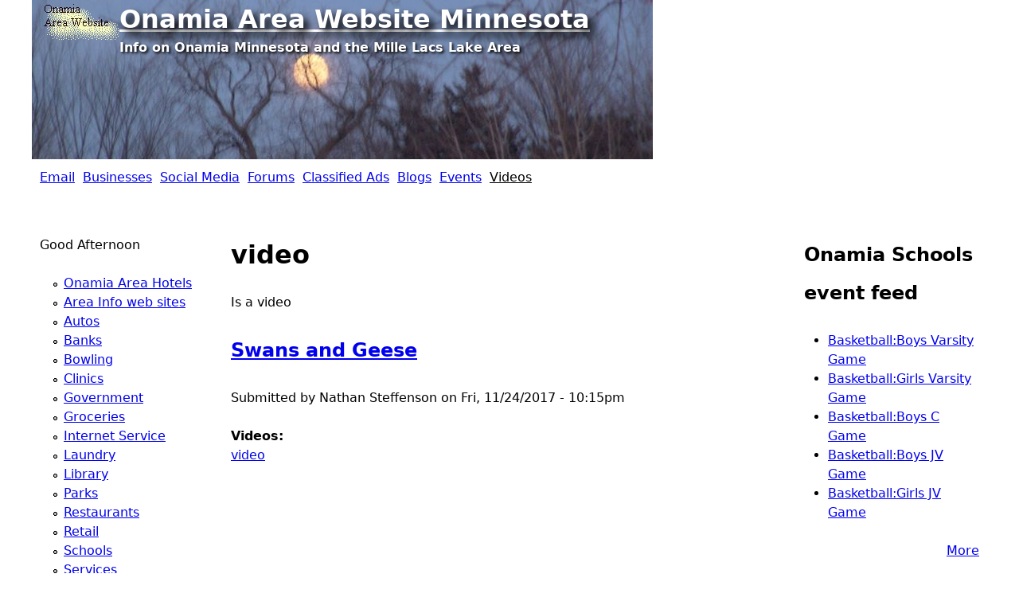

--- FILE ---
content_type: text/html; charset=utf-8
request_url: http://onamia.com/?q=videos&page=7
body_size: 8845
content:
<!DOCTYPE html>
<!--[if IEMobile 7]><html class="iem7"  lang="en" dir="ltr"><![endif]-->
<!--[if lte IE 6]><html class="lt-ie9 lt-ie8 lt-ie7"  lang="en" dir="ltr"><![endif]-->
<!--[if (IE 7)&(!IEMobile)]><html class="lt-ie9 lt-ie8"  lang="en" dir="ltr"><![endif]-->
<!--[if IE 8]><html class="lt-ie9"  lang="en" dir="ltr"><![endif]-->
<!--[if (gte IE 9)|(gt IEMobile 7)]><!--><html  lang="en" dir="ltr" prefix="content: http://purl.org/rss/1.0/modules/content/ dc: http://purl.org/dc/terms/ foaf: http://xmlns.com/foaf/0.1/ og: http://ogp.me/ns# rdfs: http://www.w3.org/2000/01/rdf-schema# sioc: http://rdfs.org/sioc/ns# sioct: http://rdfs.org/sioc/types# skos: http://www.w3.org/2004/02/skos/core# xsd: http://www.w3.org/2001/XMLSchema#"><!--<![endif]-->

<head>
  <meta charset="utf-8" />
<meta name="Generator" content="Drupal 7 (http://drupal.org)" />
<link rel="alternate" type="application/rss+xml" title="RSS - video" href="http://onamia.com/?q=taxonomy/term/8/feed" />
<link rel="canonical" href="/?q=videos" />
<link rel="shortlink" href="/?q=taxonomy/term/8" />
<meta about="/?q=videos" typeof="skos:Concept" property="rdfs:label skos:prefLabel" content="video" />
<link rel="shortcut icon" href="http://onamia.com/files/favicon_0.ico" type="image/vnd.microsoft.icon" />
  <title>video | Onamia Area Website Minnesota</title>

      <meta name="MobileOptimized" content="width">
    <meta name="HandheldFriendly" content="true">
    <meta name="viewport" content="width=device-width">
    <meta http-equiv="cleartype" content="on">

  <link type="text/css" rel="stylesheet" href="http://onamia.com/files/css/css_kShW4RPmRstZ3SpIC-ZvVGNFVAi0WEMuCnI0ZkYIaFw.css" media="all" />
<link type="text/css" rel="stylesheet" href="http://onamia.com/files/css/css_U3FxjD3nU1jcQ9BJijdaYNlAcflzgLHnhKQIyvSpKKc.css" media="all" />
<link type="text/css" rel="stylesheet" href="http://onamia.com/files/css/css_CBRjGWAsJYF2nW0U-p8Eu6oP_p2FvJvyaHJaTnFDFyw.css" media="all" />
<link type="text/css" rel="stylesheet" href="http://onamia.com/files/css/css_XeSgNV0UdDbDVZ4tsa4ClO8-lpVYdPA4wqGGl9DROHs.css" media="all" />
<link type="text/css" rel="stylesheet" href="http://onamia.com/files/css/css_ReTqocc_y_aU6IODuuYbU76ZtGcTxuqwLXIuNy2VGRA.css" media="screen" />
  <script src="http://onamia.com/files/js/js_YD9ro0PAqY25gGWrTki6TjRUG8TdokmmxjfqpNNfzVU.js"></script>
<script src="http://onamia.com/files/js/js_onbE0n0cQY6KTDQtHO_E27UBymFC-RuqypZZ6Zxez-o.js"></script>
<script>jQuery.extend(Drupal.settings, {"basePath":"\/","pathPrefix":"","setHasJsCookie":0,"ajaxPageState":{"theme":"onamia2","theme_token":"YoxaGpeTK9ogQf6OlR5HtVYu9xP0ddf-KfbHauRIexY","js":{"misc\/jquery.js":1,"misc\/jquery-extend-3.4.0.js":1,"misc\/jquery-html-prefilter-3.5.0-backport.js":1,"misc\/jquery.once.js":1,"misc\/drupal.js":1,"misc\/form-single-submit.js":1},"css":{"modules\/system\/system.base.css":1,"modules\/system\/system.menus.css":1,"modules\/system\/system.messages.css":1,"modules\/system\/system.theme.css":1,"modules\/aggregator\/aggregator.css":1,"modules\/book\/book.css":1,"sites\/all\/modules\/calendar\/css\/calendar_multiday.css":1,"modules\/comment\/comment.css":1,"sites\/all\/modules\/date\/date_api\/date.css":1,"sites\/all\/modules\/date\/date_popup\/themes\/datepicker.1.7.css":1,"sites\/all\/modules\/date\/date_repeat_field\/date_repeat_field.css":1,"modules\/field\/theme\/field.css":1,"modules\/node\/node.css":1,"modules\/user\/user.css":1,"modules\/forum\/forum.css":1,"sites\/all\/modules\/views\/css\/views.css":1,"sites\/all\/modules\/ed_classified\/theme\/classified.css":1,"sites\/all\/modules\/ctools\/css\/ctools.css":1,"modules\/taxonomy\/taxonomy.css":1,"sites\/all\/themes\/onamia2\/system.menus.css":1,"sites\/all\/themes\/onamia2\/css\/normalize.css":1,"sites\/all\/themes\/onamia2\/css\/wireframes.css":1,"sites\/all\/themes\/onamia2\/css\/layouts\/responsive-sidebars.css":1,"sites\/all\/themes\/onamia2\/css\/page-backgrounds.css":1,"sites\/all\/themes\/onamia2\/css\/tabs.css":1,"sites\/all\/themes\/onamia2\/css\/pages.css":1,"sites\/all\/themes\/onamia2\/css\/blocks.css":1,"sites\/all\/themes\/onamia2\/css\/navigation.css":1,"sites\/all\/themes\/onamia2\/css\/views-styles.css":1,"sites\/all\/themes\/onamia2\/css\/nodes.css":1,"sites\/all\/themes\/onamia2\/css\/comments.css":1,"sites\/all\/themes\/onamia2\/css\/forms.css":1,"sites\/all\/themes\/onamia2\/css\/fields.css":1,"sites\/all\/themes\/onamia2\/css\/print.css":1,"sites\/all\/themes\/onamia2\/template.php":1}},"urlIsAjaxTrusted":{"\/?q=videos\u0026destination=taxonomy\/term\/8%3Fpage%3D7":true}});</script>
      <!--[if lt IE 9]>
    <script src="/sites/all/themes/zen/js/html5-respond.js"></script>
    <![endif]-->
    
  <!-- Opera Speed Dial Favicon -->
  <link rel="icon" type="image/png" href="/sites/onamia.com/otherimages/speeddial-160px.png" />
  <link rel="apple-touch-icon-precomposed" sizes="144x144" href="/sites/onamia.com/otherimages/apple-touch-icon-144x144-precomposed.png">


  <!-- For iPhone 4 Retina display: -->
  <link rel="apple-touch-icon-precomposed" sizes="114x114" href="/sites/onamiae.com/otherimages/apple-touch-icon-114x114-precomposed.png">

<!-- For iPad: -->
  <link rel="apple-touch-icon-precomposed" sizes="72x72" href="/sites/brainerdupdate.com/otherimages/apple-touch-icon-72x72-precomposed.png">

<!-- For iPhone: -->
  <link rel="apple-touch-icon-precomposed" href="/sites/brainerdupdate.com/otherimages/apple-touch-icon-57x57-precomposed.png">
</head>
<body class="html not-front not-logged-in two-sidebars page-taxonomy page-taxonomy-term page-taxonomy-term- page-taxonomy-term-8 section-videos" >
      <p id="skip-link">
      <a href="#main-menu" class="element-invisible element-focusable">Jump to navigation</a>
    </p>
      
<div id="page">

  <header class="header" id="header" role="banner">

          <a href="/" title="Home" rel="home" class="header__logo" id="logo"><img src="http://onamia.com/files/onamiatheme_logo.gif" alt="Home" class="header__logo-image" /></a>
    
          <div class="header__name-and-slogan" id="name-and-slogan">
                  <h1 class="header__site-name" id="site-name">
            <a href="/" title="Home" class="header__site-link" rel="home"><span>Onamia Area Website Minnesota</span></a>
          </h1>
        
                  <div class="header__site-slogan" id="site-slogan">Info on Onamia Minnesota and the Mille Lacs Lake Area</div>
              </div>
    
    
    
  </header>
  <div id="navigation">

      
        <div class="region region-navigation">
    <div id="block-menu-menu-onamia-top-menu" class="block block-menu first last odd" role="navigation">

        <h2 class="block__title block-title">Onamia Top Menu</h2>
    
  <ul class="menu"><li class="menu__item is-leaf first leaf"><a href="http://onamia.mail.everyone.net" title="email@onamia.com" class="menu__link">Email</a></li>
<li class="menu__item is-collapsed collapsed"><a href="/?q=biz" title="Business and Organization Listings for Onamia, Isle, Milaca, and surrounding areas" class="menu__link">Businesses</a></li>
<li class="menu__item is-leaf leaf"><a href="/?q=socialmedia" title="Social media links in Onamia Minnesota" class="menu__link">Social Media</a></li>
<li class="menu__item is-leaf leaf"><a href="/?q=forum/3" title="Mille Lacs Area Message Board" class="menu__link">Forums</a></li>
<li class="menu__item is-leaf leaf"><a href="http://onamia.com/onamiaclassifiedads" title="Onamia Classified Ads" class="menu__link">Classified Ads</a></li>
<li class="menu__item is-leaf leaf"><a href="/?q=blog" title="All blogs on this site" class="menu__link">Blogs</a></li>
<li class="menu__item is-leaf leaf"><a href="/?q=events" title="events in Onamia MN" class="menu__link">Events</a></li>
<li class="menu__item is-leaf is-active-trail last leaf active-trail"><a href="/?q=videos" title="All Posts that have videos" class="menu__link is-active-trail active-trail active">Videos</a></li>
</ul>
</div>
  </div>

    </div>
  <div id="main">

    <div id="content" class="column" role="main">
                  <a id="main-content"></a>
                    <h1 class="page__title title" id="page-title">video</h1>
                                          


<div class="term-listing-heading"><div id="taxonomy-term-8" class="taxonomy-term vocabulary-vocabulary-4">

  
  <div class="content">
    <div class="taxonomy-term-description"><p>Is a video</p>
</div>  </div>

</div>
</div><article class="node-35097 node node-story node-promoted node-teaser clearfix" about="/?q=node/35097" typeof="sioc:Item foaf:Document">

      <header>
                    <h2 class="node__title node-title"><a href="/?q=node/35097">Swans and Geese</a></h2>
            <span property="dc:title" content="Swans and Geese" class="rdf-meta element-hidden"></span>
              <p class="submitted">
                    <span property="dc:date dc:created" content="2017-11-24T22:15:21-06:00" datatype="xsd:dateTime" rel="sioc:has_creator">Submitted by <span class="username" xml:lang="" about="/?q=user/183" typeof="sioc:UserAccount" property="foaf:name" datatype="">Nathan Steffenson</span> on <time pubdate datetime="2017-11-24T22:15:21-06:00">Fri, 11/24/2017 - 10:15pm</time></span>        </p>
      
          </header>
  
  <div class="field field-name-taxonomy-vocabulary-4 field-type-taxonomy-term-reference field-label-above"><div class="field-label">Videos:&nbsp;</div><div class="field-items"><div class="field-item even"><a href="/?q=videos" typeof="skos:Concept" property="rdfs:label skos:prefLabel" datatype="" class="active">video</a></div></div></div><div class="field field-name-body field-type-text-with-summary field-label-hidden"><div class="field-items"><div class="field-item even" property="content:encoded"><div class="embed-container">
<iframe width="560" height="315" src="https://www.youtube.com/embed/CP2_XAY3YG4?rel=0" frameborder="0" allowfullscreen=""></iframe></div>
<p>swans and geese were on Lake Onamia during Thanksgiving 2017</p>
</div></div></div>
  <ul class="links inline"><li class="node-readmore first"><a href="/?q=node/35097" rel="tag" title="Swans and Geese">Read more<span class="element-invisible"> about Swans and Geese</span></a></li>
<li class="comment_forbidden last"></li>
</ul>
  
</article>
<article class="node-35089 node node-story node-promoted node-teaser clearfix" about="/?q=node/35089" typeof="sioc:Item foaf:Document">

      <header>
                    <h2 class="node__title node-title"><a href="/?q=node/35089">Construction and Decorating</a></h2>
            <span property="dc:title" content="Construction and Decorating" class="rdf-meta element-hidden"></span>
              <p class="submitted">
                    <span property="dc:date dc:created" content="2017-11-21T21:55:35-06:00" datatype="xsd:dateTime" rel="sioc:has_creator">Submitted by <span class="username" xml:lang="" about="/?q=user/183" typeof="sioc:UserAccount" property="foaf:name" datatype="">Nathan Steffenson</span> on <time pubdate datetime="2017-11-21T21:55:35-06:00">Tue, 11/21/2017 - 9:55pm</time></span>        </p>
      
          </header>
  
  <div class="field field-name-taxonomy-vocabulary-4 field-type-taxonomy-term-reference field-label-above"><div class="field-label">Videos:&nbsp;</div><div class="field-items"><div class="field-item even"><a href="/?q=videos" typeof="skos:Concept" property="rdfs:label skos:prefLabel" datatype="" class="active">video</a></div></div></div><div class="field field-name-body field-type-text-with-summary field-label-hidden"><div class="field-items"><div class="field-item even" property="content:encoded"><div class="embed-container">
<iframe width="560" height="315" src="https://www.youtube.com/embed/M39REJXK3vc?rel=0" frameborder="0" allowfullscreen=""></iframe></div>
<p>It was a cold day in Brainerd Minnesota. There is a saying that there is 2 seasons in Minnesota road construction and winter. Today felt like a mix of both. There was road construction prepwork on South 6th street. Heavy equipment was used to string wreaths and lights on Laurel Street. MidMinnesota Federal Credit Union was getting insulation and roofing.</p>
</div></div></div>
  <ul class="links inline"><li class="node-readmore first"><a href="/?q=node/35089" rel="tag" title="Construction and Decorating">Read more<span class="element-invisible"> about Construction and Decorating</span></a></li>
<li class="comment_forbidden last"></li>
</ul>
  
</article>
<article class="node-35060 node node-story node-promoted node-teaser clearfix" about="/?q=node/35060" typeof="sioc:Item foaf:Document">

      <header>
                    <h2 class="node__title node-title"><a href="/?q=node/35060">Pair of Santa Fe engines</a></h2>
            <span property="dc:title" content="Pair of Santa Fe engines" class="rdf-meta element-hidden"></span>
              <p class="submitted">
                    <span property="dc:date dc:created" content="2017-11-05T20:38:40-06:00" datatype="xsd:dateTime" rel="sioc:has_creator">Submitted by <span class="username" xml:lang="" about="/?q=user/183" typeof="sioc:UserAccount" property="foaf:name" datatype="">Nathan Steffenson</span> on <time pubdate datetime="2017-11-05T20:38:40-06:00">Sun, 11/05/2017 - 8:38pm</time></span>        </p>
      
          </header>
  
  <div class="field field-name-taxonomy-vocabulary-4 field-type-taxonomy-term-reference field-label-above"><div class="field-label">Videos:&nbsp;</div><div class="field-items"><div class="field-item even"><a href="/?q=videos" typeof="skos:Concept" property="rdfs:label skos:prefLabel" datatype="" class="active">video</a></div></div></div><div class="field field-name-body field-type-text-with-summary field-label-hidden"><div class="field-items"><div class="field-item even" property="content:encoded"><p> in front of Brainerd historic water tower</p>
<div class="embed-container">
<iframe width="560" height="315" src="https://www.youtube.com/embed/iPX7aJequgo?rel=0" frameborder="0" allowfullscreen=""></iframe></div>
</div></div></div>
  <ul class="links inline"><li class="node-readmore first"><a href="/?q=node/35060" rel="tag" title="Pair of Santa Fe engines">Read more<span class="element-invisible"> about Pair of Santa Fe engines</span></a></li>
<li class="comment_forbidden last"></li>
</ul>
  
</article>
<article class="node-35051 node node-story node-promoted node-teaser clearfix" about="/?q=node/35051" typeof="sioc:Item foaf:Document">

      <header>
                    <h2 class="node__title node-title"><a href="/?q=node/35051">Brainerd Homecoming Parade Video 2017</a></h2>
            <span property="dc:title" content="Brainerd Homecoming Parade Video 2017" class="rdf-meta element-hidden"></span>
              <p class="submitted">
                    <span property="dc:date dc:created" content="2017-10-01T14:15:31-05:00" datatype="xsd:dateTime" rel="sioc:has_creator">Submitted by <span class="username" xml:lang="" about="/?q=user/183" typeof="sioc:UserAccount" property="foaf:name" datatype="">Nathan Steffenson</span> on <time pubdate datetime="2017-10-01T14:15:31-05:00">Sun, 10/01/2017 - 2:15pm</time></span>        </p>
      
          </header>
  
  <div class="field field-name-taxonomy-vocabulary-4 field-type-taxonomy-term-reference field-label-above"><div class="field-label">Videos:&nbsp;</div><div class="field-items"><div class="field-item even"><a href="/?q=videos" typeof="skos:Concept" property="rdfs:label skos:prefLabel" datatype="" class="active">video</a></div></div></div><div class="field field-name-body field-type-text-with-summary field-label-hidden"><div class="field-items"><div class="field-item even" property="content:encoded"><div class="embed-container">
<iframe width="560" height="315" src="https://www.youtube-nocookie.com/embed/ZtjqI8ouVhE?rel=0" frameborder="0" allowfullscreen=""></iframe></div>
</div></div></div>
  <ul class="links inline"><li class="node-readmore first"><a href="/?q=node/35051" rel="tag" title="Brainerd Homecoming Parade Video 2017">Read more<span class="element-invisible"> about Brainerd Homecoming Parade Video 2017</span></a></li>
<li class="comment_forbidden last"></li>
</ul>
  
</article>
<article class="node-28425 node node-story node-promoted node-teaser clearfix" about="/?q=node/28425" typeof="sioc:Item foaf:Document">

      <header>
                    <h2 class="node__title node-title"><a href="/?q=node/28425">#solareclipse2017 Brainerd MN</a></h2>
            <span property="dc:title" content="#solareclipse2017 Brainerd MN" class="rdf-meta element-hidden"></span>
              <p class="submitted">
                    <span property="dc:date dc:created" content="2017-08-21T16:25:47-05:00" datatype="xsd:dateTime" rel="sioc:has_creator">Submitted by <span class="username" xml:lang="" about="/?q=user/183" typeof="sioc:UserAccount" property="foaf:name" datatype="">Nathan Steffenson</span> on <time pubdate datetime="2017-08-21T16:25:47-05:00">Mon, 08/21/2017 - 4:25pm</time></span>        </p>
      
          </header>
  
  <div class="field field-name-taxonomy-vocabulary-4 field-type-taxonomy-term-reference field-label-above"><div class="field-label">Videos:&nbsp;</div><div class="field-items"><div class="field-item even"><a href="/?q=videos" typeof="skos:Concept" property="rdfs:label skos:prefLabel" datatype="" class="active">video</a></div></div></div><div class="field field-name-body field-type-text-with-summary field-label-hidden"><div class="field-items"><div class="field-item even" property="content:encoded"><div class="embed-container">
<iframe width="560" height="315" src="https://www.youtube.com/embed/urxb4MAlM7k?list=PL9_nDLwDFB3qLUOBzZI9TVjBSgGzRpgEM" frameborder="0" allowfullscreen=""></iframe></div>
<p>We weren't in path of total eclipse but can see partial eclipse. This video has been speeded up. minimum exposure setting<br />
 <a href="/gallery/index.php/Solar-Elipse-8-21-2017"><br />
      <img class="g-thumbnail" src="/gallery/var/thumbs/Solar-Elipse-8-21-2017/album.jpg?m=1503879221" alt="Solar Elipse 8-21-2017" width="200" height="112" />          </a><br /></p></div></div></div>
  <ul class="links inline"><li class="node-readmore first"><a href="/?q=node/28425" rel="tag" title="#solareclipse2017 Brainerd MN">Read more<span class="element-invisible"> about #solareclipse2017 Brainerd MN</span></a></li>
<li class="comment_forbidden last"></li>
</ul>
  
</article>
<article class="node-28369 node node-story node-promoted node-teaser clearfix" about="/?q=node/28369" typeof="sioc:Item foaf:Document">

      <header>
                    <h2 class="node__title node-title"><a href="/?q=node/28369">Ski loons waterskiing, drones, and airplanes </a></h2>
            <span property="dc:title" content="Ski loons waterskiing, drones, and airplanes " class="rdf-meta element-hidden"></span>
              <p class="submitted">
                    <span property="dc:date dc:created" content="2017-08-15T19:33:03-05:00" datatype="xsd:dateTime" rel="sioc:has_creator">Submitted by <span class="username" xml:lang="" about="/?q=user/183" typeof="sioc:UserAccount" property="foaf:name" datatype="">Nathan Steffenson</span> on <time pubdate datetime="2017-08-15T19:33:03-05:00">Tue, 08/15/2017 - 7:33pm</time></span>        </p>
      
          </header>
  
  <div class="field field-name-taxonomy-vocabulary-4 field-type-taxonomy-term-reference field-label-above"><div class="field-label">Videos:&nbsp;</div><div class="field-items"><div class="field-item even"><a href="/?q=videos" typeof="skos:Concept" property="rdfs:label skos:prefLabel" datatype="" class="active">video</a></div></div></div><div class="field field-name-body field-type-text-with-summary field-label-hidden"><div class="field-items"><div class="field-item even" property="content:encoded"><div class="embed-container">
<iframe width="560" height="315" src="https://www.youtube.com/embed/D1KDsWjA3pw?list=PL9_nDLwDFB3qLUOBzZI9TVjBSgGzRpgEM" frameborder="0" allowfullscreen=""></iframe></div>
<p><a href="/gallery/index.php/Ski-Loons"><br />
      <img class="g-thumbnail" src="/gallery/var/thumbs/Ski-Loons/album.jpg?m=1503879541" alt="Ski loons waterskiing, drones, and airplanes" width="200" height="112" />          </a><br />
      <a href="/gallery/index.php/Ski-Loons">Ski loons waterskiing, drones, and airplanes photos</a><br /></p></div></div></div>
  <ul class="links inline"><li class="node-readmore first"><a href="/?q=node/28369" rel="tag" title="Ski loons waterskiing, drones, and airplanes ">Read more<span class="element-invisible"> about Ski loons waterskiing, drones, and airplanes </span></a></li>
<li class="comment_forbidden last"></li>
</ul>
  
</article>
<article class="node-28339 node node-story node-promoted node-teaser clearfix" about="/?q=node/28339" typeof="sioc:Item foaf:Document">

      <header>
                    <h2 class="node__title node-title"><a href="/?q=node/28339">Video from July 4 2014 Parade</a></h2>
            <span property="dc:title" content="Video from July 4 2014 Parade" class="rdf-meta element-hidden"></span>
              <p class="submitted">
                    <span property="dc:date dc:created" content="2017-08-13T18:05:26-05:00" datatype="xsd:dateTime" rel="sioc:has_creator">Submitted by <span class="username" xml:lang="" about="/?q=user/183" typeof="sioc:UserAccount" property="foaf:name" datatype="">Nathan Steffenson</span> on <time pubdate datetime="2017-08-13T18:05:26-05:00">Sun, 08/13/2017 - 6:05pm</time></span>        </p>
      
          </header>
  
  <div class="field field-name-taxonomy-vocabulary-4 field-type-taxonomy-term-reference field-label-above"><div class="field-label">Videos:&nbsp;</div><div class="field-items"><div class="field-item even"><a href="/?q=videos" typeof="skos:Concept" property="rdfs:label skos:prefLabel" datatype="" class="active">video</a></div></div></div><div class="field field-name-body field-type-text-with-summary field-label-hidden"><div class="field-items"><div class="field-item even" property="content:encoded"><div class="embed-container">
<iframe width="560" height="315" src="https://www.youtube.com/embed/4jCWfRe3ZtM?list=PL9_nDLwDFB3oXIABb29bFMu2ecQx6EgqY" frameborder="0" allowfullscreen=""></iframe></div>
<p><a href="/gallery/index.php/July-4-2017-Parade"><br />
      <img class="g-thumbnail" src="/gallery/var/thumbs/July-4-2017-Parade/album.jpg?m=1503840928" alt="July 4 2017 Parade" width="200" height="112" />          </a><br />
      <a href="/gallery/index.php/July-4-2017-Parade">July 4 2017 Brainerd Parade photos</a></p>
</div></div></div>
  <ul class="links inline"><li class="node-readmore first"><a href="/?q=node/28339" rel="tag" title="Video from July 4 2014 Parade">Read more<span class="element-invisible"> about Video from July 4 2014 Parade</span></a></li>
<li class="comment_forbidden last"></li>
</ul>
  
</article>
<article class="node-28326 node node-story node-promoted node-teaser clearfix" about="/?q=node/28326" typeof="sioc:Item foaf:Document">

      <header>
                    <h2 class="node__title node-title"><a href="/?q=node/28326">state patrol helicopter 17</a></h2>
            <span property="dc:title" content="state patrol helicopter 17" class="rdf-meta element-hidden"></span>
              <p class="submitted">
                    <span property="dc:date dc:created" content="2017-08-09T13:04:15-05:00" datatype="xsd:dateTime" rel="sioc:has_creator">Submitted by <span class="username" xml:lang="" about="/?q=user/183" typeof="sioc:UserAccount" property="foaf:name" datatype="">Nathan Steffenson</span> on <time pubdate datetime="2017-08-09T13:04:15-05:00">Wed, 08/09/2017 - 1:04pm</time></span>        </p>
      
          </header>
  
  <div class="field field-name-taxonomy-vocabulary-4 field-type-taxonomy-term-reference field-label-above"><div class="field-label">Videos:&nbsp;</div><div class="field-items"><div class="field-item even"><a href="/?q=videos" typeof="skos:Concept" property="rdfs:label skos:prefLabel" datatype="" class="active">video</a></div></div></div><div class="field field-name-body field-type-text-with-summary field-label-hidden"><div class="field-items"><div class="field-item even" property="content:encoded"><div class="embed-container">
<iframe width="560" height="315" src="https://www.youtube.com/embed/gJe2l-0jUJc" frameborder="0" allowfullscreen=""></iframe></div>
</div></div></div>
  <ul class="links inline"><li class="node-readmore first"><a href="/?q=node/28326" rel="tag" title="state patrol helicopter 17">Read more<span class="element-invisible"> about state patrol helicopter 17</span></a></li>
<li class="comment_forbidden last"></li>
</ul>
  
</article>
<article class="node-28320 node node-story node-promoted node-teaser clearfix" about="/?q=node/28320" typeof="sioc:Item foaf:Document">

      <header>
                    <h2 class="node__title node-title"><a href="/?q=node/28320">Brainerd Fireworks from July 4 2017</a></h2>
            <span property="dc:title" content="Brainerd Fireworks from July 4 2017" class="rdf-meta element-hidden"></span>
              <p class="submitted">
                    <span property="dc:date dc:created" content="2017-08-05T22:24:37-05:00" datatype="xsd:dateTime" rel="sioc:has_creator">Submitted by <span class="username" xml:lang="" about="/?q=user/183" typeof="sioc:UserAccount" property="foaf:name" datatype="">Nathan Steffenson</span> on <time pubdate datetime="2017-08-05T22:24:37-05:00">Sat, 08/05/2017 - 10:24pm</time></span>        </p>
      
          </header>
  
  <div class="field field-name-taxonomy-vocabulary-4 field-type-taxonomy-term-reference field-label-above"><div class="field-label">Videos:&nbsp;</div><div class="field-items"><div class="field-item even"><a href="/?q=videos" typeof="skos:Concept" property="rdfs:label skos:prefLabel" datatype="" class="active">video</a></div></div></div><div class="field field-name-body field-type-text-with-summary field-label-hidden"><div class="field-items"><div class="field-item even" property="content:encoded"><div class="embed-container">
<iframe width="560" height="315" src="https://www.youtube.com/embed/CcRjLCEtwOE" frameborder="0" allowfullscreen=""></iframe></div>
<p><a href="/gallery/index.php/Brainerd-July-4-2017-set-up-band-fireworks"><br />
      <img class="g-thumbnail" src="/gallery/var/thumbs/Brainerd-July-4-2017-set-up%2C-band%2C-fireworks/album.jpg?m=1503842574" alt="Brainerd July 4 2017 set up, band, fireworks" width="200" height="150" />          </a><br /></p></div></div></div>
  <ul class="links inline"><li class="node-readmore first"><a href="/?q=node/28320" rel="tag" title="Brainerd Fireworks from July 4 2017">Read more<span class="element-invisible"> about Brainerd Fireworks from July 4 2017</span></a></li>
<li class="comment_forbidden last"></li>
</ul>
  
</article>
<article class="node-28318 node node-story node-promoted node-teaser clearfix" about="/?q=node/28318" typeof="sioc:Item foaf:Document">

      <header>
                    <h2 class="node__title node-title"><a href="/?q=node/28318">Duck race</a></h2>
            <span property="dc:title" content="Duck race" class="rdf-meta element-hidden"></span>
              <p class="submitted">
                    <span property="dc:date dc:created" content="2017-08-05T17:43:55-05:00" datatype="xsd:dateTime" rel="sioc:has_creator">Submitted by <span class="username" xml:lang="" about="/?q=user/183" typeof="sioc:UserAccount" property="foaf:name" datatype="">Nathan Steffenson</span> on <time pubdate datetime="2017-08-05T17:43:55-05:00">Sat, 08/05/2017 - 5:43pm</time></span>        </p>
      
          </header>
  
  <div class="field field-name-taxonomy-vocabulary-4 field-type-taxonomy-term-reference field-label-above"><div class="field-label">Videos:&nbsp;</div><div class="field-items"><div class="field-item even"><a href="/?q=videos" typeof="skos:Concept" property="rdfs:label skos:prefLabel" datatype="" class="active">video</a></div></div></div><div class="field field-name-body field-type-text-with-summary field-label-hidden"><div class="field-items"><div class="field-item even" property="content:encoded"><div class="embed-container">
<iframe width="560" height="315" src="https://www.youtube.com/embed/8EflqT3jf70?list=PL9_nDLwDFB3qW1QAHkGnf_XaghZRpWb6D" frameborder="0" allowfullscreen=""></iframe></div>
</div></div></div>
  <ul class="links inline"><li class="node-readmore first"><a href="/?q=node/28318" rel="tag" title="Duck race">Read more<span class="element-invisible"> about Duck race</span></a></li>
<li class="comment_forbidden last"></li>
</ul>
  
</article>
<h2 class="element-invisible">Pages</h2><div class="item-list"><ul class="pager"><li class="pager-first first"><a title="Go to first page" href="/?q=videos">« first</a></li>
<li class="pager-previous"><a title="Go to previous page" href="/?q=videos&amp;page=6">‹ previous</a></li>
<li class="pager-ellipsis">…</li>
<li class="pager-item"><a title="Go to page 4" href="/?q=videos&amp;page=3">4</a></li>
<li class="pager-item"><a title="Go to page 5" href="/?q=videos&amp;page=4">5</a></li>
<li class="pager-item"><a title="Go to page 6" href="/?q=videos&amp;page=5">6</a></li>
<li class="pager-item"><a title="Go to page 7" href="/?q=videos&amp;page=6">7</a></li>
<li class="pager-current">8</li>
<li class="pager-item"><a title="Go to page 9" href="/?q=videos&amp;page=8">9</a></li>
<li class="pager-item"><a title="Go to page 10" href="/?q=videos&amp;page=9">10</a></li>
<li class="pager-item"><a title="Go to page 11" href="/?q=videos&amp;page=10">11</a></li>
<li class="pager-item"><a title="Go to page 12" href="/?q=videos&amp;page=11">12</a></li>
<li class="pager-ellipsis">…</li>
<li class="pager-next"><a title="Go to next page" href="/?q=videos&amp;page=8">next ›</a></li>
<li class="pager-last last"><a title="Go to last page" href="/?q=videos&amp;page=49">last »</a></li>
</ul></div>      <a href="/?q=taxonomy/term/8/feed" class="feed-icon" title="Subscribe to RSS - video"><img typeof="foaf:Image" src="http://onamia.com/misc/feed.png" width="16" height="16" alt="Subscribe to RSS - video" /></a>    </div>

  

    
          <aside class="sidebars">
          <section class="region region-sidebar-first column sidebar">
    <div id="block-block-79" class="block block-block first odd">

      
  <script language="JavaScript">
<!--//--><![CDATA[// ><!--

<!---
var todaysDate = new Date()
var numHours = todaysDate.getHours()
if (numHours>=18) {
document.write("Good Evening")
}
else if (numHours>=12) {
document.write("Good Afternoon")
}
else if (numHours>=4) {
document.write("Good Morning")
}
else{
document.write("Hello and Welcome")
}
//-->

//--><!]]>
</script>
</div>
<div id="block-menu-menu-onamialinks" class="block block-menu even" role="navigation">

      
  <ul class="menu"><li class="menu__item is-leaf first leaf"><a href="http://hotels.onamia.com/templates/465444?checkin=7%2F29%2F14&amp;checkout=7%2F31%2F14&amp;roomsCount=1&amp;rooms[0].adultsCount=1&amp;rooms[0].childrenCount=0&amp;currency=USD&amp;currencySymbol=%24&amp;lang=en&amp;showOptions=true&amp;targetId=AREA-f28f439a-59a6-4133-a216-bc312c52f996%7Cc" title="Hotels Around Onamia and Mille Lacs Area" class="menu__link">Onamia Area Hotels</a></li>
<li class="menu__item is-leaf leaf"><a href="http://onamia.com/obiz/Community-Websites-Area-Info" title="Web sites with Information for Mille Lacs Area" class="menu__link">Area Info web sites</a></li>
<li class="menu__item is-leaf leaf"><a href="http://onamia.com/obiz/Autos" title="Automobiles &amp; Services in Onamia Area" class="menu__link">Autos</a></li>
<li class="menu__item is-leaf leaf"><a href="http://onamia.com/obiz/Banks" title="Mille Lacs Area Banks" class="menu__link">Banks</a></li>
<li class="menu__item is-leaf leaf"><a href="http://onamia.com/obiz/Bowling" title="Mille Lacs Area bowling" class="menu__link">Bowling</a></li>
<li class="menu__item is-leaf leaf"><a href="http://onamia.com/obiz/clinic" title="" class="menu__link">Clinics</a></li>
<li class="menu__item is-leaf leaf"><a href="http://onamia.com/obiz/Government-and-Public" title="Government and Public Organizations near Onamia" class="menu__link">Government</a></li>
<li class="menu__item is-leaf leaf"><a href="http://onamia.com/obiz/Groceries-Food" title="Mille Lacs Area Groceries" class="menu__link">Groceries</a></li>
<li class="menu__item is-leaf leaf"><a href="http://onamia.com/obiz/Internet-Service-Provider" title="" class="menu__link">Internet Service</a></li>
<li class="menu__item is-leaf leaf"><a href="http://onamia.com/obiz/Laundry" title="Onamia Area Laundry" class="menu__link">Laundry</a></li>
<li class="menu__item is-leaf leaf"><a href="http://onamia.com/obiz/library" title="" class="menu__link">Library</a></li>
<li class="menu__item is-leaf leaf"><a href="http://onamia.com/obiz/Parks" title="Parks in and near Onamia Minnesota" class="menu__link">Parks</a></li>
<li class="menu__item is-leaf leaf"><a href="http://onamia.com/obiz/Restaurants" title="Onamia Area Restaurants" class="menu__link">Restaurants</a></li>
<li class="menu__item is-leaf leaf"><a href="http://onamia.com/obiz/Retail" title="Mille Lacs Area Retail" class="menu__link">Retail</a></li>
<li class="menu__item is-leaf leaf"><a href="http://onamia.com/obiz/Schools" title="Onamia Area Schools" class="menu__link">Schools</a></li>
<li class="menu__item is-leaf leaf"><a href="http://onamia.com/obiz/Services" title="Services in Mille Lacs Area" class="menu__link">Services</a></li>
<li class="menu__item is-leaf leaf"><a href="http://onamia.com/obiz/Theater" title="Onamia Area Theaters" class="menu__link">Theaters</a></li>
<li class="menu__item is-leaf leaf"><a href="http://onamia.com/obiz/Trails" title="Trails in or near Onamia MN" class="menu__link">Trails</a></li>
<li class="menu__item is-leaf last leaf"><a href="http://onamia.com/obiz/Web-Design" title="Web Site Design Services near Onamia MN" class="menu__link">Web Design</a></li>
</ul>
</div>
<div id="block-block-5" class="block block-block odd">

      
  

<img src="/sites/onamia.com/otherimages/onamial0.jpg" width=150 height=112 alt="White tail deer fall Kathio State Park" title="White tail deer fall Kathio State Park">
</div>
<div id="block-user-login" class="block block-user even" role="form">

      
  <form action="/?q=videos&amp;destination=taxonomy/term/8%3Fpage%3D7" method="post" id="user-login-form" accept-charset="UTF-8"><div><div class="form-item form-type-textfield form-item-name">
  <label for="edit-name">Username <span class="form-required" title="This field is required.">*</span></label>
 <input type="text" id="edit-name" name="name" value="" size="15" maxlength="60" class="form-text required" />
</div>
<div class="form-item form-type-password form-item-pass">
  <label for="edit-pass">Password <span class="form-required" title="This field is required.">*</span></label>
 <input type="password" id="edit-pass" name="pass" size="15" maxlength="128" class="form-text required" />
</div>
<div class="item-list"><ul><li class="first last"><a href="/?q=user/password" title="Request new password via e-mail.">Request new password</a></li>
</ul></div><input type="hidden" name="form_build_id" value="form-bxC-2CAeotBqeuSA-E1iub4fe0H_XkDkObARsTtjts8" />
<input type="hidden" name="form_id" value="user_login_block" />
<div class="form-actions form-wrapper" id="edit-actions"><input type="submit" id="edit-submit" name="op" value="Log in" class="form-submit" /></div></div></form>
</div>
<div id="block-block-6" class="block block-block odd">

      
  
<img src="/sites/onamia.com/otherimages/onamiap2.jpg" width=150 height=200 alt="fireworks near Onamia depot" title="fireworks near Onamia depot">
</div>
<div id="block-views-ocalendar-block-2" class="block block-views even">

        <h2 class="block__title block-title">Onamia Calendar</h2>
    
  <div class="view view-ocalendar view-id-ocalendar view-display-id-block_2 view-dom-id-9e53288b1fd12ca7cac0e8a21f59e8ce">
        
  
  
      <div class="view-content">
      <div class="item-list">    <ul>          <li class="views-row views-row-1 views-row-odd views-row-first">  
  <div class="views-field views-field-title">        <span class="field-content"><a href="/?q=node/27869">Mother&#039;s Day</a></span>  </div>  
  <div class="views-field views-field-field-start-date-time">        <div class="field-content"><span class="date-display-single" property="dc:date" datatype="xsd:dateTime" content="2026-05-10T00:00:00-05:00">May 10 2026 (All day)</span></div>  </div></li>
          <li class="views-row views-row-2 views-row-even">  
  <div class="views-field views-field-title">        <span class="field-content"><a href="/?q=node/27869">Mother&#039;s Day</a></span>  </div>  
  <div class="views-field views-field-field-start-date-time">        <div class="field-content"><span class="date-display-single" property="dc:date" datatype="xsd:dateTime" content="2026-05-10T00:00:00-05:00">May 10 2026 (All day)</span></div>  </div></li>
          <li class="views-row views-row-3 views-row-odd">  
  <div class="views-field views-field-title">        <span class="field-content"><a href="/?q=node/1487">Halloween</a></span>  </div>  
  <div class="views-field views-field-field-start-date-time">        <div class="field-content"><span class="date-display-single" property="dc:date" datatype="xsd:dateTime" content="2026-10-31T00:00:00-05:00">Oct 31 2026 (All day)</span></div>  </div></li>
          <li class="views-row views-row-4 views-row-even">  
  <div class="views-field views-field-title">        <span class="field-content"><a href="/?q=node/1487">Halloween</a></span>  </div>  
  <div class="views-field views-field-field-start-date-time">        <div class="field-content"><span class="date-display-single" property="dc:date" datatype="xsd:dateTime" content="2026-10-31T00:00:00-05:00">Oct 31 2026 (All day)</span></div>  </div></li>
          <li class="views-row views-row-5 views-row-odd views-row-last">  
  <div class="views-field views-field-title">        <span class="field-content"><a href="/?q=node/28001">Election Day</a></span>  </div>  
  <div class="views-field views-field-field-start-date-time">        <div class="field-content"><span class="date-display-single">Nov 3 2026 - <span class="date-display-range"><span class="date-display-start" property="dc:date" datatype="xsd:dateTime" content="2026-11-03T07:00:00-06:00">7:00am</span> to <span class="date-display-end" property="dc:date" datatype="xsd:dateTime" content="2026-11-03T20:00:00-06:00">8:00pm</span></span></span></div>  </div></li>
      </ul></div>    </div>
  
  
  
      
<div class="more-link">
  <a href="/?q=ocalendar/month">
    more  </a>
</div>
  
  
  
</div>
</div>
<div id="block-menu-menu-onamia-our-other-sites" class="block block-menu odd" role="navigation">

        <h2 class="block__title block-title">Our other sites</h2>
    
  <ul class="menu"><li class="menu__item is-leaf first leaf"><a href="http://milaca.com" title="Milaca Minnesota" class="menu__link">Milaca Area Website</a></li>
<li class="menu__item is-leaf leaf"><a href="http://brainerdupdate.com" title="" class="menu__link">Brainerd Update</a></li>
<li class="menu__item is-leaf leaf"><a href="http://twincitiesmn.com" title="" class="menu__link">TwinCitiesMN.com</a></li>
<li class="menu__item is-leaf last leaf"><a href="http://www.natesservices.com" title="" class="menu__link">Nates Computer Services</a></li>
</ul>
</div>
<div id="block-classified-recent" class="block block-classified even">

        <h2 class="block__title block-title">Recent ads</h2>
    
  No ad viewed yet.
</div>
<div id="block-system-powered-by" class="block block-system odd" role="complementary">

      
  <span>Powered by <a href="https://www.drupal.org">Drupal</a></span>
</div>
<div id="block-block-45" class="block block-block last even">

      
  <p><a href="https://www.natesservices.com">Nate's Computer Services</a><br />
striving to make peoples technology experience better.</p>
<ul>
<li>photo and video digitization services</li>
<li>online and business computer consultations</li>
</ul>
<p><a href="https://www.natesservices.com/product/featured-business-listing/">^ - Advertise here -  ^</a></p>

</div>
  </section>
          <section class="region region-sidebar-second column sidebar">
    <div id="block-aggregator-feed-11" class="block block-aggregator first odd" role="complementary">

        <h2 class="block__title block-title">Onamia Schools event feed</h2>
    
  <div class="item-list"><ul><li class="first"><a href="http://www.greatriverconference.org/g5-bin/client.cgi?cwellOnly=1&amp;G5statusflag=view_note&amp;school_id=222&amp;G5genie=138&amp;G5button=13&amp;view_id=2004179">Basketball:Boys Varsity Game</a>
</li>
<li><a href="http://www.greatriverconference.org/g5-bin/client.cgi?cwellOnly=1&amp;G5statusflag=view_note&amp;school_id=222&amp;G5genie=138&amp;G5button=13&amp;view_id=2004157">Basketball:Girls Varsity Game</a>
</li>
<li><a href="http://www.greatriverconference.org/g5-bin/client.cgi?cwellOnly=1&amp;G5statusflag=view_note&amp;school_id=222&amp;G5genie=138&amp;G5button=13&amp;view_id=2007810">Basketball:Boys C Game</a>
</li>
<li><a href="http://www.greatriverconference.org/g5-bin/client.cgi?cwellOnly=1&amp;G5statusflag=view_note&amp;school_id=222&amp;G5genie=138&amp;G5button=13&amp;view_id=2007234">Basketball:Boys JV Game</a>
</li>
<li class="last"><a href="http://www.greatriverconference.org/g5-bin/client.cgi?cwellOnly=1&amp;G5statusflag=view_note&amp;school_id=222&amp;G5genie=138&amp;G5button=13&amp;view_id=2007264">Basketball:Girls JV Game</a>
</li>
</ul></div><div class="more-link"><a href="/?q=aggregator/sources/11" title="View this feed&#039;s recent news.">More</a></div>
</div>
<div id="block-block-8" class="block block-block even">

        <h2 class="block__title block-title">Featured Businesses</h2>
    
  <p><a href="http://birdminnesota.com/"><img src="/files/backyardbirds.png" width="183" height="224" alt="birds in Minnesota state map" /><br />
MN Backyard Birds</a><br />
Bird Guide Service<br />
<a href="http://birdminnesota.com/">http://birdminnesota.com/</a></p>
<p><a href="https://onamia.com/lakedale">Lakedale Landscaping, Nursery, and Tree Care</a><br />
Landscaping, Nursery, and Tree Care Serving Central Minnesota </p>
<p><a href="http://hotels.onamia.com/templates/465444?checkin=7%2F29%2F14&amp;checkout=7%2F31%2F14&amp;roomsCount=1&amp;rooms[0].adultsCount=1&amp;rooms[0].childrenCount=0&amp;currency=USD&amp;currencySymbol=%24&amp;lang=en&amp;showOptions=true&amp;targetId=AREA-f28f439a-59a6-4133-a216-bc312c52f996%7Cc">Book a hotel</a></p>
<p><a href="https://www.natesservice.info/product/featured-business-listing/">^ Advertise here ^</a></p>

</div>
<div id="block-block-36" class="block block-block odd">

      
  <p><a href="https://www.natesservices.com/2014/08/27/preview-data-commuting/">Datacommuting ebook by Nathan Steffenson</a><br />
Datacommuting is using data to commute.<br />
<a href="https://www.natesservices.com/product/featured-business-listing/">^ - Advertise here -  ^</a></p>

</div>
<div id="block-block-65" class="block block-block even">

      
  <form action="https://www.google.com" id="cse-search-box">
<div>    <input type="hidden" name="cx" value="partner-pub-7453865850623694:1695610139" />    <input type="hidden" name="ie" value="UTF-8" />   <input type="text" name="q" size="13" />    <input type="submit" name="sa" value="Search" /> </div>
</form>
<script type="text/javascript" src="https://www.google.com/coop/cse/brand?form=cse-search-box&amp;lang="></script>
</div>
<div id="block-block-87" class="block block-block odd">

        <h2 class="block__title block-title">ad</h2>
    
  <a href="https://www.natesservices.com">Nate’s Computer Services</a>
<ul>
<li>Web Design</li>
<li>Web Hosting</li>
</ul>
<a href="https://www.natesservices.com/product/featured-business-listing/">^ - Advertise here -  ^</a>
</div>
<div id="block-forum-new" class="block block-forum last even" role="navigation">

        <h2 class="block__title block-title">New forum topics</h2>
    
  <div class="item-list"><ul><li class="first"><a href="/?q=node/27584">Forum users</a></li>
<li><a href="/?q=onamiaalumniemailaddress">Email addresses for Onamia Alumni</a></li>
<li class="last"><a href="/?q=node/1351">It was a nice day</a></li>
</ul></div><div class="more-link"><a href="/?q=forum" title="Read the latest forum topics.">More</a></div>
</div>
  </section>
      </aside>
    
  </div>

    <footer id="footer" class="region region-footer">
    <div id="block-block-14" class="block block-block first odd">

      
  <p>Onamia Area Website - A website for the people and visitors of Onamia MN 56359 and surrounding areas.<br />
<a href="http://www.onamia.com">www.onamia.com</a></p>

</div>
<div id="block-block-34" class="block block-block even">

      
  This is a privately run, independent, commercial, for profit, web site by Nate's Computer Services.

<BR>
&copy; 1999 - 2026  Nathan Steffenson - <a href="https://www.natesservices.com">Nate's Computer Services</a> &amp; other contributors
<br><a href="https://www.natesservices.com/contact/"  title="Contact Nates Computer Services - to contact others please see business listings." rel="nofollow" >Nate's Computer Services contact info</a>
<br>Be <span style="color: #339966;">Green</span>! save money and energy. please do not print this web page
</div>
<div id="block-menu-secondary-menu" class="block block-menu last odd" role="navigation">

      
  <ul class="menu"><li class="menu__item is-leaf first leaf"><a href="https://www.natesservices.com/contact/" title="Contact Nates Computer Services - to contact others please see business listings." class="menu__link">Contact Us (Nate&#039;s Computer Services)</a></li>
<li class="menu__item is-leaf leaf"><a href="/?q=disclaimer" title="Disclaimer" class="menu__link">Disclaimer</a></li>
<li class="menu__item is-leaf last leaf"><a href="/?q=privacy" title="Privacy Policy - update January 20 2021" class="menu__link">Privacy Policy - updated January 20 2021</a></li>
</ul>
</div>
  </footer>

</div>

  </body>
</html>


--- FILE ---
content_type: text/html; charset=utf-8
request_url: https://www.youtube-nocookie.com/embed/ZtjqI8ouVhE?rel=0
body_size: 46466
content:
<!DOCTYPE html><html lang="en" dir="ltr" data-cast-api-enabled="true"><head><meta name="viewport" content="width=device-width, initial-scale=1"><script nonce="3zT0GZb5mCx6uAPkXnVUdw">if ('undefined' == typeof Symbol || 'undefined' == typeof Symbol.iterator) {delete Array.prototype.entries;}</script><style name="www-roboto" nonce="gN447QrPbzzApdQpxtF5Xw">@font-face{font-family:'Roboto';font-style:normal;font-weight:400;font-stretch:100%;src:url(//fonts.gstatic.com/s/roboto/v48/KFO7CnqEu92Fr1ME7kSn66aGLdTylUAMa3GUBHMdazTgWw.woff2)format('woff2');unicode-range:U+0460-052F,U+1C80-1C8A,U+20B4,U+2DE0-2DFF,U+A640-A69F,U+FE2E-FE2F;}@font-face{font-family:'Roboto';font-style:normal;font-weight:400;font-stretch:100%;src:url(//fonts.gstatic.com/s/roboto/v48/KFO7CnqEu92Fr1ME7kSn66aGLdTylUAMa3iUBHMdazTgWw.woff2)format('woff2');unicode-range:U+0301,U+0400-045F,U+0490-0491,U+04B0-04B1,U+2116;}@font-face{font-family:'Roboto';font-style:normal;font-weight:400;font-stretch:100%;src:url(//fonts.gstatic.com/s/roboto/v48/KFO7CnqEu92Fr1ME7kSn66aGLdTylUAMa3CUBHMdazTgWw.woff2)format('woff2');unicode-range:U+1F00-1FFF;}@font-face{font-family:'Roboto';font-style:normal;font-weight:400;font-stretch:100%;src:url(//fonts.gstatic.com/s/roboto/v48/KFO7CnqEu92Fr1ME7kSn66aGLdTylUAMa3-UBHMdazTgWw.woff2)format('woff2');unicode-range:U+0370-0377,U+037A-037F,U+0384-038A,U+038C,U+038E-03A1,U+03A3-03FF;}@font-face{font-family:'Roboto';font-style:normal;font-weight:400;font-stretch:100%;src:url(//fonts.gstatic.com/s/roboto/v48/KFO7CnqEu92Fr1ME7kSn66aGLdTylUAMawCUBHMdazTgWw.woff2)format('woff2');unicode-range:U+0302-0303,U+0305,U+0307-0308,U+0310,U+0312,U+0315,U+031A,U+0326-0327,U+032C,U+032F-0330,U+0332-0333,U+0338,U+033A,U+0346,U+034D,U+0391-03A1,U+03A3-03A9,U+03B1-03C9,U+03D1,U+03D5-03D6,U+03F0-03F1,U+03F4-03F5,U+2016-2017,U+2034-2038,U+203C,U+2040,U+2043,U+2047,U+2050,U+2057,U+205F,U+2070-2071,U+2074-208E,U+2090-209C,U+20D0-20DC,U+20E1,U+20E5-20EF,U+2100-2112,U+2114-2115,U+2117-2121,U+2123-214F,U+2190,U+2192,U+2194-21AE,U+21B0-21E5,U+21F1-21F2,U+21F4-2211,U+2213-2214,U+2216-22FF,U+2308-230B,U+2310,U+2319,U+231C-2321,U+2336-237A,U+237C,U+2395,U+239B-23B7,U+23D0,U+23DC-23E1,U+2474-2475,U+25AF,U+25B3,U+25B7,U+25BD,U+25C1,U+25CA,U+25CC,U+25FB,U+266D-266F,U+27C0-27FF,U+2900-2AFF,U+2B0E-2B11,U+2B30-2B4C,U+2BFE,U+3030,U+FF5B,U+FF5D,U+1D400-1D7FF,U+1EE00-1EEFF;}@font-face{font-family:'Roboto';font-style:normal;font-weight:400;font-stretch:100%;src:url(//fonts.gstatic.com/s/roboto/v48/KFO7CnqEu92Fr1ME7kSn66aGLdTylUAMaxKUBHMdazTgWw.woff2)format('woff2');unicode-range:U+0001-000C,U+000E-001F,U+007F-009F,U+20DD-20E0,U+20E2-20E4,U+2150-218F,U+2190,U+2192,U+2194-2199,U+21AF,U+21E6-21F0,U+21F3,U+2218-2219,U+2299,U+22C4-22C6,U+2300-243F,U+2440-244A,U+2460-24FF,U+25A0-27BF,U+2800-28FF,U+2921-2922,U+2981,U+29BF,U+29EB,U+2B00-2BFF,U+4DC0-4DFF,U+FFF9-FFFB,U+10140-1018E,U+10190-1019C,U+101A0,U+101D0-101FD,U+102E0-102FB,U+10E60-10E7E,U+1D2C0-1D2D3,U+1D2E0-1D37F,U+1F000-1F0FF,U+1F100-1F1AD,U+1F1E6-1F1FF,U+1F30D-1F30F,U+1F315,U+1F31C,U+1F31E,U+1F320-1F32C,U+1F336,U+1F378,U+1F37D,U+1F382,U+1F393-1F39F,U+1F3A7-1F3A8,U+1F3AC-1F3AF,U+1F3C2,U+1F3C4-1F3C6,U+1F3CA-1F3CE,U+1F3D4-1F3E0,U+1F3ED,U+1F3F1-1F3F3,U+1F3F5-1F3F7,U+1F408,U+1F415,U+1F41F,U+1F426,U+1F43F,U+1F441-1F442,U+1F444,U+1F446-1F449,U+1F44C-1F44E,U+1F453,U+1F46A,U+1F47D,U+1F4A3,U+1F4B0,U+1F4B3,U+1F4B9,U+1F4BB,U+1F4BF,U+1F4C8-1F4CB,U+1F4D6,U+1F4DA,U+1F4DF,U+1F4E3-1F4E6,U+1F4EA-1F4ED,U+1F4F7,U+1F4F9-1F4FB,U+1F4FD-1F4FE,U+1F503,U+1F507-1F50B,U+1F50D,U+1F512-1F513,U+1F53E-1F54A,U+1F54F-1F5FA,U+1F610,U+1F650-1F67F,U+1F687,U+1F68D,U+1F691,U+1F694,U+1F698,U+1F6AD,U+1F6B2,U+1F6B9-1F6BA,U+1F6BC,U+1F6C6-1F6CF,U+1F6D3-1F6D7,U+1F6E0-1F6EA,U+1F6F0-1F6F3,U+1F6F7-1F6FC,U+1F700-1F7FF,U+1F800-1F80B,U+1F810-1F847,U+1F850-1F859,U+1F860-1F887,U+1F890-1F8AD,U+1F8B0-1F8BB,U+1F8C0-1F8C1,U+1F900-1F90B,U+1F93B,U+1F946,U+1F984,U+1F996,U+1F9E9,U+1FA00-1FA6F,U+1FA70-1FA7C,U+1FA80-1FA89,U+1FA8F-1FAC6,U+1FACE-1FADC,U+1FADF-1FAE9,U+1FAF0-1FAF8,U+1FB00-1FBFF;}@font-face{font-family:'Roboto';font-style:normal;font-weight:400;font-stretch:100%;src:url(//fonts.gstatic.com/s/roboto/v48/KFO7CnqEu92Fr1ME7kSn66aGLdTylUAMa3OUBHMdazTgWw.woff2)format('woff2');unicode-range:U+0102-0103,U+0110-0111,U+0128-0129,U+0168-0169,U+01A0-01A1,U+01AF-01B0,U+0300-0301,U+0303-0304,U+0308-0309,U+0323,U+0329,U+1EA0-1EF9,U+20AB;}@font-face{font-family:'Roboto';font-style:normal;font-weight:400;font-stretch:100%;src:url(//fonts.gstatic.com/s/roboto/v48/KFO7CnqEu92Fr1ME7kSn66aGLdTylUAMa3KUBHMdazTgWw.woff2)format('woff2');unicode-range:U+0100-02BA,U+02BD-02C5,U+02C7-02CC,U+02CE-02D7,U+02DD-02FF,U+0304,U+0308,U+0329,U+1D00-1DBF,U+1E00-1E9F,U+1EF2-1EFF,U+2020,U+20A0-20AB,U+20AD-20C0,U+2113,U+2C60-2C7F,U+A720-A7FF;}@font-face{font-family:'Roboto';font-style:normal;font-weight:400;font-stretch:100%;src:url(//fonts.gstatic.com/s/roboto/v48/KFO7CnqEu92Fr1ME7kSn66aGLdTylUAMa3yUBHMdazQ.woff2)format('woff2');unicode-range:U+0000-00FF,U+0131,U+0152-0153,U+02BB-02BC,U+02C6,U+02DA,U+02DC,U+0304,U+0308,U+0329,U+2000-206F,U+20AC,U+2122,U+2191,U+2193,U+2212,U+2215,U+FEFF,U+FFFD;}@font-face{font-family:'Roboto';font-style:normal;font-weight:500;font-stretch:100%;src:url(//fonts.gstatic.com/s/roboto/v48/KFO7CnqEu92Fr1ME7kSn66aGLdTylUAMa3GUBHMdazTgWw.woff2)format('woff2');unicode-range:U+0460-052F,U+1C80-1C8A,U+20B4,U+2DE0-2DFF,U+A640-A69F,U+FE2E-FE2F;}@font-face{font-family:'Roboto';font-style:normal;font-weight:500;font-stretch:100%;src:url(//fonts.gstatic.com/s/roboto/v48/KFO7CnqEu92Fr1ME7kSn66aGLdTylUAMa3iUBHMdazTgWw.woff2)format('woff2');unicode-range:U+0301,U+0400-045F,U+0490-0491,U+04B0-04B1,U+2116;}@font-face{font-family:'Roboto';font-style:normal;font-weight:500;font-stretch:100%;src:url(//fonts.gstatic.com/s/roboto/v48/KFO7CnqEu92Fr1ME7kSn66aGLdTylUAMa3CUBHMdazTgWw.woff2)format('woff2');unicode-range:U+1F00-1FFF;}@font-face{font-family:'Roboto';font-style:normal;font-weight:500;font-stretch:100%;src:url(//fonts.gstatic.com/s/roboto/v48/KFO7CnqEu92Fr1ME7kSn66aGLdTylUAMa3-UBHMdazTgWw.woff2)format('woff2');unicode-range:U+0370-0377,U+037A-037F,U+0384-038A,U+038C,U+038E-03A1,U+03A3-03FF;}@font-face{font-family:'Roboto';font-style:normal;font-weight:500;font-stretch:100%;src:url(//fonts.gstatic.com/s/roboto/v48/KFO7CnqEu92Fr1ME7kSn66aGLdTylUAMawCUBHMdazTgWw.woff2)format('woff2');unicode-range:U+0302-0303,U+0305,U+0307-0308,U+0310,U+0312,U+0315,U+031A,U+0326-0327,U+032C,U+032F-0330,U+0332-0333,U+0338,U+033A,U+0346,U+034D,U+0391-03A1,U+03A3-03A9,U+03B1-03C9,U+03D1,U+03D5-03D6,U+03F0-03F1,U+03F4-03F5,U+2016-2017,U+2034-2038,U+203C,U+2040,U+2043,U+2047,U+2050,U+2057,U+205F,U+2070-2071,U+2074-208E,U+2090-209C,U+20D0-20DC,U+20E1,U+20E5-20EF,U+2100-2112,U+2114-2115,U+2117-2121,U+2123-214F,U+2190,U+2192,U+2194-21AE,U+21B0-21E5,U+21F1-21F2,U+21F4-2211,U+2213-2214,U+2216-22FF,U+2308-230B,U+2310,U+2319,U+231C-2321,U+2336-237A,U+237C,U+2395,U+239B-23B7,U+23D0,U+23DC-23E1,U+2474-2475,U+25AF,U+25B3,U+25B7,U+25BD,U+25C1,U+25CA,U+25CC,U+25FB,U+266D-266F,U+27C0-27FF,U+2900-2AFF,U+2B0E-2B11,U+2B30-2B4C,U+2BFE,U+3030,U+FF5B,U+FF5D,U+1D400-1D7FF,U+1EE00-1EEFF;}@font-face{font-family:'Roboto';font-style:normal;font-weight:500;font-stretch:100%;src:url(//fonts.gstatic.com/s/roboto/v48/KFO7CnqEu92Fr1ME7kSn66aGLdTylUAMaxKUBHMdazTgWw.woff2)format('woff2');unicode-range:U+0001-000C,U+000E-001F,U+007F-009F,U+20DD-20E0,U+20E2-20E4,U+2150-218F,U+2190,U+2192,U+2194-2199,U+21AF,U+21E6-21F0,U+21F3,U+2218-2219,U+2299,U+22C4-22C6,U+2300-243F,U+2440-244A,U+2460-24FF,U+25A0-27BF,U+2800-28FF,U+2921-2922,U+2981,U+29BF,U+29EB,U+2B00-2BFF,U+4DC0-4DFF,U+FFF9-FFFB,U+10140-1018E,U+10190-1019C,U+101A0,U+101D0-101FD,U+102E0-102FB,U+10E60-10E7E,U+1D2C0-1D2D3,U+1D2E0-1D37F,U+1F000-1F0FF,U+1F100-1F1AD,U+1F1E6-1F1FF,U+1F30D-1F30F,U+1F315,U+1F31C,U+1F31E,U+1F320-1F32C,U+1F336,U+1F378,U+1F37D,U+1F382,U+1F393-1F39F,U+1F3A7-1F3A8,U+1F3AC-1F3AF,U+1F3C2,U+1F3C4-1F3C6,U+1F3CA-1F3CE,U+1F3D4-1F3E0,U+1F3ED,U+1F3F1-1F3F3,U+1F3F5-1F3F7,U+1F408,U+1F415,U+1F41F,U+1F426,U+1F43F,U+1F441-1F442,U+1F444,U+1F446-1F449,U+1F44C-1F44E,U+1F453,U+1F46A,U+1F47D,U+1F4A3,U+1F4B0,U+1F4B3,U+1F4B9,U+1F4BB,U+1F4BF,U+1F4C8-1F4CB,U+1F4D6,U+1F4DA,U+1F4DF,U+1F4E3-1F4E6,U+1F4EA-1F4ED,U+1F4F7,U+1F4F9-1F4FB,U+1F4FD-1F4FE,U+1F503,U+1F507-1F50B,U+1F50D,U+1F512-1F513,U+1F53E-1F54A,U+1F54F-1F5FA,U+1F610,U+1F650-1F67F,U+1F687,U+1F68D,U+1F691,U+1F694,U+1F698,U+1F6AD,U+1F6B2,U+1F6B9-1F6BA,U+1F6BC,U+1F6C6-1F6CF,U+1F6D3-1F6D7,U+1F6E0-1F6EA,U+1F6F0-1F6F3,U+1F6F7-1F6FC,U+1F700-1F7FF,U+1F800-1F80B,U+1F810-1F847,U+1F850-1F859,U+1F860-1F887,U+1F890-1F8AD,U+1F8B0-1F8BB,U+1F8C0-1F8C1,U+1F900-1F90B,U+1F93B,U+1F946,U+1F984,U+1F996,U+1F9E9,U+1FA00-1FA6F,U+1FA70-1FA7C,U+1FA80-1FA89,U+1FA8F-1FAC6,U+1FACE-1FADC,U+1FADF-1FAE9,U+1FAF0-1FAF8,U+1FB00-1FBFF;}@font-face{font-family:'Roboto';font-style:normal;font-weight:500;font-stretch:100%;src:url(//fonts.gstatic.com/s/roboto/v48/KFO7CnqEu92Fr1ME7kSn66aGLdTylUAMa3OUBHMdazTgWw.woff2)format('woff2');unicode-range:U+0102-0103,U+0110-0111,U+0128-0129,U+0168-0169,U+01A0-01A1,U+01AF-01B0,U+0300-0301,U+0303-0304,U+0308-0309,U+0323,U+0329,U+1EA0-1EF9,U+20AB;}@font-face{font-family:'Roboto';font-style:normal;font-weight:500;font-stretch:100%;src:url(//fonts.gstatic.com/s/roboto/v48/KFO7CnqEu92Fr1ME7kSn66aGLdTylUAMa3KUBHMdazTgWw.woff2)format('woff2');unicode-range:U+0100-02BA,U+02BD-02C5,U+02C7-02CC,U+02CE-02D7,U+02DD-02FF,U+0304,U+0308,U+0329,U+1D00-1DBF,U+1E00-1E9F,U+1EF2-1EFF,U+2020,U+20A0-20AB,U+20AD-20C0,U+2113,U+2C60-2C7F,U+A720-A7FF;}@font-face{font-family:'Roboto';font-style:normal;font-weight:500;font-stretch:100%;src:url(//fonts.gstatic.com/s/roboto/v48/KFO7CnqEu92Fr1ME7kSn66aGLdTylUAMa3yUBHMdazQ.woff2)format('woff2');unicode-range:U+0000-00FF,U+0131,U+0152-0153,U+02BB-02BC,U+02C6,U+02DA,U+02DC,U+0304,U+0308,U+0329,U+2000-206F,U+20AC,U+2122,U+2191,U+2193,U+2212,U+2215,U+FEFF,U+FFFD;}</style><script name="www-roboto" nonce="3zT0GZb5mCx6uAPkXnVUdw">if (document.fonts && document.fonts.load) {document.fonts.load("400 10pt Roboto", "E"); document.fonts.load("500 10pt Roboto", "E");}</script><link rel="stylesheet" href="/s/player/c9168c90/www-player.css" name="www-player" nonce="gN447QrPbzzApdQpxtF5Xw"><style nonce="gN447QrPbzzApdQpxtF5Xw">html {overflow: hidden;}body {font: 12px Roboto, Arial, sans-serif; background-color: #000; color: #fff; height: 100%; width: 100%; overflow: hidden; position: absolute; margin: 0; padding: 0;}#player {width: 100%; height: 100%;}h1 {text-align: center; color: #fff;}h3 {margin-top: 6px; margin-bottom: 3px;}.player-unavailable {position: absolute; top: 0; left: 0; right: 0; bottom: 0; padding: 25px; font-size: 13px; background: url(/img/meh7.png) 50% 65% no-repeat;}.player-unavailable .message {text-align: left; margin: 0 -5px 15px; padding: 0 5px 14px; border-bottom: 1px solid #888; font-size: 19px; font-weight: normal;}.player-unavailable a {color: #167ac6; text-decoration: none;}</style><script nonce="3zT0GZb5mCx6uAPkXnVUdw">var ytcsi={gt:function(n){n=(n||"")+"data_";return ytcsi[n]||(ytcsi[n]={tick:{},info:{},gel:{preLoggedGelInfos:[]}})},now:window.performance&&window.performance.timing&&window.performance.now&&window.performance.timing.navigationStart?function(){return window.performance.timing.navigationStart+window.performance.now()}:function(){return(new Date).getTime()},tick:function(l,t,n){var ticks=ytcsi.gt(n).tick;var v=t||ytcsi.now();if(ticks[l]){ticks["_"+l]=ticks["_"+l]||[ticks[l]];ticks["_"+l].push(v)}ticks[l]=
v},info:function(k,v,n){ytcsi.gt(n).info[k]=v},infoGel:function(p,n){ytcsi.gt(n).gel.preLoggedGelInfos.push(p)},setStart:function(t,n){ytcsi.tick("_start",t,n)}};
(function(w,d){function isGecko(){if(!w.navigator)return false;try{if(w.navigator.userAgentData&&w.navigator.userAgentData.brands&&w.navigator.userAgentData.brands.length){var brands=w.navigator.userAgentData.brands;var i=0;for(;i<brands.length;i++)if(brands[i]&&brands[i].brand==="Firefox")return true;return false}}catch(e){setTimeout(function(){throw e;})}if(!w.navigator.userAgent)return false;var ua=w.navigator.userAgent;return ua.indexOf("Gecko")>0&&ua.toLowerCase().indexOf("webkit")<0&&ua.indexOf("Edge")<
0&&ua.indexOf("Trident")<0&&ua.indexOf("MSIE")<0}ytcsi.setStart(w.performance?w.performance.timing.responseStart:null);var isPrerender=(d.visibilityState||d.webkitVisibilityState)=="prerender";var vName=!d.visibilityState&&d.webkitVisibilityState?"webkitvisibilitychange":"visibilitychange";if(isPrerender){var startTick=function(){ytcsi.setStart();d.removeEventListener(vName,startTick)};d.addEventListener(vName,startTick,false)}if(d.addEventListener)d.addEventListener(vName,function(){ytcsi.tick("vc")},
false);if(isGecko()){var isHidden=(d.visibilityState||d.webkitVisibilityState)=="hidden";if(isHidden)ytcsi.tick("vc")}var slt=function(el,t){setTimeout(function(){var n=ytcsi.now();el.loadTime=n;if(el.slt)el.slt()},t)};w.__ytRIL=function(el){if(!el.getAttribute("data-thumb"))if(w.requestAnimationFrame)w.requestAnimationFrame(function(){slt(el,0)});else slt(el,16)}})(window,document);
</script><script nonce="3zT0GZb5mCx6uAPkXnVUdw">var ytcfg={d:function(){return window.yt&&yt.config_||ytcfg.data_||(ytcfg.data_={})},get:function(k,o){return k in ytcfg.d()?ytcfg.d()[k]:o},set:function(){var a=arguments;if(a.length>1)ytcfg.d()[a[0]]=a[1];else{var k;for(k in a[0])ytcfg.d()[k]=a[0][k]}}};
ytcfg.set({"CLIENT_CANARY_STATE":"none","DEVICE":"cbr\u003dChrome\u0026cbrand\u003dapple\u0026cbrver\u003d131.0.0.0\u0026ceng\u003dWebKit\u0026cengver\u003d537.36\u0026cos\u003dMacintosh\u0026cosver\u003d10_15_7\u0026cplatform\u003dDESKTOP","EVENT_ID":"Tuh4acvkBqXVvPEP__CBCQ","EXPERIMENT_FLAGS":{"ab_det_apm":true,"ab_det_el_h":true,"ab_det_em_inj":true,"ab_fk_sk_cl":true,"ab_l_sig_st":true,"ab_l_sig_st_e":true,"action_companion_center_align_description":true,"allow_skip_networkless":true,"always_send_and_write":true,"att_web_record_metrics":true,"attmusi":true,"c3_enable_button_impression_logging":true,"c3_watch_page_component":true,"cancel_pending_navs":true,"clean_up_manual_attribution_header":true,"config_age_report_killswitch":true,"cow_optimize_idom_compat":true,"csi_on_gel":true,"delhi_mweb_colorful_sd":true,"delhi_mweb_colorful_sd_v2":true,"deprecate_pair_servlet_enabled":true,"desktop_sparkles_light_cta_button":true,"disable_cached_masthead_data":true,"disable_child_node_auto_formatted_strings":true,"disable_log_to_visitor_layer":true,"disable_pacf_logging_for_memory_limited_tv":true,"embeds_enable_eid_enforcement_for_youtube":true,"embeds_enable_info_panel_dismissal":true,"embeds_enable_pfp_always_unbranded":true,"embeds_muted_autoplay_sound_fix":true,"embeds_serve_es6_client":true,"embeds_web_nwl_disable_nocookie":true,"embeds_web_updated_shorts_definition_fix":true,"enable_active_view_display_ad_renderer_web_home":true,"enable_ad_disclosure_banner_a11y_fix":true,"enable_android_web_view_top_insets_bugfix":true,"enable_client_sli_logging":true,"enable_client_streamz_web":true,"enable_client_ve_spec":true,"enable_cloud_save_error_popup_after_retry":true,"enable_dai_sdf_h5_preroll":true,"enable_datasync_id_header_in_web_vss_pings":true,"enable_default_mono_cta_migration_web_client":true,"enable_docked_chat_messages":true,"enable_drop_shadow_experiment":true,"enable_entity_store_from_dependency_injection":true,"enable_inline_muted_playback_on_web_search":true,"enable_inline_muted_playback_on_web_search_for_vdc":true,"enable_inline_muted_playback_on_web_search_for_vdcb":true,"enable_is_extended_monitoring":true,"enable_is_mini_app_page_active_bugfix":true,"enable_logging_first_user_action_after_game_ready":true,"enable_ltc_param_fetch_from_innertube":true,"enable_masthead_mweb_padding_fix":true,"enable_menu_renderer_button_in_mweb_hclr":true,"enable_mini_app_command_handler_mweb_fix":true,"enable_mini_guide_downloads_item":true,"enable_mixed_direction_formatted_strings":true,"enable_mweb_new_caption_language_picker":true,"enable_names_handles_account_switcher":true,"enable_network_request_logging_on_game_events":true,"enable_new_paid_product_placement":true,"enable_open_in_new_tab_icon_for_short_dr_for_desktop_search":true,"enable_open_yt_content":true,"enable_origin_query_parameter_bugfix":true,"enable_pause_ads_on_ytv_html5":true,"enable_payments_purchase_manager":true,"enable_pdp_icon_prefetch":true,"enable_pl_r_si_fa":true,"enable_place_pivot_url":true,"enable_pv_screen_modern_text":true,"enable_removing_navbar_title_on_hashtag_page_mweb":true,"enable_rta_manager":true,"enable_sdf_companion_h5":true,"enable_sdf_dai_h5_midroll":true,"enable_sdf_h5_endemic_mid_post_roll":true,"enable_sdf_on_h5_unplugged_vod_midroll":true,"enable_sdf_shorts_player_bytes_h5":true,"enable_sending_unwrapped_game_audio_as_serialized_metadata":true,"enable_sfv_effect_pivot_url":true,"enable_shorts_new_carousel":true,"enable_skip_ad_guidance_prompt":true,"enable_skippable_ads_for_unplugged_ad_pod":true,"enable_smearing_expansion_dai":true,"enable_time_out_messages":true,"enable_timeline_view_modern_transcript_fe":true,"enable_video_display_compact_button_group_for_desktop_search":true,"enable_web_delhi_icons":true,"enable_web_home_top_landscape_image_layout_level_click":true,"enable_web_tiered_gel":true,"enable_window_constrained_buy_flow_dialog":true,"enable_wiz_queue_effect_and_on_init_initial_runs":true,"enable_ypc_spinners":true,"enable_yt_ata_iframe_authuser":true,"export_networkless_options":true,"export_player_version_to_ytconfig":true,"fill_single_video_with_notify_to_lasr":true,"fix_ad_miniplayer_controls_rendering":true,"fix_ads_tracking_for_swf_config_deprecation_mweb":true,"h5_companion_enable_adcpn_macro_substitution_for_click_pings":true,"h5_inplayer_enable_adcpn_macro_substitution_for_click_pings":true,"h5_reset_cache_and_filter_before_update_masthead":true,"hide_channel_creation_title_for_mweb":true,"high_ccv_client_side_caching_h5":true,"html5_log_trigger_events_with_debug_data":true,"html5_ssdai_enable_media_end_cue_range":true,"idb_immediate_commit":true,"il_attach_cache_limit":true,"il_use_view_model_logging_context":true,"is_browser_support_for_webcam_streaming":true,"json_condensed_response":true,"kev_adb_pg":true,"kevlar_gel_error_routing":true,"kevlar_watch_cinematics":true,"live_chat_enable_controller_extraction":true,"live_chat_enable_rta_manager":true,"log_click_with_layer_from_element_in_command_handler":true,"mdx_enable_privacy_disclosure_ui":true,"mdx_load_cast_api_bootstrap_script":true,"medium_progress_bar_modification":true,"migrate_remaining_web_ad_badges_to_innertube":true,"mobile_account_menu_refresh":true,"mweb_account_linking_noapp":true,"mweb_after_render_to_scheduler":true,"mweb_allow_modern_search_suggest_behavior":true,"mweb_animated_actions":true,"mweb_app_upsell_button_direct_to_app":true,"mweb_c3_enable_adaptive_signals":true,"mweb_c3_library_page_enable_recent_shelf":true,"mweb_c3_remove_web_navigation_endpoint_data":true,"mweb_c3_use_canonical_from_player_response":true,"mweb_cinematic_watch":true,"mweb_command_handler":true,"mweb_delay_watch_initial_data":true,"mweb_disable_searchbar_scroll":true,"mweb_enable_browse_chunks":true,"mweb_enable_fine_scrubbing_for_recs":true,"mweb_enable_keto_batch_player_fullscreen":true,"mweb_enable_keto_batch_player_progress_bar":true,"mweb_enable_keto_batch_player_tooltips":true,"mweb_enable_lockup_view_model_for_ucp":true,"mweb_enable_mix_panel_title_metadata":true,"mweb_enable_more_drawer":true,"mweb_enable_optional_fullscreen_landscape_locking":true,"mweb_enable_overlay_touch_manager":true,"mweb_enable_premium_carve_out_fix":true,"mweb_enable_refresh_detection":true,"mweb_enable_search_imp":true,"mweb_enable_shorts_pivot_button":true,"mweb_enable_shorts_video_preload":true,"mweb_enable_skippables_on_jio_phone":true,"mweb_enable_two_line_title_on_shorts":true,"mweb_enable_varispeed_controller":true,"mweb_enable_watch_feed_infinite_scroll":true,"mweb_enable_wrapped_unplugged_pause_membership_dialog_renderer":true,"mweb_fix_monitor_visibility_after_render":true,"mweb_force_ios_fallback_to_native_control":true,"mweb_fp_auto_fullscreen":true,"mweb_fullscreen_controls":true,"mweb_fullscreen_controls_action_buttons":true,"mweb_fullscreen_watch_system":true,"mweb_home_reactive_shorts":true,"mweb_innertube_search_command":true,"mweb_lang_in_html":true,"mweb_like_button_synced_with_entities":true,"mweb_logo_use_home_page_ve":true,"mweb_native_control_in_faux_fullscreen_shared":true,"mweb_player_control_on_hover":true,"mweb_player_delhi_dtts":true,"mweb_player_settings_use_bottom_sheet":true,"mweb_player_show_previous_next_buttons_in_playlist":true,"mweb_player_skip_no_op_state_changes":true,"mweb_player_user_select_none":true,"mweb_playlist_engagement_panel":true,"mweb_progress_bar_seek_on_mouse_click":true,"mweb_pull_2_full":true,"mweb_pull_2_full_enable_touch_handlers":true,"mweb_schedule_warm_watch_response":true,"mweb_searchbox_legacy_navigation":true,"mweb_see_fewer_shorts":true,"mweb_shorts_comments_panel_id_change":true,"mweb_shorts_early_continuation":true,"mweb_show_ios_smart_banner":true,"mweb_show_sign_in_button_from_header":true,"mweb_use_server_url_on_startup":true,"mweb_watch_captions_enable_auto_translate":true,"mweb_watch_captions_set_default_size":true,"mweb_watch_stop_scheduler_on_player_response":true,"mweb_watchfeed_big_thumbnails":true,"mweb_yt_searchbox":true,"networkless_logging":true,"no_client_ve_attach_unless_shown":true,"pageid_as_header_web":true,"playback_settings_use_switch_menu":true,"player_controls_autonav_fix":true,"player_controls_skip_double_signal_update":true,"polymer_bad_build_labels":true,"polymer_verifiy_app_state":true,"qoe_send_and_write":true,"remove_chevron_from_ad_disclosure_banner_h5":true,"remove_masthead_channel_banner_on_refresh":true,"remove_slot_id_exited_trigger_for_dai_in_player_slot_expire":true,"replace_client_url_parsing_with_server_signal":true,"service_worker_enabled":true,"service_worker_push_enabled":true,"service_worker_push_home_page_prompt":true,"service_worker_push_watch_page_prompt":true,"shell_load_gcf":true,"shorten_initial_gel_batch_timeout":true,"should_use_yt_voice_endpoint_in_kaios":true,"smarter_ve_dedupping":true,"speedmaster_no_seek":true,"stop_handling_click_for_non_rendering_overlay_layout":true,"suppress_error_204_logging":true,"synced_panel_scrolling_controller":true,"use_event_time_ms_header":true,"use_fifo_for_networkless":true,"use_request_time_ms_header":true,"use_session_based_sampling":true,"use_thumbnail_overlay_time_status_renderer_for_live_badge":true,"vss_final_ping_send_and_write":true,"vss_playback_use_send_and_write":true,"web_adaptive_repeat_ase":true,"web_always_load_chat_support":true,"web_animated_like":true,"web_api_url":true,"web_attributed_string_deep_equal_bugfix":true,"web_autonav_allow_off_by_default":true,"web_button_vm_refactor_disabled":true,"web_c3_log_app_init_finish":true,"web_csi_action_sampling_enabled":true,"web_dedupe_ve_grafting":true,"web_disable_backdrop_filter":true,"web_enable_ab_rsp_cl":true,"web_enable_course_icon_update":true,"web_enable_error_204":true,"web_fix_segmented_like_dislike_undefined":true,"web_gcf_hashes_innertube":true,"web_gel_timeout_cap":true,"web_metadata_carousel_elref_bugfix":true,"web_parent_target_for_sheets":true,"web_persist_server_autonav_state_on_client":true,"web_playback_associated_log_ctt":true,"web_playback_associated_ve":true,"web_prefetch_preload_video":true,"web_progress_bar_draggable":true,"web_resizable_advertiser_banner_on_masthead_safari_fix":true,"web_shorts_just_watched_on_channel_and_pivot_study":true,"web_shorts_just_watched_overlay":true,"web_update_panel_visibility_logging_fix":true,"web_video_attribute_view_model_a11y_fix":true,"web_watch_controls_state_signals":true,"web_wiz_attributed_string":true,"webfe_mweb_watch_microdata":true,"webfe_watch_shorts_canonical_url_fix":true,"webpo_exit_on_net_err":true,"wiz_diff_overwritable":true,"woffle_used_state_report":true,"wpo_gel_strz":true,"H5_async_logging_delay_ms":30000.0,"attention_logging_scroll_throttle":500.0,"autoplay_pause_by_lact_sampling_fraction":0.0,"cinematic_watch_effect_opacity":0.4,"log_window_onerror_fraction":0.1,"speedmaster_playback_rate":2.0,"tv_pacf_logging_sample_rate":0.01,"web_attention_logging_scroll_throttle":500.0,"web_load_prediction_threshold":0.1,"web_navigation_prediction_threshold":0.1,"web_pbj_log_warning_rate":0.0,"web_system_health_fraction":0.01,"ytidb_transaction_ended_event_rate_limit":0.02,"active_time_update_interval_ms":10000,"att_init_delay":500,"autoplay_pause_by_lact_sec":0,"botguard_async_snapshot_timeout_ms":3000,"check_navigator_accuracy_timeout_ms":0,"cinematic_watch_css_filter_blur_strength":40,"cinematic_watch_fade_out_duration":500,"close_webview_delay_ms":100,"cloud_save_game_data_rate_limit_ms":3000,"compression_disable_point":10,"custom_active_view_tos_timeout_ms":3600000,"embeds_widget_poll_interval_ms":0,"gel_min_batch_size":3,"gel_queue_timeout_max_ms":60000,"get_async_timeout_ms":60000,"hide_cta_for_home_web_video_ads_animate_in_time":2,"html5_byterate_soft_cap":0,"initial_gel_batch_timeout":2000,"max_body_size_to_compress":500000,"max_prefetch_window_sec_for_livestream_optimization":10,"min_prefetch_offset_sec_for_livestream_optimization":20,"mini_app_container_iframe_src_update_delay_ms":0,"multiple_preview_news_duration_time":11000,"mweb_c3_toast_duration_ms":5000,"mweb_deep_link_fallback_timeout_ms":10000,"mweb_delay_response_received_actions":100,"mweb_fp_dpad_rate_limit_ms":0,"mweb_fp_dpad_watch_title_clamp_lines":0,"mweb_history_manager_cache_size":100,"mweb_ios_fullscreen_playback_transition_delay_ms":500,"mweb_ios_fullscreen_system_pause_epilson_ms":0,"mweb_override_response_store_expiration_ms":0,"mweb_shorts_early_continuation_trigger_threshold":4,"mweb_w2w_max_age_seconds":0,"mweb_watch_captions_default_size":2,"neon_dark_launch_gradient_count":0,"network_polling_interval":30000,"play_click_interval_ms":30000,"play_ping_interval_ms":10000,"prefetch_comments_ms_after_video":0,"send_config_hash_timer":0,"service_worker_push_logged_out_prompt_watches":-1,"service_worker_push_prompt_cap":-1,"service_worker_push_prompt_delay_microseconds":3888000000000,"slow_compressions_before_abandon_count":4,"speedmaster_cancellation_movement_dp":10,"speedmaster_touch_activation_ms":500,"web_attention_logging_throttle":500,"web_foreground_heartbeat_interval_ms":28000,"web_gel_debounce_ms":10000,"web_logging_max_batch":100,"web_max_tracing_events":50,"web_tracing_session_replay":0,"wil_icon_max_concurrent_fetches":9999,"ytidb_remake_db_retries":3,"ytidb_reopen_db_retries":3,"WebClientReleaseProcessCritical__youtube_embeds_client_version_override":"","WebClientReleaseProcessCritical__youtube_embeds_web_client_version_override":"","WebClientReleaseProcessCritical__youtube_mweb_client_version_override":"","debug_forced_internalcountrycode":"","embeds_web_synth_ch_headers_banned_urls_regex":"","enable_web_media_service":"DISABLED","il_payload_scraping":"","live_chat_unicode_emoji_json_url":"https://www.gstatic.com/youtube/img/emojis/emojis-svg-9.json","mweb_deep_link_feature_tag_suffix":"11268432","mweb_enable_shorts_innertube_player_prefetch_trigger":"NONE","mweb_fp_dpad":"home,search,browse,channel,create_channel,experiments,settings,trending,oops,404,paid_memberships,sponsorship,premium,shorts","mweb_fp_dpad_linear_navigation":"","mweb_fp_dpad_linear_navigation_visitor":"","mweb_fp_dpad_visitor":"","mweb_preload_video_by_player_vars":"","place_pivot_triggering_container_alternate":"","place_pivot_triggering_counterfactual_container_alternate":"","service_worker_push_force_notification_prompt_tag":"1","service_worker_scope":"/","suggest_exp_str":"","web_client_version_override":"","kevlar_command_handler_command_banlist":[],"mini_app_ids_without_game_ready":["UgkxHHtsak1SC8mRGHMZewc4HzeAY3yhPPmJ","Ugkx7OgzFqE6z_5Mtf4YsotGfQNII1DF_RBm"],"web_op_signal_type_banlist":[],"web_tracing_enabled_spans":["event","command"]},"GAPI_HINT_PARAMS":"m;/_/scs/abc-static/_/js/k\u003dgapi.gapi.en.FZb77tO2YW4.O/d\u003d1/rs\u003dAHpOoo8lqavmo6ayfVxZovyDiP6g3TOVSQ/m\u003d__features__","GAPI_HOST":"https://apis.google.com","GAPI_LOCALE":"en_US","GL":"US","HL":"en","HTML_DIR":"ltr","HTML_LANG":"en","INNERTUBE_API_KEY":"AIzaSyAO_FJ2SlqU8Q4STEHLGCilw_Y9_11qcW8","INNERTUBE_API_VERSION":"v1","INNERTUBE_CLIENT_NAME":"WEB_EMBEDDED_PLAYER","INNERTUBE_CLIENT_VERSION":"1.20260126.01.00","INNERTUBE_CONTEXT":{"client":{"hl":"en","gl":"US","remoteHost":"18.226.98.156","deviceMake":"Apple","deviceModel":"","visitorData":"[base64]%3D%3D","userAgent":"Mozilla/5.0 (Macintosh; Intel Mac OS X 10_15_7) AppleWebKit/537.36 (KHTML, like Gecko) Chrome/131.0.0.0 Safari/537.36; ClaudeBot/1.0; +claudebot@anthropic.com),gzip(gfe)","clientName":"WEB_EMBEDDED_PLAYER","clientVersion":"1.20260126.01.00","osName":"Macintosh","osVersion":"10_15_7","originalUrl":"https://www.youtube-nocookie.com/embed/ZtjqI8ouVhE?rel\u003d0","platform":"DESKTOP","clientFormFactor":"UNKNOWN_FORM_FACTOR","configInfo":{"appInstallData":"[base64]"},"browserName":"Chrome","browserVersion":"131.0.0.0","acceptHeader":"text/html,application/xhtml+xml,application/xml;q\u003d0.9,image/webp,image/apng,*/*;q\u003d0.8,application/signed-exchange;v\u003db3;q\u003d0.9","deviceExperimentId":"ChxOell3TURBM09UYzVORGswTXpNM05qSTFPQT09EM7Q48sGGM7Q48sG","rolloutToken":"CL3Ih7eAwKS96AEQ587HtZKskgMY587HtZKskgM%3D"},"user":{"lockedSafetyMode":false},"request":{"useSsl":true},"clickTracking":{"clickTrackingParams":"IhMIy8PHtZKskgMVpSovCB1/eCAB"},"thirdParty":{"embeddedPlayerContext":{"embeddedPlayerEncryptedContext":"AD5ZzFSftAgBWoNVCi4j_J_4unH07ph2eYLdW322TK6IttNHIN-b3OsS1GKqZis8RlYEtGy-Vixl0YIkzYI0NVgK0ZueCETL8dxuqJKDztZW-AeY-y87pD1V2BH_VSV228a7pi5gqjJivVnv","ancestorOriginsSupported":false}}},"INNERTUBE_CONTEXT_CLIENT_NAME":56,"INNERTUBE_CONTEXT_CLIENT_VERSION":"1.20260126.01.00","INNERTUBE_CONTEXT_GL":"US","INNERTUBE_CONTEXT_HL":"en","LATEST_ECATCHER_SERVICE_TRACKING_PARAMS":{"client.name":"WEB_EMBEDDED_PLAYER","client.jsfeat":"2021"},"LOGGED_IN":false,"PAGE_BUILD_LABEL":"youtube.embeds.web_20260126_01_RC00","PAGE_CL":861068128,"SERVER_NAME":"WebFE","VISITOR_DATA":"[base64]%3D%3D","WEB_PLAYER_CONTEXT_CONFIGS":{"WEB_PLAYER_CONTEXT_CONFIG_ID_EMBEDDED_PLAYER":{"rootElementId":"movie_player","jsUrl":"/s/player/c9168c90/player_ias.vflset/en_US/base.js","cssUrl":"/s/player/c9168c90/www-player.css","contextId":"WEB_PLAYER_CONTEXT_CONFIG_ID_EMBEDDED_PLAYER","eventLabel":"embedded","contentRegion":"US","hl":"en_US","hostLanguage":"en","innertubeApiKey":"AIzaSyAO_FJ2SlqU8Q4STEHLGCilw_Y9_11qcW8","innertubeApiVersion":"v1","innertubeContextClientVersion":"1.20260126.01.00","disableRelatedVideos":true,"device":{"brand":"apple","model":"","browser":"Chrome","browserVersion":"131.0.0.0","os":"Macintosh","osVersion":"10_15_7","platform":"DESKTOP","interfaceName":"WEB_EMBEDDED_PLAYER","interfaceVersion":"1.20260126.01.00"},"serializedExperimentIds":"24004644,51010235,51063643,51098299,51204329,51222973,51340662,51349914,51353393,51366423,51389629,51404808,51404810,51490331,51500051,51505436,51530495,51534669,51560386,51564352,51565115,51566373,51566864,51578633,51583567,51583821,51585555,51586115,51605258,51605395,51609829,51611457,51615066,51619501,51620866,51621065,51622845,51631301,51632249,51637029,51638932,51648232,51648336,51656216,51658772,51672162,51681662,51683502,51684302,51684307,51691589,51693510,51693995,51696107,51696619,51697032,51700777,51705183,51713237,51714463,51717746,51719411,51719628,51729218,51732102,51735452,51737134,51740812,51742828,51742876,51744562,51747794,51748169,51749571,51751895,51760003","serializedExperimentFlags":"H5_async_logging_delay_ms\u003d30000.0\u0026PlayerWeb__h5_enable_advisory_rating_restrictions\u003dtrue\u0026a11y_h5_associate_survey_question\u003dtrue\u0026ab_det_apm\u003dtrue\u0026ab_det_el_h\u003dtrue\u0026ab_det_em_inj\u003dtrue\u0026ab_fk_sk_cl\u003dtrue\u0026ab_l_sig_st\u003dtrue\u0026ab_l_sig_st_e\u003dtrue\u0026action_companion_center_align_description\u003dtrue\u0026ad_pod_disable_companion_persist_ads_quality\u003dtrue\u0026add_stmp_logs_for_voice_boost\u003dtrue\u0026allow_autohide_on_paused_videos\u003dtrue\u0026allow_drm_override\u003dtrue\u0026allow_live_autoplay\u003dtrue\u0026allow_poltergust_autoplay\u003dtrue\u0026allow_skip_networkless\u003dtrue\u0026allow_vb_audio_formats\u003dtrue\u0026allow_vb_audio_formats_with_mta\u003dtrue\u0026allow_vp9_1080p_mq_enc\u003dtrue\u0026always_cache_redirect_endpoint\u003dtrue\u0026always_send_and_write\u003dtrue\u0026annotation_module_vast_cards_load_logging_fraction\u003d0.0\u0026assign_drm_family_by_format\u003dtrue\u0026att_web_record_metrics\u003dtrue\u0026attention_logging_scroll_throttle\u003d500.0\u0026attmusi\u003dtrue\u0026autoplay_time\u003d10000\u0026autoplay_time_for_fullscreen\u003d-1\u0026autoplay_time_for_music_content\u003d-1\u0026bg_vm_reinit_threshold\u003d7200000\u0026blocked_packages_for_sps\u003d[]\u0026botguard_async_snapshot_timeout_ms\u003d3000\u0026captions_url_add_ei\u003dtrue\u0026check_navigator_accuracy_timeout_ms\u003d0\u0026clean_up_manual_attribution_header\u003dtrue\u0026compression_disable_point\u003d10\u0026cow_optimize_idom_compat\u003dtrue\u0026csi_on_gel\u003dtrue\u0026custom_active_view_tos_timeout_ms\u003d3600000\u0026dash_manifest_version\u003d5\u0026debug_bandaid_hostname\u003d\u0026debug_bandaid_port\u003d0\u0026debug_sherlog_username\u003d\u0026delhi_fast_follow_autonav_toggle\u003dtrue\u0026delhi_modern_player_default_thumbnail_percentage\u003d0.0\u0026delhi_modern_player_faster_autohide_delay_ms\u003d2000\u0026delhi_modern_player_pause_thumbnail_percentage\u003d0.6\u0026delhi_modern_web_player_blending_mode\u003d\u0026delhi_modern_web_player_disable_frosted_glass\u003dtrue\u0026delhi_modern_web_player_horizontal_volume_controls\u003dtrue\u0026delhi_modern_web_player_lhs_volume_controls\u003dtrue\u0026delhi_modern_web_player_responsive_compact_controls_threshold\u003d0\u0026deprecate_22\u003dtrue\u0026deprecate_delay_ping\u003dtrue\u0026deprecate_pair_servlet_enabled\u003dtrue\u0026desktop_sparkles_light_cta_button\u003dtrue\u0026disable_av1_setting\u003dtrue\u0026disable_branding_context\u003dtrue\u0026disable_cached_masthead_data\u003dtrue\u0026disable_channel_id_check_for_suspended_channels\u003dtrue\u0026disable_child_node_auto_formatted_strings\u003dtrue\u0026disable_lifa_for_supex_users\u003dtrue\u0026disable_log_to_visitor_layer\u003dtrue\u0026disable_mdx_connection_in_mdx_module_for_music_web\u003dtrue\u0026disable_pacf_logging_for_memory_limited_tv\u003dtrue\u0026disable_reduced_fullscreen_autoplay_countdown_for_minors\u003dtrue\u0026disable_reel_item_watch_format_filtering\u003dtrue\u0026disable_threegpp_progressive_formats\u003dtrue\u0026disable_touch_events_on_skip_button\u003dtrue\u0026edge_encryption_fill_primary_key_version\u003dtrue\u0026embeds_enable_info_panel_dismissal\u003dtrue\u0026embeds_enable_move_set_center_crop_to_public\u003dtrue\u0026embeds_enable_per_video_embed_config\u003dtrue\u0026embeds_enable_pfp_always_unbranded\u003dtrue\u0026embeds_web_lite_mode\u003d1\u0026embeds_web_nwl_disable_nocookie\u003dtrue\u0026embeds_web_synth_ch_headers_banned_urls_regex\u003d\u0026enable_active_view_display_ad_renderer_web_home\u003dtrue\u0026enable_active_view_lr_shorts_video\u003dtrue\u0026enable_active_view_web_shorts_video\u003dtrue\u0026enable_ad_cpn_macro_substitution_for_click_pings\u003dtrue\u0026enable_ad_disclosure_banner_a11y_fix\u003dtrue\u0026enable_antiscraping_web_player_expired\u003dtrue\u0026enable_app_promo_endcap_eml_on_tablet\u003dtrue\u0026enable_batched_cross_device_pings_in_gel_fanout\u003dtrue\u0026enable_cast_for_web_unplugged\u003dtrue\u0026enable_cast_on_music_web\u003dtrue\u0026enable_cipher_for_manifest_urls\u003dtrue\u0026enable_cleanup_masthead_autoplay_hack_fix\u003dtrue\u0026enable_client_page_id_header_for_first_party_pings\u003dtrue\u0026enable_client_sli_logging\u003dtrue\u0026enable_client_ve_spec\u003dtrue\u0026enable_cta_banner_on_unplugged_lr\u003dtrue\u0026enable_custom_playhead_parsing\u003dtrue\u0026enable_dai_sdf_h5_preroll\u003dtrue\u0026enable_datasync_id_header_in_web_vss_pings\u003dtrue\u0026enable_default_mono_cta_migration_web_client\u003dtrue\u0026enable_dsa_ad_badge_for_action_endcap_on_android\u003dtrue\u0026enable_dsa_ad_badge_for_action_endcap_on_ios\u003dtrue\u0026enable_entity_store_from_dependency_injection\u003dtrue\u0026enable_error_corrections_infocard_web_client\u003dtrue\u0026enable_error_corrections_infocards_icon_web\u003dtrue\u0026enable_get_reminder_button_on_web\u003dtrue\u0026enable_inline_muted_playback_on_web_search\u003dtrue\u0026enable_inline_muted_playback_on_web_search_for_vdc\u003dtrue\u0026enable_inline_muted_playback_on_web_search_for_vdcb\u003dtrue\u0026enable_is_extended_monitoring\u003dtrue\u0026enable_kabuki_comments_on_shorts\u003ddisabled\u0026enable_ltc_param_fetch_from_innertube\u003dtrue\u0026enable_mixed_direction_formatted_strings\u003dtrue\u0026enable_modern_skip_button_on_web\u003dtrue\u0026enable_new_paid_product_placement\u003dtrue\u0026enable_open_in_new_tab_icon_for_short_dr_for_desktop_search\u003dtrue\u0026enable_out_of_stock_text_all_surfaces\u003dtrue\u0026enable_paid_content_overlay_bugfix\u003dtrue\u0026enable_pause_ads_on_ytv_html5\u003dtrue\u0026enable_pl_r_si_fa\u003dtrue\u0026enable_policy_based_hqa_filter_in_watch_server\u003dtrue\u0026enable_progres_commands_lr_feeds\u003dtrue\u0026enable_progress_commands_lr_shorts\u003dtrue\u0026enable_publishing_region_param_in_sus\u003dtrue\u0026enable_pv_screen_modern_text\u003dtrue\u0026enable_rpr_token_on_ltl_lookup\u003dtrue\u0026enable_sdf_companion_h5\u003dtrue\u0026enable_sdf_dai_h5_midroll\u003dtrue\u0026enable_sdf_h5_endemic_mid_post_roll\u003dtrue\u0026enable_sdf_on_h5_unplugged_vod_midroll\u003dtrue\u0026enable_sdf_shorts_player_bytes_h5\u003dtrue\u0026enable_server_driven_abr\u003dtrue\u0026enable_server_driven_abr_for_backgroundable\u003dtrue\u0026enable_server_driven_abr_url_generation\u003dtrue\u0026enable_server_driven_readahead\u003dtrue\u0026enable_skip_ad_guidance_prompt\u003dtrue\u0026enable_skip_to_next_messaging\u003dtrue\u0026enable_skippable_ads_for_unplugged_ad_pod\u003dtrue\u0026enable_smart_skip_player_controls_shown_on_web\u003dtrue\u0026enable_smart_skip_player_controls_shown_on_web_increased_triggering_sensitivity\u003dtrue\u0026enable_smart_skip_speedmaster_on_web\u003dtrue\u0026enable_smearing_expansion_dai\u003dtrue\u0026enable_split_screen_ad_baseline_experience_endemic_live_h5\u003dtrue\u0026enable_to_call_playready_backend_directly\u003dtrue\u0026enable_unified_action_endcap_on_web\u003dtrue\u0026enable_video_display_compact_button_group_for_desktop_search\u003dtrue\u0026enable_voice_boost_feature\u003dtrue\u0026enable_vp9_appletv5_on_server\u003dtrue\u0026enable_watch_server_rejected_formats_logging\u003dtrue\u0026enable_web_delhi_icons\u003dtrue\u0026enable_web_home_top_landscape_image_layout_level_click\u003dtrue\u0026enable_web_media_session_metadata_fix\u003dtrue\u0026enable_web_premium_varispeed_upsell\u003dtrue\u0026enable_web_tiered_gel\u003dtrue\u0026enable_wiz_queue_effect_and_on_init_initial_runs\u003dtrue\u0026enable_yt_ata_iframe_authuser\u003dtrue\u0026enable_ytv_csdai_vp9\u003dtrue\u0026export_networkless_options\u003dtrue\u0026export_player_version_to_ytconfig\u003dtrue\u0026fill_live_request_config_in_ustreamer_config\u003dtrue\u0026fill_single_video_with_notify_to_lasr\u003dtrue\u0026filter_vb_without_non_vb_equivalents\u003dtrue\u0026filter_vp9_for_live_dai\u003dtrue\u0026fix_ad_miniplayer_controls_rendering\u003dtrue\u0026fix_ads_tracking_for_swf_config_deprecation_mweb\u003dtrue\u0026fix_h5_toggle_button_a11y\u003dtrue\u0026fix_survey_color_contrast_on_destop\u003dtrue\u0026fix_toggle_button_role_for_ad_components\u003dtrue\u0026fresca_polling_delay_override\u003d0\u0026gab_return_sabr_ssdai_config\u003dtrue\u0026gel_min_batch_size\u003d3\u0026gel_queue_timeout_max_ms\u003d60000\u0026gvi_channel_client_screen\u003dtrue\u0026h5_companion_enable_adcpn_macro_substitution_for_click_pings\u003dtrue\u0026h5_enable_ad_mbs\u003dtrue\u0026h5_inplayer_enable_adcpn_macro_substitution_for_click_pings\u003dtrue\u0026h5_reset_cache_and_filter_before_update_masthead\u003dtrue\u0026heatseeker_decoration_threshold\u003d0.0\u0026hfr_dropped_framerate_fallback_threshold\u003d0\u0026hide_cta_for_home_web_video_ads_animate_in_time\u003d2\u0026high_ccv_client_side_caching_h5\u003dtrue\u0026hls_use_new_codecs_string_api\u003dtrue\u0026html5_ad_timeout_ms\u003d0\u0026html5_adaptation_step_count\u003d0\u0026html5_ads_preroll_lock_timeout_delay_ms\u003d15000\u0026html5_allow_multiview_tile_preload\u003dtrue\u0026html5_allow_video_keyframe_without_audio\u003dtrue\u0026html5_apply_min_failures\u003dtrue\u0026html5_apply_start_time_within_ads_for_ssdai_transitions\u003dtrue\u0026html5_atr_disable_force_fallback\u003dtrue\u0026html5_att_playback_timeout_ms\u003d30000\u0026html5_attach_num_random_bytes_to_bandaid\u003d0\u0026html5_attach_po_token_to_bandaid\u003dtrue\u0026html5_autonav_cap_idle_secs\u003d0\u0026html5_autonav_quality_cap\u003d720\u0026html5_autoplay_default_quality_cap\u003d0\u0026html5_auxiliary_estimate_weight\u003d0.0\u0026html5_av1_ordinal_cap\u003d0\u0026html5_bandaid_attach_content_po_token\u003dtrue\u0026html5_block_pip_safari_delay\u003d0\u0026html5_bypass_contention_secs\u003d0.0\u0026html5_byterate_soft_cap\u003d0\u0026html5_check_for_idle_network_interval_ms\u003d-1\u0026html5_chipset_soft_cap\u003d8192\u0026html5_consume_all_buffered_bytes_one_poll\u003dtrue\u0026html5_continuous_goodput_probe_interval_ms\u003d0\u0026html5_d6de4_cloud_project_number\u003d868618676952\u0026html5_d6de4_defer_timeout_ms\u003d0\u0026html5_debug_data_log_probability\u003d0.0\u0026html5_decode_to_texture_cap\u003dtrue\u0026html5_default_ad_gain\u003d0.5\u0026html5_default_av1_threshold\u003d0\u0026html5_default_quality_cap\u003d0\u0026html5_defer_fetch_att_ms\u003d0\u0026html5_delayed_retry_count\u003d1\u0026html5_delayed_retry_delay_ms\u003d5000\u0026html5_deprecate_adservice\u003dtrue\u0026html5_deprecate_manifestful_fallback\u003dtrue\u0026html5_deprecate_video_tag_pool\u003dtrue\u0026html5_desktop_vr180_allow_panning\u003dtrue\u0026html5_df_downgrade_thresh\u003d0.6\u0026html5_disable_bandwidth_cofactors_for_sabr_live\u003dtrue\u0026html5_disable_loop_range_for_shorts_ads\u003dtrue\u0026html5_disable_move_pssh_to_moov\u003dtrue\u0026html5_disable_non_contiguous\u003dtrue\u0026html5_disable_ustreamer_constraint_for_sabr\u003dtrue\u0026html5_disable_web_safari_dai\u003dtrue\u0026html5_displayed_frame_rate_downgrade_threshold\u003d45\u0026html5_drm_byterate_soft_cap\u003d0\u0026html5_drm_check_all_key_error_states\u003dtrue\u0026html5_drm_cpi_license_key\u003dtrue\u0026html5_drm_live_byterate_soft_cap\u003d0\u0026html5_early_media_for_sharper_shorts\u003dtrue\u0026html5_enable_ac3\u003dtrue\u0026html5_enable_audio_track_stickiness\u003dtrue\u0026html5_enable_audio_track_stickiness_phase_two\u003dtrue\u0026html5_enable_caption_changes_for_mosaic\u003dtrue\u0026html5_enable_composite_embargo\u003dtrue\u0026html5_enable_d6de4\u003dtrue\u0026html5_enable_d6de4_cold_start_and_error\u003dtrue\u0026html5_enable_d6de4_idle_priority_job\u003dtrue\u0026html5_enable_drc\u003dtrue\u0026html5_enable_drc_toggle_api\u003dtrue\u0026html5_enable_eac3\u003dtrue\u0026html5_enable_embedded_player_visibility_signals\u003dtrue\u0026html5_enable_oduc\u003dtrue\u0026html5_enable_sabr_from_watch_server\u003dtrue\u0026html5_enable_sabr_host_fallback\u003dtrue\u0026html5_enable_server_driven_request_cancellation\u003dtrue\u0026html5_enable_sps_retry_backoff_metadata_requests\u003dtrue\u0026html5_enable_ssdai_transition_with_only_enter_cuerange\u003dtrue\u0026html5_enable_triggering_cuepoint_for_slot\u003dtrue\u0026html5_enable_tvos_dash\u003dtrue\u0026html5_enable_tvos_encrypted_vp9\u003dtrue\u0026html5_enable_widevine_for_alc\u003dtrue\u0026html5_enable_widevine_for_fast_linear\u003dtrue\u0026html5_encourage_array_coalescing\u003dtrue\u0026html5_fill_default_mosaic_audio_track_id\u003dtrue\u0026html5_fix_multi_audio_offline_playback\u003dtrue\u0026html5_fixed_media_duration_for_request\u003d0\u0026html5_flush_index_on_updated_timestamp_offset\u003dtrue\u0026html5_force_sabr_from_watch_server_for_dfss\u003dtrue\u0026html5_forward_click_tracking_params_on_reload\u003dtrue\u0026html5_gapless_ad_autoplay_on_video_to_ad_only\u003dtrue\u0026html5_gapless_ended_transition_buffer_ms\u003d200\u0026html5_gapless_handoff_close_end_long_rebuffer_cfl\u003dtrue\u0026html5_gapless_handoff_close_end_long_rebuffer_delay_ms\u003d0\u0026html5_gapless_loop_seek_offset_in_milli\u003d0\u0026html5_gapless_slow_seek_cfl\u003dtrue\u0026html5_gapless_slow_seek_delay_ms\u003d0\u0026html5_gapless_slow_start_delay_ms\u003d0\u0026html5_generate_content_po_token\u003dtrue\u0026html5_generate_session_po_token\u003dtrue\u0026html5_gl_fps_threshold\u003d0\u0026html5_hard_cap_max_vertical_resolution_for_shorts\u003d0\u0026html5_hdcp_probing_stream_url\u003d\u0026html5_head_miss_secs\u003d0.0\u0026html5_hfr_quality_cap\u003d0\u0026html5_high_res_logging_percent\u003d0.01\u0026html5_high_res_seek_logging\u003dtrue\u0026html5_hopeless_secs\u003d0\u0026html5_huli_ssdai_use_playback_state\u003dtrue\u0026html5_idle_rate_limit_ms\u003d0\u0026html5_ignore_partial_segment_from_live_readahead\u003dtrue\u0026html5_ignore_sabrseek_during_adskip\u003dtrue\u0026html5_innertube_heartbeats_for_fairplay\u003dtrue\u0026html5_innertube_heartbeats_for_playready\u003dtrue\u0026html5_innertube_heartbeats_for_widevine\u003dtrue\u0026html5_jumbo_mobile_subsegment_readahead_target\u003d3.0\u0026html5_jumbo_ull_nonstreaming_mffa_ms\u003d4000\u0026html5_jumbo_ull_subsegment_readahead_target\u003d1.3\u0026html5_kabuki_drm_live_51_default_off\u003dtrue\u0026html5_license_constraint_delay\u003d5000\u0026html5_live_abr_head_miss_fraction\u003d0.0\u0026html5_live_abr_repredict_fraction\u003d0.0\u0026html5_live_chunk_readahead_proxima_override\u003d0\u0026html5_live_low_latency_bandwidth_window\u003d0.0\u0026html5_live_normal_latency_bandwidth_window\u003d0.0\u0026html5_live_quality_cap\u003d0\u0026html5_live_ultra_low_latency_bandwidth_window\u003d0.0\u0026html5_liveness_drift_chunk_override\u003d0\u0026html5_liveness_drift_proxima_override\u003d0\u0026html5_log_audio_abr\u003dtrue\u0026html5_log_experiment_id_from_player_response_to_ctmp\u003d\u0026html5_log_first_ssdai_requests_killswitch\u003dtrue\u0026html5_log_rebuffer_events\u003d5\u0026html5_log_trigger_events_with_debug_data\u003dtrue\u0026html5_log_vss_extra_lr_cparams_freq\u003d\u0026html5_long_rebuffer_jiggle_cmt_delay_ms\u003d0\u0026html5_long_rebuffer_threshold_ms\u003d30000\u0026html5_manifestless_unplugged\u003dtrue\u0026html5_manifestless_vp9_otf\u003dtrue\u0026html5_max_buffer_health_for_downgrade_prop\u003d0.0\u0026html5_max_buffer_health_for_downgrade_secs\u003d0.0\u0026html5_max_byterate\u003d0\u0026html5_max_discontinuity_rewrite_count\u003d0\u0026html5_max_drift_per_track_secs\u003d0.0\u0026html5_max_headm_for_streaming_xhr\u003d0\u0026html5_max_live_dvr_window_plus_margin_secs\u003d46800.0\u0026html5_max_quality_sel_upgrade\u003d0\u0026html5_max_redirect_response_length\u003d8192\u0026html5_max_selectable_quality_ordinal\u003d0\u0026html5_max_vertical_resolution\u003d0\u0026html5_maximum_readahead_seconds\u003d0.0\u0026html5_media_fullscreen\u003dtrue\u0026html5_media_time_weight_prop\u003d0.0\u0026html5_min_failures_to_delay_retry\u003d3\u0026html5_min_media_duration_for_append_prop\u003d0.0\u0026html5_min_media_duration_for_cabr_slice\u003d0.01\u0026html5_min_playback_advance_for_steady_state_secs\u003d0\u0026html5_min_quality_ordinal\u003d0\u0026html5_min_readbehind_cap_secs\u003d60\u0026html5_min_readbehind_secs\u003d0\u0026html5_min_seconds_between_format_selections\u003d0.0\u0026html5_min_selectable_quality_ordinal\u003d0\u0026html5_min_startup_buffered_media_duration_for_live_secs\u003d0.0\u0026html5_min_startup_buffered_media_duration_secs\u003d1.2\u0026html5_min_startup_duration_live_secs\u003d0.25\u0026html5_min_underrun_buffered_pre_steady_state_ms\u003d0\u0026html5_min_upgrade_health_secs\u003d0.0\u0026html5_minimum_readahead_seconds\u003d0.0\u0026html5_mock_content_binding_for_session_token\u003d\u0026html5_move_disable_airplay\u003dtrue\u0026html5_no_placeholder_rollbacks\u003dtrue\u0026html5_non_onesie_attach_po_token\u003dtrue\u0026html5_offline_download_timeout_retry_limit\u003d4\u0026html5_offline_failure_retry_limit\u003d2\u0026html5_offline_playback_position_sync\u003dtrue\u0026html5_offline_prevent_redownload_downloaded_video\u003dtrue\u0026html5_onesie_check_timeout\u003dtrue\u0026html5_onesie_defer_content_loader_ms\u003d0\u0026html5_onesie_live_ttl_secs\u003d8\u0026html5_onesie_prewarm_interval_ms\u003d0\u0026html5_onesie_prewarm_max_lact_ms\u003d0\u0026html5_onesie_redirector_timeout_ms\u003d0\u0026html5_onesie_use_signed_onesie_ustreamer_config\u003dtrue\u0026html5_override_micro_discontinuities_threshold_ms\u003d-1\u0026html5_paced_poll_min_health_ms\u003d0\u0026html5_paced_poll_ms\u003d0\u0026html5_pause_on_nonforeground_platform_errors\u003dtrue\u0026html5_peak_shave\u003dtrue\u0026html5_perf_cap_override_sticky\u003dtrue\u0026html5_performance_cap_floor\u003d360\u0026html5_perserve_av1_perf_cap\u003dtrue\u0026html5_picture_in_picture_logging_onresize_ratio\u003d0.0\u0026html5_platform_max_buffer_health_oversend_duration_secs\u003d0.0\u0026html5_platform_minimum_readahead_seconds\u003d0.0\u0026html5_platform_whitelisted_for_frame_accurate_seeks\u003dtrue\u0026html5_player_att_initial_delay_ms\u003d3000\u0026html5_player_att_retry_delay_ms\u003d1500\u0026html5_player_autonav_logging\u003dtrue\u0026html5_player_dynamic_bottom_gradient\u003dtrue\u0026html5_player_min_build_cl\u003d-1\u0026html5_player_preload_ad_fix\u003dtrue\u0026html5_post_interrupt_readahead\u003d20\u0026html5_prefer_language_over_codec\u003dtrue\u0026html5_prefer_server_bwe3\u003dtrue\u0026html5_preload_wait_time_secs\u003d0.0\u0026html5_probe_primary_delay_base_ms\u003d0\u0026html5_process_all_encrypted_events\u003dtrue\u0026html5_publish_all_cuepoints\u003dtrue\u0026html5_qoe_proto_mock_length\u003d0\u0026html5_query_sw_secure_crypto_for_android\u003dtrue\u0026html5_random_playback_cap\u003d0\u0026html5_record_is_offline_on_playback_attempt_start\u003dtrue\u0026html5_record_ump_timing\u003dtrue\u0026html5_reload_by_kabuki_app\u003dtrue\u0026html5_remove_command_triggered_companions\u003dtrue\u0026html5_remove_not_servable_check_killswitch\u003dtrue\u0026html5_report_fatal_drm_restricted_error_killswitch\u003dtrue\u0026html5_report_slow_ads_as_error\u003dtrue\u0026html5_repredict_interval_ms\u003d0\u0026html5_request_only_hdr_or_sdr_keys\u003dtrue\u0026html5_request_size_max_kb\u003d0\u0026html5_request_size_min_kb\u003d0\u0026html5_reseek_after_time_jump_cfl\u003dtrue\u0026html5_reseek_after_time_jump_delay_ms\u003d0\u0026html5_resource_bad_status_delay_scaling\u003d1.5\u0026html5_restrict_streaming_xhr_on_sqless_requests\u003dtrue\u0026html5_retry_downloads_for_expiration\u003dtrue\u0026html5_retry_on_drm_key_error\u003dtrue\u0026html5_retry_on_drm_unavailable\u003dtrue\u0026html5_retry_quota_exceeded_via_seek\u003dtrue\u0026html5_return_playback_if_already_preloaded\u003dtrue\u0026html5_sabr_enable_server_xtag_selection\u003dtrue\u0026html5_sabr_force_max_network_interruption_duration_ms\u003d0\u0026html5_sabr_ignore_skipad_before_completion\u003dtrue\u0026html5_sabr_live_low_latency_streaming_xhr\u003dtrue\u0026html5_sabr_live_normal_latency_streaming_xhr\u003dtrue\u0026html5_sabr_live_timing\u003dtrue\u0026html5_sabr_live_ultra_low_latency_streaming_xhr\u003dtrue\u0026html5_sabr_log_server_xtag_selection_onesie_mismatch\u003dtrue\u0026html5_sabr_min_media_bytes_factor_to_append_for_stream\u003d0.0\u0026html5_sabr_non_streaming_xhr_soft_cap\u003d0\u0026html5_sabr_non_streaming_xhr_vod_request_cancellation_timeout_ms\u003d0\u0026html5_sabr_report_partial_segment_estimated_duration\u003dtrue\u0026html5_sabr_report_request_cancellation_info\u003dtrue\u0026html5_sabr_request_limit_per_period\u003d20\u0026html5_sabr_request_limit_per_period_for_low_latency\u003d50\u0026html5_sabr_request_limit_per_period_for_ultra_low_latency\u003d20\u0026html5_sabr_seek_no_shift_tolerance\u003dtrue\u0026html5_sabr_skip_client_audio_init_selection\u003dtrue\u0026html5_sabr_unused_bloat_size_bytes\u003d0\u0026html5_samsung_kant_limit_max_bitrate\u003d0\u0026html5_seek_jiggle_cmt_delay_ms\u003d8000\u0026html5_seek_new_elem_delay_ms\u003d12000\u0026html5_seek_new_elem_shorts_delay_ms\u003d2000\u0026html5_seek_new_media_element_shorts_reuse_cfl\u003dtrue\u0026html5_seek_new_media_element_shorts_reuse_delay_ms\u003d0\u0026html5_seek_new_media_source_shorts_reuse_cfl\u003dtrue\u0026html5_seek_new_media_source_shorts_reuse_delay_ms\u003d0\u0026html5_seek_set_cmt_delay_ms\u003d2000\u0026html5_seek_timeout_delay_ms\u003d20000\u0026html5_serve_start_seconds_seek_for_post_live_sabr\u003dtrue\u0026html5_server_stitched_dai_decorated_url_retry_limit\u003d5\u0026html5_session_po_token_interval_time_ms\u003d900000\u0026html5_set_video_id_as_expected_content_binding\u003dtrue\u0026html5_shorts_gapless_ad_slow_start_cfl\u003dtrue\u0026html5_shorts_gapless_ad_slow_start_delay_ms\u003d0\u0026html5_shorts_gapless_next_buffer_in_seconds\u003d0\u0026html5_shorts_gapless_no_gllat\u003dtrue\u0026html5_shorts_gapless_slow_start_delay_ms\u003d0\u0026html5_show_drc_toggle\u003dtrue\u0026html5_simplified_backup_timeout_sabr_live\u003dtrue\u0026html5_skip_empty_po_token\u003dtrue\u0026html5_skip_slow_ad_delay_ms\u003d15000\u0026html5_slow_start_no_media_source_delay_ms\u003d0\u0026html5_slow_start_timeout_delay_ms\u003d20000\u0026html5_ssdai_enable_media_end_cue_range\u003dtrue\u0026html5_ssdai_enable_new_seek_logic\u003dtrue\u0026html5_ssdai_failure_retry_limit\u003d0\u0026html5_ssdai_log_missing_ad_config_reason\u003dtrue\u0026html5_stall_factor\u003d0.0\u0026html5_sticky_duration_mos\u003d0\u0026html5_store_xhr_headers_readable\u003dtrue\u0026html5_streaming_resilience\u003dtrue\u0026html5_streaming_xhr_time_based_consolidation_ms\u003d-1\u0026html5_subsegment_readahead_load_speed_check_interval\u003d0.5\u0026html5_subsegment_readahead_min_buffer_health_secs\u003d0.25\u0026html5_subsegment_readahead_min_buffer_health_secs_on_timeout\u003d0.1\u0026html5_subsegment_readahead_min_load_speed\u003d1.5\u0026html5_subsegment_readahead_seek_latency_fudge\u003d0.5\u0026html5_subsegment_readahead_target_buffer_health_secs\u003d0.5\u0026html5_subsegment_readahead_timeout_secs\u003d2.0\u0026html5_track_overshoot\u003dtrue\u0026html5_transfer_processing_logs_interval\u003d1000\u0026html5_ugc_live_audio_51\u003dtrue\u0026html5_ugc_vod_audio_51\u003dtrue\u0026html5_unreported_seek_reseek_delay_ms\u003d0\u0026html5_update_time_on_seeked\u003dtrue\u0026html5_use_init_selected_audio\u003dtrue\u0026html5_use_jsonformatter_to_parse_player_response\u003dtrue\u0026html5_use_non_active_broadcast_for_post_live\u003dtrue\u0026html5_use_post_for_media\u003dtrue\u0026html5_use_shared_owl_instance\u003dtrue\u0026html5_use_ump\u003dtrue\u0026html5_use_ump_request_slicer\u003dtrue\u0026html5_use_ump_timing\u003dtrue\u0026html5_use_video_transition_endpoint_heartbeat\u003dtrue\u0026html5_video_tbd_min_kb\u003d0\u0026html5_viewport_undersend_maximum\u003d0.0\u0026html5_volume_slider_tooltip\u003dtrue\u0026html5_wasm_initialization_delay_ms\u003d0.0\u0026html5_web_po_experiment_ids\u003d[]\u0026html5_web_po_request_key\u003d\u0026html5_web_po_token_disable_caching\u003dtrue\u0026html5_webpo_idle_priority_job\u003dtrue\u0026html5_webpo_kaios_defer_timeout_ms\u003d0\u0026html5_woffle_resume\u003dtrue\u0026html5_workaround_delay_trigger\u003dtrue\u0026idb_immediate_commit\u003dtrue\u0026ignore_overlapping_cue_points_on_endemic_live_html5\u003dtrue\u0026il_attach_cache_limit\u003dtrue\u0026il_payload_scraping\u003d\u0026il_use_view_model_logging_context\u003dtrue\u0026initial_gel_batch_timeout\u003d2000\u0026injected_license_handler_error_code\u003d0\u0026injected_license_handler_license_status\u003d0\u0026ios_and_android_fresca_polling_delay_override\u003d0\u0026itdrm_always_generate_media_keys\u003dtrue\u0026itdrm_always_use_widevine_sdk\u003dtrue\u0026itdrm_disable_external_key_rotation_system_ids\u003d[]\u0026itdrm_enable_revocation_reporting\u003dtrue\u0026itdrm_injected_license_service_error_code\u003d0\u0026itdrm_set_sabr_license_constraint\u003dtrue\u0026itdrm_use_fairplay_sdk\u003dtrue\u0026itdrm_use_widevine_sdk_for_premium_content\u003dtrue\u0026itdrm_use_widevine_sdk_only_for_sampled_dod\u003dtrue\u0026itdrm_widevine_hardened_vmp_mode\u003dlog\u0026json_condensed_response\u003dtrue\u0026kev_adb_pg\u003dtrue\u0026kevlar_command_handler_command_banlist\u003d[]\u0026kevlar_delhi_modern_web_endscreen_ideal_tile_width_percentage\u003d0.27\u0026kevlar_delhi_modern_web_endscreen_max_rows\u003d2\u0026kevlar_delhi_modern_web_endscreen_max_width\u003d500\u0026kevlar_delhi_modern_web_endscreen_min_width\u003d200\u0026kevlar_gel_error_routing\u003dtrue\u0026kevlar_miniplayer_expand_top\u003dtrue\u0026kevlar_miniplayer_play_pause_on_scrim\u003dtrue\u0026kevlar_playback_associated_queue\u003dtrue\u0026launch_license_service_all_ott_videos_automatic_fail_open\u003dtrue\u0026live_chat_enable_controller_extraction\u003dtrue\u0026live_chat_enable_rta_manager\u003dtrue\u0026live_chunk_readahead\u003d3\u0026log_click_with_layer_from_element_in_command_handler\u003dtrue\u0026log_window_onerror_fraction\u003d0.1\u0026manifestless_post_live\u003dtrue\u0026manifestless_post_live_ufph\u003dtrue\u0026max_body_size_to_compress\u003d500000\u0026max_cdfe_quality_ordinal\u003d0\u0026max_prefetch_window_sec_for_livestream_optimization\u003d10\u0026max_resolution_for_white_noise\u003d360\u0026mdx_enable_privacy_disclosure_ui\u003dtrue\u0026mdx_load_cast_api_bootstrap_script\u003dtrue\u0026migrate_remaining_web_ad_badges_to_innertube\u003dtrue\u0026min_prefetch_offset_sec_for_livestream_optimization\u003d20\u0026mta_drc_mutual_exclusion_removal\u003dtrue\u0026music_enable_shared_audio_tier_logic\u003dtrue\u0026mweb_account_linking_noapp\u003dtrue\u0026mweb_enable_browse_chunks\u003dtrue\u0026mweb_enable_fine_scrubbing_for_recs\u003dtrue\u0026mweb_enable_skippables_on_jio_phone\u003dtrue\u0026mweb_native_control_in_faux_fullscreen_shared\u003dtrue\u0026mweb_player_control_on_hover\u003dtrue\u0026mweb_progress_bar_seek_on_mouse_click\u003dtrue\u0026mweb_shorts_comments_panel_id_change\u003dtrue\u0026network_polling_interval\u003d30000\u0026networkless_logging\u003dtrue\u0026new_codecs_string_api_uses_legacy_style\u003dtrue\u0026no_client_ve_attach_unless_shown\u003dtrue\u0026no_drm_on_demand_with_cc_license\u003dtrue\u0026no_filler_video_for_ssa_playbacks\u003dtrue\u0026onesie_add_gfe_frontline_to_player_request\u003dtrue\u0026onesie_enable_override_headm\u003dtrue\u0026override_drm_required_playback_policy_channels\u003d[]\u0026pageid_as_header_web\u003dtrue\u0026player_ads_set_adformat_on_client\u003dtrue\u0026player_bootstrap_method\u003dtrue\u0026player_destroy_old_version\u003dtrue\u0026player_enable_playback_playlist_change\u003dtrue\u0026player_new_info_card_format\u003dtrue\u0026player_underlay_min_player_width\u003d768.0\u0026player_underlay_video_width_fraction\u003d0.6\u0026player_web_canary\u003dtrue\u0026player_web_canary_stage\u003d5\u0026player_web_is_canary\u003dtrue\u0026playready_first_play_expiration\u003d-1\u0026podcasts_videostats_default_flush_interval_seconds\u003d0\u0026polymer_bad_build_labels\u003dtrue\u0026polymer_verifiy_app_state\u003dtrue\u0026populate_format_set_info_in_cdfe_formats\u003dtrue\u0026populate_head_minus_in_watch_server\u003dtrue\u0026preskip_button_style_ads_backend\u003d\u0026proxima_auto_threshold_max_network_interruption_duration_ms\u003d0\u0026proxima_auto_threshold_min_bandwidth_estimate_bytes_per_sec\u003d0\u0026qoe_nwl_downloads\u003dtrue\u0026qoe_send_and_write\u003dtrue\u0026quality_cap_for_inline_playback\u003d0\u0026quality_cap_for_inline_playback_ads\u003d0\u0026read_ahead_model_name\u003d\u0026refactor_mta_default_track_selection\u003dtrue\u0026reject_hidden_live_formats\u003dtrue\u0026reject_live_vp9_mq_clear_with_no_abr_ladder\u003dtrue\u0026remove_chevron_from_ad_disclosure_banner_h5\u003dtrue\u0026remove_masthead_channel_banner_on_refresh\u003dtrue\u0026remove_slot_id_exited_trigger_for_dai_in_player_slot_expire\u003dtrue\u0026replace_client_url_parsing_with_server_signal\u003dtrue\u0026replace_playability_retriever_in_watch\u003dtrue\u0026return_drm_product_unknown_for_clear_playbacks\u003dtrue\u0026sabr_enable_host_fallback\u003dtrue\u0026self_podding_header_string_template\u003dself_podding_interstitial_message\u0026self_podding_midroll_choice_string_template\u003dself_podding_midroll_choice\u0026send_config_hash_timer\u003d0\u0026serve_adaptive_fmts_for_live_streams\u003dtrue\u0026set_mock_id_as_expected_content_binding\u003d\u0026shell_load_gcf\u003dtrue\u0026shorten_initial_gel_batch_timeout\u003dtrue\u0026shorts_mode_to_player_api\u003dtrue\u0026simply_embedded_enable_botguard\u003dtrue\u0026slow_compressions_before_abandon_count\u003d4\u0026small_avatars_for_comments\u003dtrue\u0026smart_skip_web_player_bar_min_hover_length_milliseconds\u003d1000\u0026smarter_ve_dedupping\u003dtrue\u0026speedmaster_cancellation_movement_dp\u003d10\u0026speedmaster_playback_rate\u003d2.0\u0026speedmaster_touch_activation_ms\u003d500\u0026stop_handling_click_for_non_rendering_overlay_layout\u003dtrue\u0026streaming_data_emergency_itag_blacklist\u003d[]\u0026substitute_ad_cpn_macro_in_ssdai\u003dtrue\u0026suppress_error_204_logging\u003dtrue\u0026trim_adaptive_formats_signature_cipher_for_sabr_content\u003dtrue\u0026tv_pacf_logging_sample_rate\u003d0.01\u0026tvhtml5_unplugged_preload_cache_size\u003d5\u0026use_event_time_ms_header\u003dtrue\u0026use_fifo_for_networkless\u003dtrue\u0026use_generated_media_keys_in_fairplay_requests\u003dtrue\u0026use_inlined_player_rpc\u003dtrue\u0026use_new_codecs_string_api\u003dtrue\u0026use_request_time_ms_header\u003dtrue\u0026use_rta_for_player\u003dtrue\u0026use_session_based_sampling\u003dtrue\u0026use_simplified_remove_webm_rules\u003dtrue\u0026use_thumbnail_overlay_time_status_renderer_for_live_badge\u003dtrue\u0026use_video_playback_premium_signal\u003dtrue\u0026variable_buffer_timeout_ms\u003d0\u0026vp9_drm_live\u003dtrue\u0026vss_final_ping_send_and_write\u003dtrue\u0026vss_playback_use_send_and_write\u003dtrue\u0026web_api_url\u003dtrue\u0026web_attention_logging_scroll_throttle\u003d500.0\u0026web_attention_logging_throttle\u003d500\u0026web_button_vm_refactor_disabled\u003dtrue\u0026web_cinematic_watch_settings\u003dtrue\u0026web_client_version_override\u003d\u0026web_collect_offline_state\u003dtrue\u0026web_csi_action_sampling_enabled\u003dtrue\u0026web_dedupe_ve_grafting\u003dtrue\u0026web_enable_ab_rsp_cl\u003dtrue\u0026web_enable_caption_language_preference_stickiness\u003dtrue\u0026web_enable_course_icon_update\u003dtrue\u0026web_enable_error_204\u003dtrue\u0026web_enable_keyboard_shortcut_for_timely_actions\u003dtrue\u0026web_enable_shopping_timely_shelf_client\u003dtrue\u0026web_enable_timely_actions\u003dtrue\u0026web_fix_fine_scrubbing_false_play\u003dtrue\u0026web_foreground_heartbeat_interval_ms\u003d28000\u0026web_fullscreen_shorts\u003dtrue\u0026web_gcf_hashes_innertube\u003dtrue\u0026web_gel_debounce_ms\u003d10000\u0026web_gel_timeout_cap\u003dtrue\u0026web_heat_map_v2\u003dtrue\u0026web_hide_next_button\u003dtrue\u0026web_hide_watch_info_empty\u003dtrue\u0026web_load_prediction_threshold\u003d0.1\u0026web_logging_max_batch\u003d100\u0026web_max_tracing_events\u003d50\u0026web_navigation_prediction_threshold\u003d0.1\u0026web_op_signal_type_banlist\u003d[]\u0026web_playback_associated_log_ctt\u003dtrue\u0026web_playback_associated_ve\u003dtrue\u0026web_player_api_logging_fraction\u003d0.01\u0026web_player_big_mode_screen_width_cutoff\u003d4001\u0026web_player_default_peeking_px\u003d36\u0026web_player_enable_featured_product_banner_exclusives_on_desktop\u003dtrue\u0026web_player_enable_featured_product_banner_promotion_text_on_desktop\u003dtrue\u0026web_player_innertube_playlist_update\u003dtrue\u0026web_player_ipp_canary_type_for_logging\u003dexperiment\u0026web_player_log_click_before_generating_ve_conversion_params\u003dtrue\u0026web_player_miniplayer_in_context_menu\u003dtrue\u0026web_player_mouse_idle_wait_time_ms\u003d3000\u0026web_player_music_visualizer_treatment\u003dfake\u0026web_player_offline_playlist_auto_refresh\u003dtrue\u0026web_player_playable_sequences_refactor\u003dtrue\u0026web_player_quick_hide_timeout_ms\u003d250\u0026web_player_seek_chapters_by_shortcut\u003dtrue\u0026web_player_seek_overlay_additional_arrow_threshold\u003d200\u0026web_player_seek_overlay_duration_bump_scale\u003d0.9\u0026web_player_seek_overlay_linger_duration\u003d1000\u0026web_player_sentinel_is_uniplayer\u003dtrue\u0026web_player_show_music_in_this_video_graphic\u003dvideo_thumbnail\u0026web_player_spacebar_control_bugfix\u003dtrue\u0026web_player_ss_dai_ad_fetching_timeout_ms\u003d15000\u0026web_player_ss_media_time_offset\u003dtrue\u0026web_player_touch_idle_wait_time_ms\u003d4000\u0026web_player_transfer_timeout_threshold_ms\u003d10800000\u0026web_player_use_cinematic_label_2\u003dtrue\u0026web_player_use_new_api_for_quality_pullback\u003dtrue\u0026web_player_use_screen_width_for_big_mode\u003dtrue\u0026web_prefetch_preload_video\u003dtrue\u0026web_progress_bar_draggable\u003dtrue\u0026web_remix_allow_up_to_3x_playback_rate\u003dtrue\u0026web_resizable_advertiser_banner_on_masthead_safari_fix\u003dtrue\u0026web_settings_menu_surface_custom_playback\u003dtrue\u0026web_settings_use_input_slider\u003dtrue\u0026web_tracing_enabled_spans\u003d[event, command]\u0026web_tracing_session_replay\u003d0\u0026web_wiz_attributed_string\u003dtrue\u0026webpo_exit_on_net_err\u003dtrue\u0026wil_icon_max_concurrent_fetches\u003d9999\u0026wiz_diff_overwritable\u003dtrue\u0026woffle_enable_download_status\u003dtrue\u0026woffle_used_state_report\u003dtrue\u0026wpo_gel_strz\u003dtrue\u0026write_reload_player_response_token_to_ustreamer_config_for_vod\u003dtrue\u0026ws_av1_max_height_floor\u003d0\u0026ws_av1_max_width_floor\u003d0\u0026ws_use_centralized_hqa_filter\u003dtrue\u0026ytidb_remake_db_retries\u003d3\u0026ytidb_reopen_db_retries\u003d3\u0026ytidb_transaction_ended_event_rate_limit\u003d0.02","startMuted":false,"mobileIphoneSupportsInlinePlayback":true,"isMobileDevice":false,"cspNonce":"3zT0GZb5mCx6uAPkXnVUdw","canaryState":"none","enableCsiLogging":true,"loaderUrl":"http://onamia.com/?q\u003dvideos\u0026page\u003d7","disableAutonav":false,"enableContentOwnerRelatedVideos":true,"isEmbed":true,"disableCastApi":false,"serializedEmbedConfig":"{\"disableRelatedVideos\":true}","disableMdxCast":false,"datasyncId":"Vbb32a2b3||","encryptedHostFlags":"AD5ZzFQpYKeRtzRzcOpc1mWwn5-rLJdywvpKHFeGZKysKhmchE8_oZ6DOdJ0YX9d23w4zzugZ38tFOnoT-H4B_WfCJopnJMlKlOAAt1Vb0Io_ahzNR1wRFoY1S9H5vF-Ev-_y8w0atM","canaryStage":"","trustedJsUrl":{"privateDoNotAccessOrElseTrustedResourceUrlWrappedValue":"/s/player/c9168c90/player_ias.vflset/en_US/base.js"},"trustedCssUrl":{"privateDoNotAccessOrElseTrustedResourceUrlWrappedValue":"/s/player/c9168c90/www-player.css"},"houseBrandUserStatus":"not_present","enableSabrOnEmbed":false,"serializedClientExperimentFlags":"45713225\u003d0\u002645713227\u003d0\u002645718175\u003d0.0\u002645718176\u003d0.0\u002645721421\u003d0\u002645725538\u003d0.0\u002645725539\u003d0.0\u002645725540\u003d0.0\u002645725541\u003d0.0\u002645725542\u003d0.0\u002645725543\u003d0.0\u002645728334\u003d0.0\u002645729215\u003dtrue\u002645732704\u003dtrue\u002645732791\u003dtrue\u002645735428\u003d4000.0\u002645737488\u003d0.0\u002645737489\u003d0.0\u002645739023\u003d0.0\u002645741339\u003d0.0\u002645741773\u003d0.0\u002645743228\u003d0.0\u002645746966\u003d0.0\u002645746967\u003d0.0\u002645747053\u003d0.0\u002645750947\u003d0"}},"XSRF_FIELD_NAME":"session_token","XSRF_TOKEN":"[base64]\u003d\u003d","SERVER_VERSION":"prod","DATASYNC_ID":"Vbb32a2b3||","SERIALIZED_CLIENT_CONFIG_DATA":"[base64]","ROOT_VE_TYPE":16623,"CLIENT_PROTOCOL":"h2","CLIENT_TRANSPORT":"tcp","PLAYER_CLIENT_VERSION":"1.20260119.01.00","TIME_CREATED_MS":1769531470123,"VALID_SESSION_TEMPDATA_DOMAINS":["youtu.be","youtube.com","www.youtube.com","web-green-qa.youtube.com","web-release-qa.youtube.com","web-integration-qa.youtube.com","m.youtube.com","mweb-green-qa.youtube.com","mweb-release-qa.youtube.com","mweb-integration-qa.youtube.com","studio.youtube.com","studio-green-qa.youtube.com","studio-integration-qa.youtube.com"],"LOTTIE_URL":{"privateDoNotAccessOrElseTrustedResourceUrlWrappedValue":"https://www.youtube.com/s/desktop/1bb3b4db/jsbin/lottie-light.vflset/lottie-light.js"},"IDENTITY_MEMENTO":{"visitor_data":"[base64]%3D%3D"},"PLAYER_VARS":{"embedded_player_response":"{\"responseContext\":{\"serviceTrackingParams\":[{\"service\":\"CSI\",\"params\":[{\"key\":\"c\",\"value\":\"WEB_EMBEDDED_PLAYER\"},{\"key\":\"cver\",\"value\":\"1.20260126.01.00\"},{\"key\":\"yt_li\",\"value\":\"0\"},{\"key\":\"GetEmbeddedPlayer_rid\",\"value\":\"0xf565a4c1c4fbf517\"}]},{\"service\":\"GFEEDBACK\",\"params\":[{\"key\":\"logged_in\",\"value\":\"0\"}]},{\"service\":\"GUIDED_HELP\",\"params\":[{\"key\":\"logged_in\",\"value\":\"0\"}]},{\"service\":\"ECATCHER\",\"params\":[{\"key\":\"client.version\",\"value\":\"20260126\"},{\"key\":\"client.name\",\"value\":\"WEB_EMBEDDED_PLAYER\"}]}]},\"embedPreview\":{\"thumbnailPreviewRenderer\":{\"title\":{\"runs\":[{\"text\":\"Brainerd Homecoming Parade 2017\"}]},\"defaultThumbnail\":{\"thumbnails\":[{\"url\":\"https://i.ytimg.com/vi_webp/ZtjqI8ouVhE/default.webp\",\"width\":120,\"height\":90},{\"url\":\"https://i.ytimg.com/vi/ZtjqI8ouVhE/hqdefault.jpg?sqp\u003d-oaymwEbCKgBEF5IVfKriqkDDggBFQAAiEIYAXABwAEG\\u0026rs\u003dAOn4CLApiZvPAabDDMmx6BP_QqI-lST6MQ\",\"width\":168,\"height\":94},{\"url\":\"https://i.ytimg.com/vi/ZtjqI8ouVhE/hqdefault.jpg?sqp\u003d-oaymwEbCMQBEG5IVfKriqkDDggBFQAAiEIYAXABwAEG\\u0026rs\u003dAOn4CLAWPgM7aKZaEfWCw_5EM1vgGNWi1w\",\"width\":196,\"height\":110},{\"url\":\"https://i.ytimg.com/vi/ZtjqI8ouVhE/hqdefault.jpg?sqp\u003d-oaymwEcCPYBEIoBSFXyq4qpAw4IARUAAIhCGAFwAcABBg\u003d\u003d\\u0026rs\u003dAOn4CLCDsYPoFK2AXDFSIAsJS3zksLwqsg\",\"width\":246,\"height\":138},{\"url\":\"https://i.ytimg.com/vi_webp/ZtjqI8ouVhE/mqdefault.webp\",\"width\":320,\"height\":180},{\"url\":\"https://i.ytimg.com/vi/ZtjqI8ouVhE/hqdefault.jpg?sqp\u003d-oaymwEcCNACELwBSFXyq4qpAw4IARUAAIhCGAFwAcABBg\u003d\u003d\\u0026rs\u003dAOn4CLBiE9GJ4z8xhmBFb5YhsO4KhuTVAA\",\"width\":336,\"height\":188},{\"url\":\"https://i.ytimg.com/vi_webp/ZtjqI8ouVhE/hqdefault.webp\",\"width\":480,\"height\":360},{\"url\":\"https://i.ytimg.com/vi_webp/ZtjqI8ouVhE/sddefault.webp\",\"width\":640,\"height\":480},{\"url\":\"https://i.ytimg.com/vi_webp/ZtjqI8ouVhE/maxresdefault.webp\",\"width\":1920,\"height\":1080}]},\"playButton\":{\"buttonRenderer\":{\"style\":\"STYLE_DEFAULT\",\"size\":\"SIZE_DEFAULT\",\"isDisabled\":false,\"navigationEndpoint\":{\"clickTrackingParams\":\"CAkQ8FsiEwisssi1kqySAxXBksIBHYQCC-DKAQTYWD6q\",\"watchEndpoint\":{\"videoId\":\"ZtjqI8ouVhE\"}},\"accessibility\":{\"label\":\"Play Brainerd Homecoming Parade 2017\"},\"trackingParams\":\"CAkQ8FsiEwisssi1kqySAxXBksIBHYQCC-A\u003d\"}},\"videoDetails\":{\"embeddedPlayerOverlayVideoDetailsRenderer\":{\"channelThumbnail\":{\"thumbnails\":[{\"url\":\"https://yt3.ggpht.com/ytc/AIdro_mARRG7535r4jO_EBYySXiyEezilrqMWcWhUtrUCnSntkk\u003ds68-c-k-c0x00ffffff-no-rj\",\"width\":68,\"height\":68}]},\"collapsedRenderer\":{\"embeddedPlayerOverlayVideoDetailsCollapsedRenderer\":{\"title\":{\"runs\":[{\"text\":\"Brainerd Homecoming Parade 2017\",\"navigationEndpoint\":{\"clickTrackingParams\":\"CAgQ46ICIhMIrLLItZKskgMVwZLCAR2EAgvgygEE2Fg-qg\u003d\u003d\",\"urlEndpoint\":{\"url\":\"https://www.youtube.com/watch?v\u003dZtjqI8ouVhE\"}}}]},\"subtitle\":{\"runs\":[{\"text\":\"621 views\"}]},\"trackingParams\":\"CAgQ46ICIhMIrLLItZKskgMVwZLCAR2EAgvg\"}},\"expandedRenderer\":{\"embeddedPlayerOverlayVideoDetailsExpandedRenderer\":{\"title\":{\"runs\":[{\"text\":\"Nathan Steffenson\"}]},\"subscribeButton\":{\"subscribeButtonRenderer\":{\"buttonText\":{\"runs\":[{\"text\":\"Subscribe\"}]},\"subscribed\":false,\"enabled\":true,\"type\":\"FREE\",\"channelId\":\"UCLLoc_BwQODWYUHOkkupriQ\",\"showPreferences\":false,\"subscribedButtonText\":{\"runs\":[{\"text\":\"Subscribed\"}]},\"unsubscribedButtonText\":{\"runs\":[{\"text\":\"Subscribe\"}]},\"trackingParams\":\"CAcQmysiEwisssi1kqySAxXBksIBHYQCC-AyCWl2LWVtYmVkcw\u003d\u003d\",\"unsubscribeButtonText\":{\"runs\":[{\"text\":\"Unsubscribe\"}]},\"serviceEndpoints\":[{\"clickTrackingParams\":\"CAcQmysiEwisssi1kqySAxXBksIBHYQCC-AyCWl2LWVtYmVkc8oBBNhYPqo\u003d\",\"subscribeEndpoint\":{\"channelIds\":[\"UCLLoc_BwQODWYUHOkkupriQ\"],\"params\":\"EgIIBxgB\"}},{\"clickTrackingParams\":\"CAcQmysiEwisssi1kqySAxXBksIBHYQCC-AyCWl2LWVtYmVkc8oBBNhYPqo\u003d\",\"unsubscribeEndpoint\":{\"channelIds\":[\"UCLLoc_BwQODWYUHOkkupriQ\"],\"params\":\"CgIIBxgB\"}}]}},\"subtitle\":{\"runs\":[{\"text\":\"229 subscribers\"}]},\"trackingParams\":\"CAYQ5KICIhMIrLLItZKskgMVwZLCAR2EAgvg\"}},\"channelThumbnailEndpoint\":{\"clickTrackingParams\":\"CAAQru4BIhMIrLLItZKskgMVwZLCAR2EAgvgygEE2Fg-qg\u003d\u003d\",\"channelThumbnailEndpoint\":{\"urlEndpoint\":{\"clickTrackingParams\":\"CAAQru4BIhMIrLLItZKskgMVwZLCAR2EAgvgygEE2Fg-qg\u003d\u003d\",\"urlEndpoint\":{\"url\":\"/channel/UCLLoc_BwQODWYUHOkkupriQ\"}}}}}},\"shareButton\":{\"buttonRenderer\":{\"style\":\"STYLE_OPACITY\",\"size\":\"SIZE_DEFAULT\",\"isDisabled\":false,\"text\":{\"runs\":[{\"text\":\"Copy link\"}]},\"icon\":{\"iconType\":\"LINK\"},\"navigationEndpoint\":{\"clickTrackingParams\":\"CAEQ8FsiEwisssi1kqySAxXBksIBHYQCC-DKAQTYWD6q\",\"copyTextEndpoint\":{\"text\":\"https://youtu.be/ZtjqI8ouVhE\",\"successActions\":[{\"clickTrackingParams\":\"CAEQ8FsiEwisssi1kqySAxXBksIBHYQCC-DKAQTYWD6q\",\"addToToastAction\":{\"item\":{\"notificationActionRenderer\":{\"responseText\":{\"runs\":[{\"text\":\"Link copied to clipboard\"}]},\"actionButton\":{\"buttonRenderer\":{\"trackingParams\":\"CAUQ8FsiEwisssi1kqySAxXBksIBHYQCC-A\u003d\"}},\"trackingParams\":\"CAQQuWoiEwisssi1kqySAxXBksIBHYQCC-A\u003d\"}}}}],\"failureActions\":[{\"clickTrackingParams\":\"CAEQ8FsiEwisssi1kqySAxXBksIBHYQCC-DKAQTYWD6q\",\"addToToastAction\":{\"item\":{\"notificationActionRenderer\":{\"responseText\":{\"runs\":[{\"text\":\"Unable to copy link to clipboard\"}]},\"actionButton\":{\"buttonRenderer\":{\"trackingParams\":\"CAMQ8FsiEwisssi1kqySAxXBksIBHYQCC-A\u003d\"}},\"trackingParams\":\"CAIQuWoiEwisssi1kqySAxXBksIBHYQCC-A\u003d\"}}}}]}},\"accessibility\":{\"label\":\"Copy link\"},\"trackingParams\":\"CAEQ8FsiEwisssi1kqySAxXBksIBHYQCC-A\u003d\"}},\"videoDurationSeconds\":\"499\",\"webPlayerActionsPorting\":{\"subscribeCommand\":{\"clickTrackingParams\":\"CAAQru4BIhMIrLLItZKskgMVwZLCAR2EAgvgygEE2Fg-qg\u003d\u003d\",\"subscribeEndpoint\":{\"channelIds\":[\"UCLLoc_BwQODWYUHOkkupriQ\"],\"params\":\"EgIIBxgB\"}},\"unsubscribeCommand\":{\"clickTrackingParams\":\"CAAQru4BIhMIrLLItZKskgMVwZLCAR2EAgvgygEE2Fg-qg\u003d\u003d\",\"unsubscribeEndpoint\":{\"channelIds\":[\"UCLLoc_BwQODWYUHOkkupriQ\"],\"params\":\"CgIIBxgB\"}}}}},\"trackingParams\":\"CAAQru4BIhMIrLLItZKskgMVwZLCAR2EAgvg\",\"permissions\":{\"allowImaMonetization\":false,\"allowPfpUnbranded\":false},\"videoFlags\":{\"playableInEmbed\":true,\"isCrawlable\":true},\"previewPlayabilityStatus\":{\"status\":\"OK\",\"playableInEmbed\":true,\"contextParams\":\"Q0FFU0FnZ0E\u003d\"},\"embeddedPlayerMode\":\"EMBEDDED_PLAYER_MODE_DEFAULT\",\"embeddedPlayerConfig\":{\"embeddedPlayerMode\":\"EMBEDDED_PLAYER_MODE_DEFAULT\",\"embeddedPlayerFlags\":{}},\"embeddedPlayerContext\":{\"embeddedPlayerEncryptedContext\":\"AD5ZzFSftAgBWoNVCi4j_J_4unH07ph2eYLdW322TK6IttNHIN-b3OsS1GKqZis8RlYEtGy-Vixl0YIkzYI0NVgK0ZueCETL8dxuqJKDztZW-AeY-y87pD1V2BH_VSV228a7pi5gqjJivVnv\",\"ancestorOriginsSupported\":false}}","rel":"HIDE_OR_SCOPED","video_id":"ZtjqI8ouVhE","privembed":true},"POST_MESSAGE_ORIGIN":"*","VIDEO_ID":"ZtjqI8ouVhE","DOMAIN_ADMIN_STATE":"","COOKIELESS":true});window.ytcfg.obfuscatedData_ = [];</script><script nonce="3zT0GZb5mCx6uAPkXnVUdw">window.yterr=window.yterr||true;window.unhandledErrorMessages={};
window.onerror=function(msg,url,line,opt_columnNumber,opt_error){var err;if(opt_error)err=opt_error;else{err=new Error;err.message=msg;err.fileName=url;err.lineNumber=line;if(!isNaN(opt_columnNumber))err["columnNumber"]=opt_columnNumber}var message=String(err.message);if(!err.message||message in window.unhandledErrorMessages)return;window.unhandledErrorMessages[message]=true;var img=new Image;window.emergencyTimeoutImg=img;img.onload=img.onerror=function(){delete window.emergencyTimeoutImg};var values=
{"client.name":ytcfg.get("INNERTUBE_CONTEXT_CLIENT_NAME"),"client.version":ytcfg.get("INNERTUBE_CONTEXT_CLIENT_VERSION"),"msg":message,"type":"UnhandledWindow"+err.name,"file":err.fileName,"line":err.lineNumber,"stack":(err.stack||"").substr(0,500)};var parts=[ytcfg.get("EMERGENCY_BASE_URL","/error_204?t=jserror&level=ERROR")];var key;for(key in values){var value=values[key];if(value)parts.push(key+"="+encodeURIComponent(value))}img.src=parts.join("&")};
</script><script nonce="3zT0GZb5mCx6uAPkXnVUdw">var yterr = yterr || true;</script><link rel="preload" href="/s/player/c9168c90/player_ias.vflset/en_US/embed.js" name="player/embed" as="script" nonce="3zT0GZb5mCx6uAPkXnVUdw"><link rel="preconnect" href="https://i.ytimg.com"><script data-id="_gd" nonce="3zT0GZb5mCx6uAPkXnVUdw">window.WIZ_global_data = {"AfY8Hf":true,"HiPsbb":0,"MUE6Ne":"youtube_web","MuJWjd":false,"UUFaWc":"%.@.null,1000,2]","cfb2h":"youtube.web-front-end-critical_20260125.10_p1","fPDxwd":[],"hsFLT":"%.@.null,1000,2]","iCzhFc":false,"nQyAE":{},"oxN3nb":{"1":false,"0":false,"610401301":false,"899588437":false,"772657768":true,"513659523":false,"568333945":true,"1331761403":false,"651175828":false,"722764542":false,"748402145":false,"748402146":false,"748402147":true,"824648567":true,"824656860":false,"333098724":false},"u4g7r":"%.@.null,1,2]","vJQk6":false,"xnI9P":true,"xwAfE":true,"yFnxrf":2486};</script><title>YouTube</title><link rel="canonical" href="https://www.youtube.com/watch?v=ZtjqI8ouVhE"></head><body class="date-20260127 en_US ltr  site-center-aligned site-as-giant-card webkit webkit-537" dir="ltr"><div id="player"></div><script src="/s/embeds/64f06638/www-embed-player-es6.vflset/www-embed-player-es6.js" name="embed_client" id="base-js" nonce="3zT0GZb5mCx6uAPkXnVUdw"></script><script src="/s/player/c9168c90/player_ias.vflset/en_US/base.js" name="player/base" nonce="3zT0GZb5mCx6uAPkXnVUdw"></script><script nonce="3zT0GZb5mCx6uAPkXnVUdw">writeEmbed();</script><script nonce="3zT0GZb5mCx6uAPkXnVUdw">(function() {window.ytAtR = '\x7b\x22responseContext\x22:\x7b\x22serviceTrackingParams\x22:\x5b\x7b\x22service\x22:\x22CSI\x22,\x22params\x22:\x5b\x7b\x22key\x22:\x22c\x22,\x22value\x22:\x22WEB_EMBEDDED_PLAYER\x22\x7d,\x7b\x22key\x22:\x22cver\x22,\x22value\x22:\x221.20260126.01.00\x22\x7d,\x7b\x22key\x22:\x22yt_li\x22,\x22value\x22:\x220\x22\x7d,\x7b\x22key\x22:\x22GetAttestationChallenge_rid\x22,\x22value\x22:\x220xf565a4c1c4fbf517\x22\x7d\x5d\x7d,\x7b\x22service\x22:\x22GFEEDBACK\x22,\x22params\x22:\x5b\x7b\x22key\x22:\x22logged_in\x22,\x22value\x22:\x220\x22\x7d\x5d\x7d,\x7b\x22service\x22:\x22GUIDED_HELP\x22,\x22params\x22:\x5b\x7b\x22key\x22:\x22logged_in\x22,\x22value\x22:\x220\x22\x7d\x5d\x7d,\x7b\x22service\x22:\x22ECATCHER\x22,\x22params\x22:\x5b\x7b\x22key\x22:\x22client.version\x22,\x22value\x22:\x2220260126\x22\x7d,\x7b\x22key\x22:\x22client.name\x22,\x22value\x22:\x22WEB_EMBEDDED_PLAYER\x22\x7d\x5d\x7d\x5d\x7d,\x22challenge\x22:\x22a\x3d6\\u0026a2\x3d10\\u0026c\x3d1769531470\\u0026d\x3d56\\u0026t\x3d21600\\u0026c1a\x3d1\\u0026c6a\x3d1\\u0026c6b\x3d1\\u0026hh\x3dDGiRDlKULnQKs67730HvsEXWbUwat92pl_XfahaabFA\x22,\x22bgChallenge\x22:\x7b\x22interpreterUrl\x22:\x7b\x22privateDoNotAccessOrElseTrustedResourceUrlWrappedValue\x22:\x22\/\/www.google.com\/js\/th\/zV85XsOzhJUZ9stAfss8HtjGE2RjZOHPBC56lIi0m9s.js\x22\x7d,\x22interpreterHash\x22:\x22zV85XsOzhJUZ9stAfss8HtjGE2RjZOHPBC56lIi0m9s\x22,\x22program\x22:\x22bcgMX71gN5JsIyVg\/\/Z7UPZVrlQKF5WsOiP6y5e6K1qXIsPjBD\/ubYZJ5JfKbJstNEN+20DedLap8R7OlBiafSW3DRtk21fsvw6Q6NVZSKIZV4BNFVCfwwXRSC\/GhcPfAYcISSHv8b7+pP9pS6lwxkRqBwqM2meMAKE9NjZh7Znk6+PGy9c3GaeHhxcJ5SnelC6dnqFBjMdax3VHLo9dlM2oWb1tnRtbRJO73YoU47eBBlxkLm066fS6eOBDlZqn305m3VVMCWo0hUC7Jq+2Fvoy\/ggzh7tv6cZjqOTDvU300vloLH+SeYwMNFmGSasjPhhh5o5zTXpibF\/xnRGOuV4g92k\/J6uvb1JJSJ8T7luE3qRlOO2ZiHOiXK+xIYkjK8Rp9WPqKvtI8RMBjjG6efR5jYT5PJ2girxdSziQyr59gq4TZHyIhLrL7j3D9tfjeNUylYKUuPIbIpikbzjH9FTojmOnYMZfCxQFm9CGHv\/EgpXhNCy5RfrRf1IkLl89XWeZiIwY34i7tsw9nipsc98ADDNmOYjjOQnpWUDClTheQG649y6Y2VCQHFdK+6gxeRRRG9aVNds6FCNTUhXsKBHAV9GcvoENTPcZ3UxWa1e5WrdHR\/[base64]\/TZq1NJvw5D2KBL0sOtHTL6zkl2czqGpuKFOZ\/DHXHeLdHDepcueMFzio8TNrxRlxR9RQw0nB3+rFhyxMOBGhepCWrkBqp7o73wPKLhYLoiQjE1T8WTAXvvyx342zwDDvsuSxtbWBoYOAuJOovWD7DAdJurpdLenijpyeNFgAk9ULRsEeyLy3h03EMiMnyK2YHSXPWWcZ5d7boJ+XdrVt+TVGbq\/B2FV7gJJZpn8TEnmeh3s1S+\/HipJ2GEd8G22o9U7q\/PB7GRkYJjVPc1HNxt4uHnB85qv1pKerQzMpbeQwYIuUPfYAvc3Zvg7XwoVFnzMs\/OrgtsaATO92MOBK6ioPT4nKnFmHrA1s7zNYoPjKZVZE0gCZdHm6uO4z12FqGBfogl5ED3iVE+0bJF4EpQTEaBDpkfsn\/NNbzFN6FeHVWvO+2Y4z9WsKvRUvG7XyTJ2BFWz6Z2DPq9JFixbBpI9Z4nOwNRaRTYQCeJxHAXWnEbx+0G4X+bZ0qrM7a\/FkcT2YMkV5ZkphWyXhVGEoURUGtocSD6c1yqE9cmvX9GFZSUgido1iE3Vou6F5vKlG4Jo3GGDtVC\/3Xc0YyUkfGR8jX5RXvFV8PuE\/hupdIrqc49lR1uWQjHxI+9ErJf9evhfmP+bjhJeyC+JNg5FpyRtcqFaIpx703rcc7cJHT7agCMlfyFkLSUE0eti9cKDO3NgTZKlFO71TcbYrlSPlujX8Wi43iHD9pyQdcFZtHJlTGANnuYGNXXEH1NuY3yn83O8s52ZwP\/tFfHaW+Uz64wBwvkoyh1f7fDDAjJ5fIlk3yVcbNHcYsdv7OMlWa+QwfGp+RqmyK3+Gx+FWrDjEIhQkx1eKtPciK15y6G2xJmF+BSpxkgdHt2w5Bft6F8RzQuue\/UgBCEAMI7gxu2SXbz5pOfJwUUNJ7DgDLDlpe9FMO2BIAZs7pAv5V0UqpzkdcQZQGeDVl0SAHIbaoJKIBvYZMeUnfKF0n+0IMlQFs3Xr\/\/\/fGwHHw7nF6cERfjwtRGOlM6OdIOEmQBX2OAbSPpW6tEGQslF6kqyCoejzip8RLG2UiOUT3EI+xEvt9PfsJNSXwjH\/CdkUJVoebXJal043VY3vbdWRA23+djz6Xj3TLFk2sPlLudH9wEdg80FymjwC16Q11IoqRAq7VOzp1V++8gxILejPVPtw8k6YqHLnqvz9ncsvtHiyJpTThGjr\/3mipGIHssigWUNjcD\/3LvvT2jyMDKEGhvjfsDCaOjTN210QA40Gqf6YkGT3k53AxEiDqHYso1f8TIxT5ZH9b1B3lzdlFPq22U9OsnxSx\/q34XLthWVKn3NWNW1J+w4JXmtAGCPsb\/9dJe4sqygSD\/cm8he4g4NEG2B9fsSq1HNdqxp2ldSaAO8uJ+2uVz+UoFDifryFXGCHHTATvOdfVd2ihpBRaAi0r522XcoVBhRLGIQiy7Jy58n3jTCBOz6Nvx77ZmaIsW7VPtbpGS810Qetqj5Q4WRuS9U27AJ7eqyUGGQvl2szMRePDey36N3RS5+I\/[base64]\/nzjs1G9uhfEwcQZMJyWujt6bAlyPRoUF\/LyJD4Z9CbOcyTSMxeJVIPncaclN3\/2PT2TWJ0VdQPUrvrF6Y7l9uezA5kgtDO3uIg\/SUJnWnOS9XNXyiBEm1gE+qGe4xQFkhxDPAAUonfnvz14U4bjMapOq0Qiy3XCgtpaFGzd1X\/tQux\/6yqzmZSxIMSauJjKGN2V+gZ1MPmyA3v\/ZWNfg\/GzrdIkKXipI9IjEEu8TfggFqJvoxtBAfDZI6McFQFTj7\/CcoFPzs9HrABBLvMt+g4rl4C6H2nB026KBkmsrqYAjvNPLA9XrsUeQ3f2v\/rzmEpm7UjwqGa0FTQPCgmW2Zvqz5XW06AtCHR\/8\/hBbMFS6tDCsMJaVzUjQaFYbtyU8nYYuxN1TOQL2LzBHI+olXC1NH25DvONSBd6tDQuqYFC7dqMfH6nOslicet+k8gXwn3XqAyp7NY51qQIC8AWJxsxMdhWg2xkgQThWdTVaxnUsnvGVFO0a8p5\/gxfpsG8UbTDklfWjySMqIqcd7uu+HRObgKllq\/V\/[base64]\/4K7kjk\/\/Xzq7\/bgeML4crkGpZOkT2k1lSAl2fXyg2uh+Ho9Fx7Ivei5MNgBf+DiMNkr1X63aIzJSsucZvNoXKkdXpDx2iwTX\/bSt5fy\/Nal1EE5WxVEfPSKG7nghNIPhASkoKIJiERqCytOdPjgj61680G4fbYsyDtuAzCNyoEIkdqdMNNz4DpU1wUz3Dv1f49Ie7ZDLi7Xg6ytMFntz+JSlWi3iw28gsYM1R8AC0LBSUV7svLiF83yAJFgYRod9JsOYDH+BKf\/lr0Sv198xwyrKwrJeBdMcrVJLeyG0lcdS8rgbRgW0iAatYaeet9CG8VyIXLQP1oy9NC+AX2x6PAdpSkshPBXKk230j5D9EsZ0Er\/CIIzJNjnEgrnKhAG5f2rHJHocq790u4zf4v0laX667FdlgQpU0ig8IoHb4vB\/eBO\/EpDt+UaQ8LE\/pg6yK1rYW9jD+SVviS7MKPxTkhH5L7TZePNZ6fwVs3D0ygLR737BTSmOhwOZxCCChHqB3mzSOzTXIGt4halm5cD940cIGWwSyzOb7MYFfNKVDbFbgk0y2nhrKwv6ffTTLUQG9vDvTvhTZq1DXJdc1nUpptKUgrFUQn9U8zaoz9\/3aQEjOXEHvPslTkCTIM8JYtVOwn9SObojpclmHH7Jlt13R0y7D5eazEJjDdYIMgR3Qgio8+U3i4ByqiG3+wDzkPS+QDC7fLy9z3EMhz8Oc+\/QeBIMDy\/XCMRGcmX9H0al+uirDoJHdgjC9bTS73yfNT8+5uEjbSnO+oLN0ELuby2u4UIY99U0H14qwcbXLwd5QFsaCYd6BlpLl8HIZBx3stPZSSm+HxKbEBxiqC6b3SSe93ZXYdXaeHyHds1MkBEZY+8dYg9z6Cl3dNT0DgkYXjKAHtP\/+bxrAZLbNpqBrp9a2qYJ+iothCLC1aVpSoU2w1jmdfc\/IXKsWmawmckYESLg6vjellyvk1J2jvsDVaaqHt3FRb9vykfx\/iSAOyGGHLSL64n4ykbeDFTFC9yELuEoYX5fPJx4CYt1mJTrCj54nS4\/8pyLO6n7CzDfH3eZL5ihTOeo7Wf8hSC\/DaF+wyyr7Lv5eV96cTaruMyxP1AuEYmy5\/S47HVI4Kze4VWWW2HkWuM38SDVA1wyRO0OlCytYIr5s+BRKkWiVcnLurUWJTqLqf0U0YCcEB93eihYYtS5aOA\/1WVxZueLH9pYUxUqykuezxu7POt3WtfVxktreTZprGI8V5vSNouqVUmjXPVTCEKOj\/ZQemFPB1SYH16p9Gx9g5iNu8z0xPvzbMQ8jy32cI9V6lN38fecWaVHYZsMAoEYTlobujOx6AyQkKndE8cA9TRVyEBJifpS76tGcHQkhfFevMEcvt7Bg\/I6VW8N7+aEHlKiCK7zo56PJwkL7\/[base64]\/DXU0lDnEJjh+wKjxdYaaFRxMoVzWn1ERmTR1\/80dTChzNM1jElSM63IEj7snCtF+\/28SzRabelxSHiQ4pWbyd5Vum2lODt5WBs+A2XmE4VgsB9Iw9w36DzarFpmrXJ0Ty8ZulQ7DugSr35FQJ5D\/xIkBpPwMTYtOaw7zTigWC+jsLacGfbp9eJzaanjyzaHHYKhYJjtOl0yccu6QEOpqG\/1X8kAtCNqCiU08oOslrdkrV63wQlD32pmjw9DJquWfUUoCThuhDH21WvmTDTrWgGEyAGNwX2ija\/q2YlYvFhdEABdLhcdmAXoSlv++WNl\/HUrceX3irCHQLoO7hLhBHCCCFgWLm8ok6bKdjl7izSSx84XM4+tMpavp7w\/M1UBkQ69kM8SY1WfovPKyErBT5996fttrEvtaAc1Mosvw9uxEJlDM3BZEm1QGoxnIzLV6ei7v0yQsJfG4kqlsCFgIiQKx\/D3EzF5u5RmqjrPc+2IeShqkqBrAFLqCGYBuGUnujyM4ad8YlCGKA60lEDSGTFfqtcYVjxEX78cf4m3zUDLQVj6fNYxjPPWlCbHBnZApFrcDS30RDsyUwZ6Ol+WQp\/77dAEJbLktQeeyI4qCO2V32iK23FLp71A9YL2L6p9gVQvbZ0BX6cLWzP4K0EKfF+HgApw1Yx2\/BzpXD37rjIemWgeqn5\/rDLMBD4naaTgKbAXBYSoNui1PmKoj5ikamzTC0uEbYF45iGeJSIqK2qClYBMn7ITcbUD7cvuyfSjjYc8YhIA\/TBRYhe3QziBs79gmtL2wYIsu0N46JjyBXWTkhdlHSKOfsH23\/RA9EHdqsvZ\/WWIWq6oDrrBJ78hZOiRf\/Btar75e\/62CKdIxvEcaoA8Vkn1h\/mG5aVxpnATlXFSu54Ib0LXW3bDXlrCfscy2ofqOeUM4Z8w1wLM9AR2mW1dhWd5As2GHN7bLQ+YeyMpCJ1TQU+G\/3GUdTsc\/+zhBMet7O8jjbFnpfiOD5q2oukl8WfpXXFB6PCgKt5FhQpuStHg31m3Czco1tfYh5AkD1u1ZVDg6uN0uAeU9nXuQdSVGLjdJV3sgyYUM+DcRqOpUkeCC79HZCqRI9keWga9KobdEv9QJRuU\/JSQwrx8qwFYYLLp7Nk+CPkxErc6BC4WvBpHDuZ0h1yokqmXGMzu4OHvwn3C\/ky7syzERLRpMxifPqNHl8wqDhuHluiLir+i5wVvF3VvD\/fpSlvmqcCXAu4PuusfLOVcaNj8TaBLwtmFv3PYZY1VWpHmws6n3DWnZtmJ4fZiuU0TeSr4uW96PNqE3DsqglYiU\/uzCLEDolpT0LSvelGxzcg26\/n9chVrHuXcpn54PNbPvmHiE\/ViPjb46nebZbZhjbYNlYOJfyLE4e4blvSUBNpo3HSzaH91IClMEXTgR1m+Ae\/STrBAqP3LrMIZb\/GNqc61xxSOIe12A2kUx6ZLDzeS0ia+D1kgb4GJmxtHIPsCHcjjxKBcGAQ5MMwFxAeUqQkYPWE8aX9WFctkq9b6iGTbGQGdtpA6yyrRJsL+0au87ulHWHpwVZxNZDr98Sbio\/fP1AcndKCpZpneO+T0KISZ24\/V2g1Uug1PJr1iIG9BH+hVNVDmDcX6oCqKIyTGR83a01QmcUkrDlDor0SzMSFvycvs+Z4ifgbbLJGCbpTpBNqm\/XMqmNFxzkwncRG53a0bK\/9jdE\/PXpi8\/[base64]\/trKq0QGoU\/ziLCBZd4Qb\/lxr8M52vVtyfQXA8EEjIP\/o0K6jhEwMYmzQZnFcyZpY6IXd+EDGdv5Q0RR4SvuwNXaSReDzPIGrNHGDHn3fhNgcNmkbL1iQPQIPiAWJN5e1rvQ8Bj8B8D+itMmqCOtgXPRCSAKQf67RENCX9S0QAJrlAghdPGTBZjb1HK467jYcnhs3q1Diu3FZFrMggoC9YxA\/IeXKxhh9BENzx2tvCE76TSw3TqhGR8g\/T+bSlPaWXClhOeO3eXZjMVuRAf0Uvra\/158y6hnzvNNW9vEXxPyUBhR+nsI5K53OqKZCzpySCKygEJSOeEsrCZ+91QldRteywc\/3q3rdGO\/ChVVdCNhKAm\/JUkHQa5v7jWybNWJusST8Yh+RvLUtYD8bPfUIrOmnVo8JsPFeh4bx5tcUiE4Ju8e16Gglj9OFr4K+XC2NZG1AHcGykpwfsHfqvHdJ4uIOBVdD6o4Vk2orWCElDs+z3OQqzkffG5IVYkqrw4NMNiNtQGnEpkSLzuhf7qFf8sheiHE1CBG5qWfvlFCIyjOfPJUFfC\/HfvLZzPULwl+6GGSTNhApCYFUDVjijthv8BDetvgku+Sr5ntdKopFI34adxVCPhpldEPrH8yh+qGUfnPydDYmTN603kKPhq2CmlFHR4il3xKXUQINCtrXHZyaglJaXMOUZoYwjCt7TWpJ\/9mOUKiLgZLjN+KDvlDW2nVf0QnL77tD86jttU5+38og4ZT6Bi48aXW6NbuVtlg\/ltX2tBupheS9+QSN31s1WQyXC4EvkMashgZ9jJgm+OjRxy8CWKURQ+My31oV4cyRp7g5y\/G32Ew3wqkl8giQ4GIYZ2+YHxGCxhCdQqAvKlp369MGFSLEAOS6B745fpWqGLdBbqq\/OdMO5GdWH9BhSDccTnUind3ypqjQ\/Ytrq9AsiyhPSjzYWAam\/kxwR2He9ooJIRqULmKTZWdl9IHt0DBqIv9q5lMIJt7\/76q6DxYPgr52rHfIKJFByV9+W\/Gz1URTxVW3Pv22AI4sGSmmp1FezUsz7ASM6EjF75VBjon8eIqQHP3NN2VMhdeuN7LNd0W\/Ve49AgyHuEyDXY1EJ5I4\/i6ZQdQzA7LyvJULEGIL+mo79vXlgV28jf4IlXjmf4PQkNaPURj5VwEwEFHcrBJMyghLm+2paJd32xzFVa8iAD1TS2yIDHYvbP0sMR0mae9AmfHdoL\/ti7Hf5B8VV3oVWGUvyyoMgrvQTbulVRVq6WX9wIzQcIfMApTqBPFRkzeMO70FOxITsfCuus4RTXWZFIzyOrO3+9mdOGAbbSAnBtVOC5KltGkX346DlKwmziphUiHk7xEBzOXd1ahWk+ST\/prIiXA4YFh8ukA5rYnWC+U6cSK1YSB4ykQKMtcJscxK9grGeTfIUi4B33R6Qce85lv2Z9\/POQnHLvxAngIU89DPSpfByn2EVnfwxkvKvPwpgruryxKZU9gSLT\/fA59YxLjhLLvkSFhxmhsCApmaGWFm\/pcO6X014msJOqRPFlMjmB6eLlH38Y11DZxEODyEJakSXa8gUbMlPwSwM0T2qjn6h7OUaC2AjIkx96mOiP8bNiIUxELpKXKTUV20uuetxOExgPp+Dojxk1lO4aA124VMhdukw7GezHAv\/7ZFOR15jJKD\/s9i3GAms121u6fvS2cG9sKU20vOe\/7CEBr\/EzP5wuC+pByplntADVNcNu\/L8jdf473WDk0D\/Uj6D6arLwCSp9rE+pa3yH\/2S7k4e5p9w5p7hiDrRDIk73lhUKAsidw4xBIgjxdxv40xhMRF9KU98+NV3LYIq965RLFivDx2Bvd6QFxHoCrvTN5i+oE95nl1CdISmqbC1mNQz+LiyYGPx6IPMGlFVYCXnZPa0r3uKt0yvRn1hwCe132FIZdczIHLg\/uDERR+FIzwlcvUiHBipyFTYP2aN0o0FlYoWDR6fK+QtCf++pRVKyaaIcgaoeM6r7mv\/zewojk6qNFTgmbE3oBuWUoHCWIODK\/do\/eA2jbBWGognBHn3cZhLZ1k1wpwbqBNKZkCbEXTJAgihx6YG6kmDlTA5emXE\/x9RXsrYUSZ1\/BUaI2P+PcAzC1hCGD7FgILCbSZrVsFeBozOrGytNmgxVydxOjDGhJa47q0+N0RM4aHuc42C0qcCvZP6G+Y+GerUFybfuXjh70b2B7fkKEjwFbaNsNvD3agULW+GsByNKlDz2EAPt51o1VLvLkoOJsS7CBLCxh\/5uMXukDf+xBDzTbUD7uVPMN1j9fBQcVKiu4y4SgGM5Eh8F9CYarxfUgevCsLbjpw\/IbtRSu2sM7R9wzSSuB8GeobfpI3Zj4uhF8uD9iufpf0Drq8OcczsCfBK3vSK0OdqKdbzp6yYyUyFwdzWI6oSH2pD9o1X6IDZLY7aWu4GOP6X0oqNmi8HAXgi37y4KyFqSYTgkcC\/[base64]\/[base64]\/lbAmq+6QNM9Zgd8qsRrTUviJqdbM0gqb0ssTztEDgoItFHjW2f4tQijpIwmPv3j4hK03JnFkh7V\/oH3Nz+ajp8gFISxZWi8V6s9B8O1M8KWPyeWoOxdempSdCM7lGG\/F7LJ0vOslg\/VG8rvF7dx8Yi7k94QjIvOeFPuwn\/LCCYLntBNkuIpOs3LUplhhFSf085tnugRdgXdwfP2iQTOrbIMkFW\/y2bu9OSrLnjgzbdPIBFAl0v7SLtMGdX0HaTWwXVyP7ivn0PcMPmZGoz7Hn1BYQ4SsXoOkaWI0UYdiu78CWl6e54wpKK9XsqH2vzs2Z0rxmXYIv6BJvOxE9aMj\/wZZxvn\/sTzCz\/iiuiLKJNi5CEgbszN5leUqQRdIP5EI4J6w7I5iFbQkC8qCbQGuHxgY\/Exm4jyDnBpa8+LEzPKbP+Zq934rTefKxK\/[base64]\/t7JX1KoSkticvXwYTr1MQGjB\/fquBaQs8o9eHBwMXTLl6KSuR9x7TUfvV5IYT2dBSXehe9tgx\/uo8hTMaDpo3Y8Riqw\/j32f5e6vJYlCjUgxHO3hK4uXdPq3+ATzIWOhSB+Nq6k2oQ6SHjgFk\/ajkAbE57pCKMsOVxIql1PbhmKAgJIJPSG1N3dxuAqevtEou1qtFYPnctG\/URFUDjGlKtPOTNimPWOsmSNj+gX5qW9V75vRWYCnVAtssdsuts\/[base64]\/Jdfng\/KwLPfVbJzOPPNLTy2cavFybcMszCTNx9xIb\/8JFjaZecej92TEGaDWsJuHoA9rIMMBHsiF9PQHSpqDklNVRPhZeGWlMpkp1o943vEhxAD8dgr8aJkptAYPK\/cHYT3PHR1oIKlWdJcnaqHVfUrd2\/VKH2nUwybVcBqS90lj9G98YwXJDpXVRqClVn89hxpgjrlGKNBRE661r4\/GOgbBf3l0c+3cd7WmWErTHowFRjA+G8EKP5JZMUbtQiu\/7255lLxP4NNXgc5PPU6IRr5ZEthWlR4wWqAnni88VwEZhTthDIOVmesoJwwZynJ1wTcp\/JuIyuDpq58AYnNuOMoj\/oL0+AH3Np85UClmdEl2MunANJB8v4n4rV5IjzBejY0R72ZkoyitYXyxzk+CqWmA\/mccioavigThiYxH4JTwptyApOT8yLxA8Roj1U\/MyADTsjaWEb+IQT19AuvYjUw8GJ3hmnzaVhk9iOM4I3Y+FrLgKsOkt4\/D\/RvYasvxO93U7oGko8L3Jmy6hMWcLWJMUikaHxUtZgfgMtSSEaOvAgXsFyQ0G\/GVbO7Q7QmuaMss01ouDpNnVBvLI9U75QNDbTfZaDhbrh+xepyu5\/mH6MBLkROWOClOOY3N3sevME\/DFYkNZMQC\/2lMvSgZDS1kDimJuTP+bJJ7SCzI0A+A1fklz5GKqVsjc8Oq3lHn3gCNHOvSMOyT8QrPrXZuagR83y+av93Aa8eQ8YOa7Ja\/SOlHnroBU8Tamu4jF43Tcr+ksbBcEioQvwMLmkE\/pdqCZgnsuoSpnM\/VZJKH4nBLosgJcYO46deAJk9X\/qmXbczRa27KO0ezMV81Z\/Z0qpcUcbH\/[base64]\/Sqqugrtisaw\/wqR3SDYntjGUiE\/qdicCezBzh0q4mL9IEfRep\/[base64]\/tAyJR+iHMfM3KVNf4Ri9etMef1Qcs5KMXHR3sFVnGYkw+eZKWgp2heOKA\/8Tte9udcFo3onYw4tjShMHAMd1tkNkG+UL9rNPcPGM28z81+gJJ9zlRfQzoZzjC6YtUr9obSKxXNi0uEAt7c+PpWm93SnTL4XL7vyJ2fBWO2ICOYR51\/wgin\/eJu62zQwn7jCYFLKqSXLqcvha4WBSh48h3i1JfauEuKluV9tGg5S2wZr5szCVtRTNKMMNOizQ5wvLs2OJvmCX4f+pPpQ\/xcZLx64fU6aY4gRGCMt3+rejUbbU3C0uuvVMamAXIgqUjHUmktS17ON7WWUPUYe4A++nlI8CsLSR5S+Qppi9HjbNpBjz1MxqSnp71Ba975Zx5bu2dHXwQwWfQvB+4ZgREEmm\/YBxvyeKU0YaOtktjc7Xq2nkAKVd+9JQvu9UJwOTipmJ8YMAgmT+dqVujP2e2YpkGUNkoLJuKvrLRnd5lMAwOVgGlj\/greVUctVSeVNDI5BzS8LjyFYl9obnow3dUq+qisQUFpQnLcm4V8RIOXONp0NyHLgu36u4fZFyMrjOZsCdBlAVOTlTcwUbZDAH+MnO2k7PfPLiC6qjNzqkkpCcEkRgnAG2aOcJwJtB9me3lgQaIFqhEolHUL8s7joFJFSmLqGu0wDC\/1lSOfEgqnA32rewoNyHaT1fg373WhFcTNmDOT94mYh53seY+EegWWZUFa4d9vxILLPWnt47BeQqGkkqoIuIWrSLoOpAbITMIx\/MW6eEOJI56+Y1kh4L+4IfMNXWgG6iN3sxRCqfC89iYZq45cELN0KRFEA4RanxYCoIVPPCLvO1j97+fjJ7o0RGFKhiMTJa\/M9otc9M0ghuQnJ062BnIqQW\/XPKSaxb4QcpiTGJPS9\/tXq818D\/CwC+pzs9AoW70X5WqTsXERC1SbVyJqO++ijaCserC8Iu77hLZBs99E\/U0R7Xuz6jpwitU03Y\/mtODSZCcKFSMBt9FiZ2dDIvoVvdl\/lbnXWsyGwJ2kVYvjvW6jDt\/Z8jM3NFXY\/yvbZWRMeq\/p52Nk5bDwZlakV+AOgBFcDDozGv8ncMGdk5Hwa8NvqzA4L1DIwTf7z+o5OI8xBc2II21tFO\/yuDJeStns4PkglylYu0M\/+F5RKBPfw9IqCqaEbZ28YYPqMqVPfMPIFFWvO7ZCICV76KeplMDsx6qlumAXlK1cgOskx2Tj5PD7XTQDxIX6FrSzLiZwhg2uHpd3rT3EYn0mGyUiLxw8IVFIeB18S\/eH3VpcJ4LTNkCwMkySSos7s8nBUVaPvHFEinkjkVmVjSe6ry\/uvcPgpyu\/wXIF5aHKfquywMGciYoe0LsPU\/G09kRhLuw\/Ktnz7mBJ8RJ2CyDaeQr4RXDS6pE4we\/kMo+MjR6q5DJxpYpRCWFJU9dXwZAT9JV24Uy5ADtQa146wmfWMGSppsoT2Xbw6T2wuWcFRDXbtsu6HkX0xjyQ\/eLpAe7Lm608NIMb6kXVQCmWMRu7zqQMIsVkRtJY9dW4AtNzyV87l6Bz\/0sIS\/tu\/tDTUC5jRvLokIBeA\/rlbJPvg7JXCevVfgS5kc\/[base64]\/AUiT\/eRTsNY3\/29O4Y+H40caEOwTyUlSCK\/WIb6vb3mkIlvWDDBJEh0X3zB9W44y002Gcldecv0rIkx3LI3FQSdePlAqlxAzduom1nc2mr1q1ka9fr3iX65fAyLPHunN+TdBy5vwVpcT8Jq\/FjVI4fr1jkPl0jPXJmhyNqLys1niJNXjjajWzpMOgnIOb7hnFF+LIuiwqi6FIMb7aWg25qB9VquCAVrfLtnpqUej4GTfkK73YPNvQo3LZahx2kr0sFdctKn2sVfo+tIOZekI6zYxAF86Fwqfc2ETVL\/vb9DGjxW6l9d3EsPB9EkvTKrKNdViJqgI60GvMrTYlyFuc2F6w\/1CO3aR9BXowtEch8VRURueYJoOoLuJv1zZHmr9Le1HnuyCp9LirATNFVYi1R6xD5dLjZm2h+oKLKBjAQWTlg9OUEruHpl7twakyxKvSkX5ZkiBCApNdRbt9j4Z+M4FnFRvOeI3IPiX0wIZ6OjDo0BHF0BA\/9Uv3LrF6V3C6VFEFGYBrf4p0mC0YJrJ3ns973fmRhSY5mQZhsB\/QWZGqq945hErTQcVJ6qcAOH5YdEK52tJLFr2f2vAa6ymf1nzbqv6mhvAfgS1AdZn\/JQq\/yGeX2GLAmVPY4F82F4VDCJ5goHb8pcoll+qiQovFEjq8Y48f52wdAgFn0fvwLkyKifGo81UneJF1vwgCqnfQTlmpPxdBeRVfscSG3NNB8ooKIMHglJBc3rK1cjmVwNmzI\/11\/L7+xu4FQ19wwdJBVx3SklAPaU3Qhl2eilW0a3ngmgbaxUerf27pkshEd1jWd821H5kOFUVsYbapb9BsxNCHI54krJdhJzacxEW3srw86Zy6Htm6gmIBuC1fyV6tRLQ5nIqcHKWfxLDRTKOeuDmuELBRuVwjn+8CcADgVEaDPqX9RF82kLenHzK\/mG\/6m+tu2T4aObw4fp+InS3qncjPQCLC7rMlE9\/J6wGKNn3U1OJONhiahTxllsUA2YhLN4RA+B+rZzugphZTxeiZzmXMCK4ogR0ljoZ7t5C4sVytyIDHsYu8H5rW9M217qDt0SQ18xUGS+bjfBR0wuLr5mSl9q6UR7lAkgzw9C6WBBplEXYV7Y+XjMh5EBHny0Ran5\/ZdkIgUJppoTyve4e+Bu242\/ISEkVs8C5O5jSQdW2KQZeBffvnfEAj5XsO6Ucy68+cVKlkcKl9vz4fWPYrOI2\/6\/Dkst\/dOGZPCx86r9mwo6fDgEs8JntT942A362E8W4dLuqj4zGSXE0PgGW2RFnX0UIZLAJTt8SIcR9SQAHsXojn9upTWXOECxrZelfnV2d+KReLn8GQkDf85TknENfju4GSAFJjvYFt7MTRocAzk5NPJiQzRfZ8sfAug9NmSHeUo3O12t0k1wK8hvSrUFWEa\/tPAQgrpX2P2dmRwHdqeuwlY48SPJE7w7A3qzxBGFcWOKzzWMCAxZa3qaG\/ek\/L6xnFbufPdXKXCXBsUyqmQd2avnnuFntbR+6Dn6bYOCcXT9yFdGJN7HHTjJrQDKV6j3TtEghhVWqbCrPGMo8\/NVJiwracSc\/poqL+YAQmFQnO27GU3Rbm\/td9+M1PMK3nD\/RNG569is0qFrfoLWwafV7H3hy\/DXZEp+Uz\/BmW+DA95HAmRnD\/g0yPL3v1jtBUsA1aEyfosNrRBR\/eQyuYT\/rla9LAoVBi5uTH5CuIZPB+7vqtjgZoY+crRG8cpZZRL8wYiH\/PbYYEK+cfx9euX\/dwujH+7lRUezroUHvt7FoRClb8uk3YVFAmM7GLD8nOb\/RX\/NIkBNnxEyki3zV\/fGe8RGHavse5LabpI8PzbEC1P8Zv3NFvFMDGH5M28xADz58M59fdnVzNX+2TskhVhbJ322+\/x1L0kS9VysHpUaNEX1toi69cKDO+pWM1NV6Kry2kpWu6oetVHXzWahbla8C4CovjS\/BxuVP4dFxDO6UEuIm1j\/0+HNodxkvVXQlwZFWjFPYbiXzVdZ4KgYbKdZw75R+mmQYckgE5ZtywFONV0mg92uEV7dtn+UrNuCyTQiTa71lhs1h1T9xK0uiLuDAtj8zTnKLS\/[base64]\/nWsejxop7yhhmWT4XT+nCeATudd4ENiUVeol3uyLjwJUzfCkL\/\/DVgSfAJyGEVtGhbaFpQy0g9Otl15s9PL\/XRyyR\/eIQRwM\/gYH4tGiupG9rmIvzr4lGCat3xltmmTGsRhZIlE5yz5vABnUlEx1xFKR9jsFqaiJqQPk6aTit3yE24FgN3kqE1h78tW7kT0d6IW9fE2M7jrOHcdl5c0YXUgLsFQsUFLDL+ENOg17LVn3QPfy7GionZ+xNmx9hfblUnIsIpsCnpfBUtLB8B4KW+CB\/[base64]\/[base64]\/Eqv6lrlBHONXbIN+UzYu3t5vdHvwZiJ+ftFyGEzyGYPuHAt9A5JGvfnSFrO2A7EwK0TmHRdSSVkEjOGsjPYF61twgQlkgtqOR6h3\/DFundbLVKMPlk1e\/SV+c4Rt0ppHqHUPJVH3GIOO9pVbwGTPcimyMocnUahh0mH63warB96HC\/mTbO1+Hc2coJ6LH4yY4tRP4Qf8Ht5Ie81jHqZuMCZqtHsQMJgidkgixXn++9eQvkr24Ll6yac\/Cbu3eekC0OD0RVFrWc\/su7L2Y7r5V5CWiliFbfi0j5\/qRIkifDP0kJ1ObGMHjpm9OQXJjo6X6O4hmJGe5XHhuze72t6kIV7Mq78OMENCOnLIMY1nvS5zcfcRn3Rqo5gmZ2WGMWhcf+SskG5o2fsLRK5cWPBC4GM26iHA9vBtpyx\/6kC0BiENaSxGRpwaPITdgYn0wAVMKJSA4OrIX4vXltlVVxK\/O+a96Ky4Ofy4CsPP5xxmptjlBadboxJKuEdAMVchlJB86qYQNGhpMBPQYYMIykfnhCO4zMSO4cE0+8w9D84Ppl4Iiie\/3X4beljKAqMmER2oI9ofxdDadHRrqaBQFyEk1i3xTKrnsuvtKX0q0M8sfASgfR4HlPnxjWzeoazGMx01MFlUeHdsIn6mFWrGzyntXsRy90esNqzzx275nf1jXKLmsEjVmUUSKQZu8WY9QeNGGc49C0mTEa+NNWv8VvpKEVSFn4Ojo0bOkXfdD\/+pvMlEvEr9NYjUoPBw\/2uC6qclKc0HXVmWAE5iliB8I219msNTb0gZnqiZcVTYtH1kEbgmeXoJzA6K7bkeVOt4ViWOzyXUoopOgPGf0MuLe6f+NjxgRcI9YkK3sXnjFiZTzr78\/VwAUD842zYOzHdzB7HkV3A\/KO7Qh65evSpc8362lw5cEB7PHJFfKBn68Co0hmDtDlGRgfyhFWkK2vGWMD63T3\/cBJG6PBokEyjaoILi7RNA3iH9JazAgkjvoK2eP4gjKKm1g\/g38vP1ny5\/Mvh8fxe8SQjl2PFEqDFkIdQ2AKfho0YJ\/PsxoeuT6CwfZOzja+kK8+ZNuTSARjdDP1VteWXHd9KiG5yfH5N6GAT7bvEvR3zy2NV9tlpC\/0V6fjdl8m134hgWXE2Ee9ToAjcykMkiW6Y5vLyUw7quA93A1GFVVzMSiPVZbbCg1JcvZfr2\/L+WCNsvWfol3Nfr6rLXherKU2weCtjR52E6R8BTxR6KlxzHfRtEOHg9TeP+TVHgnumKP1OFa+s8Io+y+QkW+mujcJNGXcObwuBYQP\/C3Y5QJgc4UfYsWspejVzdkislz0LiEzcCYibWGjcfDq0yFeTWT5LIzNAUkWNNNu8+NLdRi5g38\/Obv8sGp17JczZTprw4X22UUXutTXLL33Wm0pZYR4+wxT1vO\/fD7XiFX9ImBdaLoJKIh\/S2awK3pDESFGxjiRWxgs1e1gg3AzuMhejpN0sO1L6sVGCsdZcu+doNKvlIpS0kZxScuLTI9GdHdJBGB3MbGkN\/JsyTZGF\/jowF+AVnatJnyuXdtjHH+KIJskB56BV9VTRlSD4cxloQEFjdjYubsXBxvvo5RxR7izSTgDy4PkR6csvmlg7aHpfrQeGoym7kYop45OpJRUbWUhBLMxntlJu3etFKyujIHQmNF2jJbZKe\/i5zSTaMzQ+NSL0D+1mr5XK5UVhq8L3dILPjenlugTXdMkF\/qNny0MCU1GamD09aFCLmuNWoa+h6JJL80uynDxMLiZzfhcE2wrutJ1uiZawI6+EjD3fJJ2DHrd6UewDtUAQqXBTwS\/D+CL9gJdIL1Ifj6RjBFL8rDRJI5Gq2gl2+h9CcfH104loHEye6a\/++jYp126kGkjOXLQfzQHW0nbVj0jE1ynECnIc\/TIcCcdzfg4m+z+VRsPqTFyjERFCxsT\/cuMidqJxzyT00XWsE2YpmZxDppf8sLBaERe288XbseZCAEz8P2t84vKyKsTSVczZbMacQHyf3aV0oZJEBxZZoYz0KTT\/5w0EM+icjUq\/S\/qnAt33lCiHV1S5\/UI+c+KxlhS1TadYt8gquM40yvkt+4elcJiaAMqxJcGBscXZ\/yY0zekVHPHdN1Y2q1Z6jIjPQc73gXDCT9vTyb27FOw4S84JTZGjLpN7a7GXvCH86MeSfQwpr2tibI8mf53+4ynCMWzpg1\/wTPusoGHTPXOSRtMWGrH6YvN+Ghf5cV7l6TQDaMug1Or+o\/nEFQQx5yDhysLWxxWymeXA+ioefX9cZErZOGrt8TlabJ+lA2I+Fy9gbeBaDllMqOh9sv+91ZB1zn9fs3RjD8INU+p4LJNG0evqxKgxayp+GCuzhJUGxqGpcaj\/Ox7x1tCkZooTIMqpUAYCk+hhVVt3XNKlv09FGqOx0yuoduFMyRptvyjBGRTdB64ny7cb3crtmYPoQ+HhRIoKZjB+dMu2fVSQ2rvBJOHJeUv1+n1hkA7\/h6kZ7BeLd0i8t4E8r3nSRpNtxrSjaoj\/jRNLEwGEsgufguSOI+WViPpKuqSXFZFnAjqy546IiYCHmxekGVV56knDVBL1X7g5\/BeFM5RWnD4FdjuIV6kXZ05oYeVncxoTu1dfGqz5vaDH8pUaTvvp6SXFqTC2M5Ic85J+rawaV6img4yu9+eheeeDZtZDvkB+E4PZGlODG2PBM7PAQ85rRWmK2UqUsX84nBliz4gRY2wWvEVrEAlXFC2qHi\/m8CA7ODFbyLYZ3SXYpziSHCIK3bnqlff71UV4Jq72lDqLttmWSRISYAk\/vVOZQtFyeoDu\/JYqiKoGHlFuMk+K3c79QEXTXA0cvV4RyQRxDSaI5Lb6A3yrLr2eizCFLNZ1nmhsdlL\/yysgJpo6ZMUU1hhpdcqEYG13UIpf5vMXHoLi07kbnYAVFd\/xJUBn9j60HPKAcezBTkENTGHNK9H8eDkaoBdjC3Q0TSFY2pNaG9jUiGmmVR\/sSmgMzCu4ZDdx\/0xLn0do9SOWDxXBrLH9qYK4HAgtvWC+4vrSmKLSfMoIlqiwv6RJ\/MUUN9Xz1tRLKaVFsctDuEbUhDD1BZ+eH2AD3Byp7FucDd5yrTA35XqbK\/Iqah039eRI1eEersU6\/Cfoh88dYrz5yUhvwUx0tRGq\/9x3yfrkq8ejO6Ew1J2jHueFzCld2i2vbsxvRbs3PoEcWROSMOYRLl955kIVNnzkXqZrpCVgJSdBTcZLMv5TG6rZrZXUao1NkgUZJ8RIJdobdaISA68yRW8Sl3zck8\/C+OGHFAUV+SutMvwQghgHT4a596DZs3NQ99I00JraBw\/XazVcA\/Y6QUZULq1k84IiEg+ysNmDCXUmCCauwauQ5vdlVbiWA7PLvW5JYfm3QhZopSNt1\/LJ7466M7BjjXpUp7pLQSz6wrX40rQGXTbYe\/b0dtavQBMGwrD22MaZRSnkd677hl2jPrl5PkfbXbfEEr1dAICr+n2RISGrd9CaA9ppsQIMOJZfeqhJsmYU5YVmpmj\/HYvaEU9\/vCtUT2NsQS95A\/gneV+Qyg+T1aWhUzcOmSkZi0\/LTNaVAlXFyhq1mJX8Kg73A1K9YFYzCu9Tty20OP64NpoCbpGx7FoQQI23InS5zaCb8qHIHeCgT2RCz4eJD\/hPbWkMUjmBSttzgfdYoLKWzDFa0X4n3iBxbuXw0LztahVtlybfyyEHPWCmeQbfuGoonCjXsGGWFSbD7J\/fNVkuiSfcEMkcOV6LaXXt\/kSmEr5BVxs0be8RTVlrE\/ieJFYT6LK6EsAz1YbS\/lA\/ZVMKZZjwPQnqnNZ6c\/5NZBTnvNvVfIfNGeS5DQ3pTCm7BT3PjEqXF\/ezUbsn+pvx5Pn5FFRFf0H3rVaqfAonGTs6P9jF5eqAHAwRu9XsDhw0r1J0auqPCvVw\/tPEvzNaT7zO6jA\/cz2jXwFbpVTDoYmoszirJ4sxe1EJeTc1rgGKaApZ3poKtrn+DqbwVzddFLse3EaN3ewO1Mswh4KfQ\/ffwS6\/2nnp15IhcaSaoGiXNAVp5CtnzmVvRqbYWd+mfafT5\/NFN8\/niOVYzAhASDad6VE1f+Lp6xVI4i0UVieW\/8BRdL49LWrrbtkqh1oa+kmFVp3T3d4dYfZ4ZPUHfrqtZ9Pu6xame1\/dKOA3bMjjGYj2q29UQ6134Zyd6\/xVWxpM0AhFO8t018OLPMMSYs2Qh\/iK830\/Yt\/Fbx1c7NE6qsHbz1C0Z3eQR1GqoB7aaKsQsWkOMGdasCyK5klAO5pSvYTKQhnnuCicc8ID\/8lTIaEhI7Icp6wz8PWbT0\/x4MBJDC5e+FV7ln67egNVfGC4EquP11YGMxVPMPElib6YPRqxsU1hxG\/GrRgfgT+YW\/IgUxFslaig6xdaDf0eVsUl2GgWGjmGhoLxjVymB2gz1ANBJ3joo8oOv9CY9RqXL0QPA\/d2JQekry8mOsD2xSkQk5BDdYzMPiHot2365zlGX3fxD7HqT0bSSPpH9aOB0Ax\/cJP66Qcw\/D\/7\/G2Ll\/l2s15wgNP2rkvQZyXa3T6WvsVQwrK0ANZNXv0ZvRchbXhrP9B96nnOXRroj4IjC7VdF7HMUsI8NaFPSkbvvfXPQ8qQvxSxd78VNWTHbEYW6MKOG+7d5YSHLzgTKq40A2u9zRrsodyPV49SSp+OR\/PEBqtMLDelrrTFmygQbHDvJPg5+xbe8Mg61Pg9bYVGpPDj\/qlVtu34H2fwtcOm47Z55dA4tP9U6mO4KQ15T2dG9DQJta14FJRCTkMRjvrn282J7HpszXO8xu5FBWrTND8QIYgr0ZShwyCgjkgVEibZxLeBUNZGGaei6TRKKe+7kxEQ+5yq1mgp\/y5rOzvSWqEDHF+4xpTEW7sM8x6E7OI8RmyfXPzUa39C27bz\/ixJq+QL\/UQiSRdZ9TKVPPZ8QXYs9MD43uDtxPtFrPz5sA3OV69eoDX7q5i3WFBEc5mPbitOrHOfsc4pBaQQLd+K1ITI\/p2ogeML4d71GirA5cbGty\/maycDTFWJiz5O\/3TX8NWd0sIUvw9t3kFHEAETQD9piyIXJNULItwXKeu4s1PIANOBvjKT4p0TSols2lrkmkTrStcbgy\/jPJuFSUp1YLweLKPWkWWX8cOUuHDDmw1ZVi1sqdAf7pnjxtI6gYn7Pjeop6rrWBKFIwZ6Z364v341tsbncb44TZAIWiDTEYLFkFt2cVHfS4hrung3xi60YdBgYtnRX5F7g37Z0FuJbAZcTUL9s0629cZgN\/jYZqGWCeT5rW9nXR2FXK51F1Sek1ZjyLn6qj0ak6Zvca\/+v4a0BZoCWJ9AgRubsU8ySYfnqgOpo0t5+b7BJ\/n0\/ZwY9JkZQP5NYbICQqbrPzfkaMoq8GP+nsp5YrqUesCKJ+0P+bLVU8e0TSgtBghAAyMKqhxLeMvcawdayPSjz9Tr\/riDduhsBXL9mME3ybsbUt1pBjm8GxjBnHcbGjvEe0BR7WerfZyllVqIw7HWXl9e2fUk+4kpF8b8Xdvm10ZGh2aMAjcTTqEjZP7PB5fj0aA3\/mQwFRw6XyCeg5Mx85kUv2JxOsB5CsbPGzxAdWRCQsB2GlUwR8IXg1vDl1mmefC\/YedH2RgXAmxHDUOjHR+Z+eui0H7Tuc8GZF2WO3\/SQqZ4BqtNbk1B5l+tL5le5bSMB\/FimnurIclX6+gkisS7nfUaOzAR9WJ8mqaH\/dM5fCD7BPwUb0hEqxS4hPcsdHbyJQ+5I85+KYW5EszJElSU0uSSRCciKOtJoX66BfyiwOqrena0Cz\/BQCrnNVbilPj2JBPniUjPpk40dN4VlQVxU\/83BcJyibTs9QgSE0yGFcvEtftit3tGDednCtyGokKhNL+AT91xnCXRA+sckonWYLdcw1EVS8F2NomulcuoM782W+b+8dfnGSBubclQu9ab7wEs1FgzqTddfKGWSF\/nX6N8oPPYUhhqwUuM8YmPfHcuClkWTHoN6HQ3NrTrNabccxjTwSYHucy5sFBceOndjEWjsOcPR8Hd9h72+es8CUvoSVWV0B0EWICtQcMNOg27RQJJW5q9n3KmINkMhEIL3ZZYPGGN87HAJfzmFTNeMy0w1tqoypDtFjucsI2tNd+z9\/1RHDSVqTxIRIq72kfoyqVuXJ39IHI02HmMNAj6xq4Ul\/ijy7HM2oKuM73ywxmhQMQOmM\/[base64]\/\/[base64]\/w+GQp4LaIbWO6\/fG\/s2BVcJw+hV9e4YuGiDqDDHy39kRHYysBqzurXFIpBYSZoMgkM\/meRL6N539R6HET+TErr0ZBpdMJfwZms9oKzUVfR09n4tKVDGz9Lo\/kjkv1Rk07vUaGrm0QiQ4dBSe02DBnt\/01LRfm2SGDLVxw8JnpifiRNh1MI0XfimeWcgrst5m9SXUlqASpEpSIeu2jo5e+pKi2ypieI6tZ0KS9bV0CcMpq4CJ3Dq\/lGGJgt0z67z8ioBzpD5V4UNGY6hFHOoB0ruLF6UABn4vzGtuwBZppVtOj38MdBfHAD+viMyOLPrZTQQT70TEQTP5x6gItUkcUUCNidXAQWjJZSb84kx+sPE\/lP91\/oTQGeouCMEX2mSi+V+2oZIG5t4YF\/wteAAbPEihW0Aprqj5iv1fA0PP4qCTcDSv7JnxB+D1udPlt18xVEureI7vX3n3tS48mVcCMjcdXHAIHinZXQvJtPkJyQ9lh\/5ypxbo314B2S62KaJXoJJOt6dGCSN\/r25u69s+n3H0EnpXRjXXuwbEr\/JjW5odZD37Okyq\/BaOxJrWaVeC1OqMiYXFAkcS8Y342Sez7imtRWwxNpBafhtTl+HnZd+t7IeSMHfnO8WdW3TMG\/[base64]\/it3J8Dp7muNyi8fvdF0KSXG6D6tkOdA7UK+zhVXPgpUOqZyNlErWQXjs4u+PLu8RlycJnQuoG1emt4SLGQNZFJXqQzRe53DlM88+1Ii0LrLhSTKtg3wz34i5dXjI4ivm4aHc2l8Y26tQWyZ1uqgVhid3NiVy87V\/dRrLn1T9PkvqPxDV86opxNNXw+m2BNRHy43\/[base64]\/x4QijJnIABzeM6d3HqbPFl72aPuZudRMShOdo\/RjZBmnfKHLUz38+qH6FkefD\/2yL37lnXA3fDyuQVKcDIQBBkGSGubNJ47I8cRHX+C70Hze3lHlgGlMjWxLXenQMRkhW8+hgywxrtvTZ4j3x+i5dQGCeb79e+AjxANHM\/JMDl3az+dpfE1RXgKk1+YUAhzS\/vI9+zZeGwO6fYh3nQja8mVUNUoD88blxLIzKZtK8TP7fPoV+NQtiEDlu2omD+pO8UcjwPDkQ6ZBjqWwB9sgaOwAbjesunG3QCqOwCGmib9IFXp7REdTFqUDqzQrjipR8vz779tFR4NaFfc1sEI945WznRflL3OHsV2cKuaDpjxfBCkuY\/G5z0AhiIcVUA7r6N3l0I3ECs97wjeE\/EzJAakyeMKyII3CLE\/PI4Pt0BG5vQPVLkpwyMiKDWT2Z\/1Kpib\/fdi4yw0tExwafwyrybzLtfP9OmkhPyLt+PbBc+8jdJgftfPUocIdZl6TP3NIaSYbR+2ZyGjtc2ZINAICKgxdojGURIM749Eck1BOhHW30VjwyJAhXpu4sja0Q0BK45J\/fiHm1RyXw2nmPbKughkikutV7UPjJuqk5u4h+3LbLydBshNjBuiUe8Z85Bjm3mLmIhe0BipIbPbHu\/NvqzXyaO4gFve2nSP4PD7pk9ttVaeR9gBbiCuVy7Am6en8mA9Tdl8mheKzS6X1i6UllUp7C4UcQQdGMHHcN6wI8kni1EU4mK52TBa07ct58xI\/qFBLSP\/rdz8fJ1TWpENWwM\/7DgXSJ5uv6wucaC+VKyAQA2gJQUC2xnLF7uDQfoZKYetmJSrfjcqmA3+UUuaeuw\/4NoICyx4nNpgqRLetzDsz4Wv9J9RONFxfGrV+meS16BDiW22zDBu+3fxhBJ+ZTYukmiIAGW5BEk9ho9lrxwi6lskFzCEhjXPMAAHssVAf3IOZAesG67\/gGqgX8JWa83jXszuQfqTM6tc8xuQuowYEg1JK5i4LzcAGDgaQj0usk+sc\/MHSySCGhy1DYNSLSat6KodhdOY2Nw0zTgqTPR8fV8LeYogNgVK+IMfj0gjsWd\/IF+fFEdxCkNx7Lt1lWP2kOzM3N8O\/GTH2R3H8eWmdRAyV\/S5rooMBpw6dcUvGu1qwFoyQAVIwC0af\/CS+u6Wl1yFK1P\/YIvlu1GrKJwWPI8kUOf3HXcjgBtrPBtdBpJteL\/kcCppp0OERI8DzeyeJU7BDSeQHMq6kV2SdlbVRfNlLHQf9z+luII6XTZt2ityIW6+pYixi2rOQxJ2iBbwwA5WlO0SfUjq56Y9LxPd\/[base64]\/ajOfyojLchKyH09HELlOu7EKDebx1nC2De3AAA888jy4kLvgWUwnF\/9pXphEpk369nqXkpzzFJbDrWTiCiUe+2dBnlhiZjx8pm1mFn\/ImD5vSy3hnqpm0LJVEMirynVUjGwl5VZ4oNVoiA00L+Sc1nkXd3eIlUvaz2aLxO3V77dPk0oHSN\/zVGuIL1R44RzM0wejBv3QzYN34NQxzXtWgOLXyRQKnkloFC44+rjrGY8m7dQ8OCa\/dCXv2ASbQfPgw4an\/o7eJnFQHIJucJDSrmkUsuCHHdNUEeyhAekGHUaXShXD3Kz3qRCRqtvyX6one6hM0OUOul6nHxj+urzwKcB9jXpKfkIZjbEm2JMmuvGIsf6rLXTZPTXQZBqtezRCYp2\/UuPSpDCb3P1Jmv\/GL79Gs\/f26BZ4fYAotVumfDsRbOwNmpZrx\/T6tqe4wXUQdhbxBySBo10hgQ4DpDxS2V4pTNDd9a2MnUNMlkoHQYaysVafDT+hF\/UwoI3if8wNe9mcuCXyyNG7ZZE6vF3K+\/PukhIFagLOm65sZDfPNRdHYKW6WLItP3SGXNcydqMhdHZP8spEdclCf4aoFT0fIoEnfP3UvvtEAxF4ontINgS4ttuH7aKN2IwrOgBTZvt9feeu06hQDk163iVef7SIPX18KSyALqsCFiqw7VroYm6uo1oR881fEiXCT43053YdODLYtQC8CnIq\/VGHCOgGqN5fbFBb4s5\/Ns2moNAKe\/SP4MlGTNvaoy\/31+m75kKNVVv4SN4uT7QoJgYueRPKCU54lIrsrAEVDi1XjhxbMnI1JxlGUxcQq90OrwacdXnWajhmllzRyv8vgNdBUMSKHwKqC20iQfaak9vPVNNtaHMJahzU936pmu63N6eoEy9nCvILBDS2f2\/nYkDEZymunMrDPiXyK8uxNmJS1boItNNwSB\/Q91COsMclPeCLMFFZL+s1bY2pWgsn6dlzed53ZZSlqDKGcRg0NGR+6tY+og\/k6854aKZE0DSmGp5Uqv6wW18O9wOdoXGb168Xe44cgbOoVjUP0lFsZKFGgGbRxNypDgFeTYxXhGuAsyc7TDfu8ROLbkK2Gxi8z0HNy1c+qa8H8PFLCDrJA7J\/3XJVwakYmwD3epe3tm3EmIRWHXwBco5AY9j7zsonvmZNVJVEfvuYcYuFr6GD5uidgx\/ItCWxvsFejkoIyWrkLpGd1xqtUBtQpYgoVNVE3SWjkfYYKAQksmTaxrjuwOvMXLUoLHLQuHXnxaf4YiHGx2\/o2rPMPxl2eRUrVNI2G5OY2DHltFQogNVDyxdv8u7x26SyZq1vKNni8cujCOmduAvrsqbcNDoFGgLX629k8FBx41NGFCraWzzkEt0vhGZgrWUBgH5doNJPASKDdc4EvF1zMHKFKzsucLoEVbdixzTJc6soIfQG44\/2vFg81zTA5Zt1pb13A7pX\/U09jziR\/INqbK3xW4STY+gwiC8OnHh1vrgst1m1tt8MEpiH0e7RTExY8eYN+QwcBfE4yMKnQZVzTKjqjAQLbyakgq8WY87ABMeStI78ksBrIc4+Suk78XyNm1YUlXQv4M1vW8ghQ8QtsMpB\/Sr5FqRkpcENt\/pz\/6JkF7JfSth9PWcJhpgS0sXmlTww8nz1c0iH8pgOH+Xm7AhRbMA+k83gtMJLvbNZKDRkfNXQOFTb1CF55Y7TjvmapMk0nTKyzFs7p2Mplb\/nNcQ+cKoJCcNQTDXymLwOQWTrV5m9f7OiR+tgCP+EshFwqbem5uJ0AZSataTiI5dn0rAUd0I6sZQXNqpUktnwLAYncMJfWHjZRAvU0+U3zXP4WstrbO+v9c6l0Gi9k53eXno5oOGVbT4cas1CNbuMkt6qBZSdXZbwRB0o\/RT733KUtJQLiwILyd+pAO5EGebpMz2siNugp4tq87DA0NHO+EkwcelVAp5uEM30TLD1G38ghJPcLxrc6QZS0pvm1TKLnh1M\/LoODYHyq9IhzvDbHnzZUNyN\/dRLiM4R2gqWtO19XyciiYnJpt2q3ub2Lfjx\/72e9pAiW+muAOrmNrIKriGwMCY7Fr8zG06D5t6AK\/7nCj8gP3dCIeBnVpQVOa1hX+33uQghkBsP6XgqP3FqY2hNDLaP37AWnTCqRsX9mr1VBVJ0HrsPsXQgAPL17rH0eMYzf\/xDMw39UX13L2pJSj61PpPv7unrWqoZo+YxGhFbkb2ePZbmyXhnzUVLqJhKJKc0HCuAv\/dlz\/dMHm7GFtDM0\/2Eq1rdzmBcB17Rdc8eZ3ZfTEMceQblWRK36Q2RyjSLXm8dJ7ZztzzhJqbtzcXg52uhKl7WHhQr6gvJH0wmmLGszbMrDVU7LT7r5xkNnxx6bqSa3\/df8i8LX0Cpysm9a+L4x\/5ydpe6KMiBp3Xm5E7bjmYeHwpCk3TbHZuNYq\/nREgAg2gmJxnO9uUeu23w2gAN5qT0BifkWCXZ+58P1wP4uDMY93njTaE3MLmSOzjpojcsWVOhcifEV\/yNkR2fODHPpqYvu61Bh8Yg2GRMMe5Lj9ygRxhyuUT6nBSa8vG4QeO10U9ZquieBvy4JiqjsnoNqFf8YaD\/TTDJowpTLMabq4UwdPbJKalpRJJ7s7DxNzlO5PUgDX4e3CFI6m9VIKLhdzYlc0s\/Pc5rlQaX0j7L2p2pokYkSaAnSnn74+1SmeTG2wYxKvc2EvTSGgYN9xsa7t5tNs7IRF6LVCYM+WbqLk7WJd25QFQyx\/ESO2GbEzR7xR+zloOk5J8mCbcGDSuVXJ9JyIWmyFEjuEHpg69+utV2dcx05Xzp\/r1l4SPfHM8DjhuhjqWuR\/[base64]\/A1ojL8mspwkSCeEzf5F+moPYQO2D3zcn63h5uwO6sIFHulrS3S+r6rNWEjQpSN5oOC7zfXxGKXMlZSLczFsiXH5lVBDFEE+jZYgB+nku\/DZ\/s+o9a8pbkSrPHgNJGDSijyeweWbZWpm5jKPbfsZOrTRHV8N3OhqCFoSqXNPAwJPZavMbG209SQa8U5GtuFyWf33nWH6erK95XgcdQPnOTPMjP41usgS7exaub6bgBhae4\/xnKou7x+Ymt0qfu6twNdZ5q133hKhpVvgSn3aN8j498qWmH93Wgt7nQdufmr+N1TrMmFhNwvjpHfWUwCJBnDoJi+7xSjeRp9llQuLF7TqK9rkJHQkUPocquVB9RLUdD42LOraHvw1KexV3y52eu24cbn\/gM5raR7oV7N3aVfb\/SNDgC\/KdB+cQXp1V2fpD8+HrAgTxN\/OqV8qvhQr\/LSdkOkSo4scPqaMJfHXoRqjLBN6GAa8qRUlhb1yHGTMYTa0d\/3Oe\/[base64]\/YRfh8oLhhSQOBmrwhJxuXBKYt5tyUDFe7MXQsLdSvIhDJzz\/iHO6WQcEhciqTm1QuA+aNwBn3FF1Bxd9VyTL0SuCJAAVCO+hfyk2XUrgr2agPF4g8yM73U3RWyqEFoQ8rKWr\/[base64]\/WVas7vdBVKvD64yCQQPgDM5vgk2DqcMQCoHwxMhQ3UKrdhriYnHdlF+A+WDRZWSoDUl8KLU3zEDcrnI7k9mdX6X\/yZGWKErEGMoP0sWrBsmOifV3m5LIgWvR6sQkDfibU1w584aghGjOim8lwNnOnJixg\/ulo5pcJnCQ3331tsd6FDAy5sB5WDih4sz+6+XjPhjqKru32GEh4bHyULzU\/QKuKk5e4\/AmOI5xuQAKqTXQnHB4mQMd5Q1MDWr6hI2w16+9BcsS\/GsmknafInG1RNxaBJv3brJ0dKSQnwAwzRNyD0a\/dbgB94Gz7WTfnachFbxQDpIY9kX4FHiBjSZn8ayY7af59BIwrnnSj1fHAFEcHd66xWNOtHKTDC9YWL7vhj\/9pmMtD3Wqe1hPL9CpTyKYH83vzOA\x3d\x22,\x22globalName\x22:\x22trayride\x22,\x22clientExperimentsStateBlob\x22:\x22\x5bnull,null,null,null,null,null,null,\x5b\x5d,\x5b\x5d\x5d\x22\x7d\x7d'; if (window.ytAtRC){ window.ytAtRC(window.ytAtR); }})();</script><script nonce="3zT0GZb5mCx6uAPkXnVUdw">if (window.ytcsi) {ytcsi.infoGel({serverTimeMs:  57.0 }, '');}</script><noscript><div class="player-unavailable"><h1 class="message">An error occurred.</h1><div class="submessage"><a href="https://www.youtube.com/watch?v=ZtjqI8ouVhE" target="_blank">Try watching this video on www.youtube.com</a>, or enable JavaScript if it is disabled in your browser.</div></div></noscript></body></html>